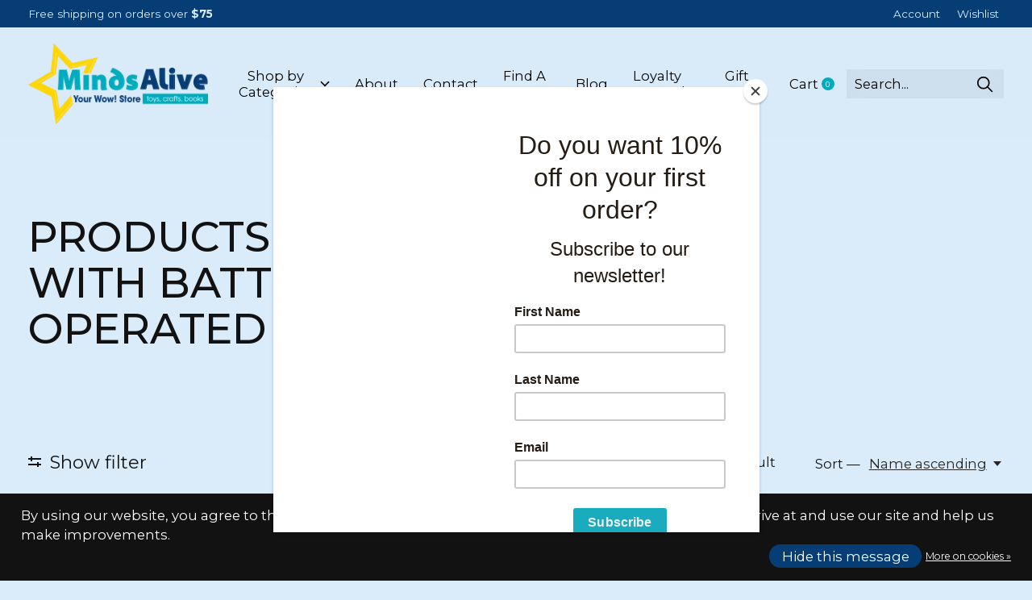

--- FILE ---
content_type: text/html;charset=utf-8
request_url: https://www.mindsalive.ca/tags/battery-operated/
body_size: 27377
content:
<!doctype html>
<html lang="en">
<head>
    <script src="https://www.googleoptimize.com/optimize.js?id=OPT-NNBRMBR"></script>
  
    <meta charset="utf-8"/>
<!-- [START] 'blocks/head.rain' -->
<!--

  (c) 2008-2026 Lightspeed Netherlands B.V.
  http://www.lightspeedhq.com
  Generated: 01-02-2026 @ 02:20:42

-->
<link rel="canonical" href="https://www.mindsalive.ca/tags/battery-operated/"/>
<link rel="alternate" href="https://www.mindsalive.ca/index.rss" type="application/rss+xml" title="New products"/>
<link href="https://cdn.shoplightspeed.com/assets/cookielaw.css?2025-02-20" rel="stylesheet" type="text/css"/>
<meta name="robots" content="noodp,noydir"/>
<meta property="og:url" content="https://www.mindsalive.ca/tags/battery-operated/?source=facebook"/>
<meta property="og:site_name" content="Minds Alive! Toys Crafts Books"/>
<meta property="og:title" content="battery operated"/>
<meta property="og:description" content="Minds Alive Midland and Collingwood Ontario Canada are full sized toy stores that carry all the name brands as well as many fun and educational items. We carry"/>
<script src="https://www.powr.io/powr.js?external-type=lightspeed"></script>
<!--[if lt IE 9]>
<script src="https://cdn.shoplightspeed.com/assets/html5shiv.js?2025-02-20"></script>
<![endif]-->
<!-- [END] 'blocks/head.rain' -->
  
    
  <meta property="og:image" content="https://cdn.shoplightspeed.com/shops/603622/themes/16718/v/498873/assets/logo.png?20220408173159">



<meta name="description" content="Minds Alive Midland and Collingwood Ontario Canada are full sized toy stores that carry all the name brands as well as many fun and educational items. We carry" />
<meta name="keywords" content="battery, operated, Lego, Creativity for Kids,International Playthings, Ravensburger, Melissa &amp; Doug, Cobble Hill" />
<meta charset="UTF-8">
<meta http-equiv="X-UA-Compatible" content="ie=edge">
<meta name="viewport" content="width=device-width, initial-scale=1">
<meta name="apple-mobile-web-app-capable" content="yes">
<meta name="apple-mobile-web-app-status-bar-style" content="black">
<meta name="viewport" content="width=device-width, initial-scale=1, maximum-scale=1, user-scalable=0"/>
<title>battery operated - Minds Alive! Toys Crafts Books</title>  
  <link rel="preload" href="https://cdn.shoplightspeed.com/shops/603622/themes/16718/assets/q4tre-icons.woff2" as="font" type="font/woff2" crossorigin="anonymous">
  <link rel="preload" href="https://cdn.shoplightspeed.com/shops/603622/themes/16718/assets/q4tre.woff2" as="font" type="font/woff2" crossorigin="anonymous">
  <link rel="shortcut icon" href="https://cdn.shoplightspeed.com/shops/603622/themes/16718/v/498854/assets/favicon.png?20220408173159" type="image/x-icon" />
      <link href='//fonts.googleapis.com/css?family=Montserrat:400,400i,300,500,600,700,700i,800,900' rel='preload' as='style'>
    <link href='//fonts.googleapis.com/css?family=Montserrat:400,400i,300,500,600,700,700i,800,900' rel='stylesheet' type='text/css'>
    
  <script>document.getElementsByTagName("html")[0].className += " js";</script>
  <script>
    if('CSS' in window && CSS.supports('color', 'var(--color-var)')) {
      document.write('<link rel="stylesheet" href="https://cdn.shoplightspeed.com/shops/603622/themes/16718/assets/style.css?20260102212253">');
    } else {
      document.write('<link rel="stylesheet" href="https://cdn.shoplightspeed.com/shops/603622/themes/16718/assets/style-fallback.css?20260102212253">');
      document.write('<script src="https://polyfill.io/v3/polyfill.min.js"><\/script>');
    }
  </script>
  <noscript>
    <link rel="stylesheet" href="https://cdn.shoplightspeed.com/shops/603622/themes/16718/assets/style-fallback.css?20260102212253">
    <script src="https://polyfill.io/v3/polyfill.min.js"></script>
  </noscript>
    
    
    <link rel="stylesheet" href="https://cdn.shoplightspeed.com/shops/603622/themes/16718/assets/settings.css?20260102212253" />  
  <link rel="stylesheet" href="https://cdn.shoplightspeed.com/shops/603622/themes/16718/assets/custom.css?20260102212253" />
  
      
      
</head>
<body class="page-battery-operated has-cookie-notice">
            
  <script>
  var site_url = 'https://www.mindsalive.ca/',
      static_url = 'https://cdn.shoplightspeed.com/shops/603622/',
      search_url = "https://www.mindsalive.ca/search/",
      promo_popup_hide_until = '3',
      promo_popup_delay = '5000',
      product_card_options = 'hide',
  		product_card_second_image = 0,
      no_inventory_text = "Stock information is currently unavailable for this product.",
      feedToken = false,
      last_updated_text = 'Last updated',
      today_at_text = 'Today at',
      in_stock_text = 'In stock',
      in_stock_online_text = 'In stock online',
      out_of_stock_text = 'Out of stock',
      out_of_stock_text_options = '(Out of stock)',
      out_of_stock_online_text = 'Out of stock online',
      on_backorder_text = 'On backorder',
      on_backorder_online_text = 'On backorder online',
      in_store_text = 'In store',
      not_in_store_text = 'Not in store',
      inventory_notice_text = 'Online and in-store prices may differ',
      inventory_line_text = '$1 at $2',
      default_variant_text = 'Make a choice',
      apply_text = 'Apply',
      points_text = '<span class="js-insert-points"></span>pts',
      money_off_text = '<span class="js-insert-money-off"></span> off',
      valid_for_text = 'Valid for',
      all_text = 'All',
      currency_format = 'C$',
      priceStatus = 'enabled';
</script>
    
    <div class="pre-header">
  <div class="pre-header__container container max-width-xl flex items-center justify-between">
        <div class="pre-header__msg">
      <p>Free shipping on orders over <strong>$75</strong> <a href=""></a></p>
    </div>
        
        
    <ul class="pre-header__nav display@md">
            
      <li class="pre-header__item">
        <a href="#0" class="pre-header__link" aria-controls="drawerLogin"><span>Account</span></a>
      </li>
            <li class="pre-header__item">
        <a href="#0" class="pre-header__link" aria-controls="drawerLogin"><span>Wishlist</span></a>
      </li>
                      </ul>
  
  	      </div>
</div>


<header class="mega-nav mega-nav--mobile mega-nav--desktop@md mega-nav--mobile-panel position-relative js-mega-nav">
  <div class="mega-nav__container">
        <!-- logo -->
    <a href="https://www.mindsalive.ca/" class="mega-nav__logo">
            <img src="https://cdn.shoplightspeed.com/shops/603622/themes/16718/v/498873/assets/logo.png?20220408173159" height="32" class="logo" alt="Minds Alive! Toys Crafts and Books Collingwood Midland">
            <img src="https://cdn.shoplightspeed.com/shops/603622/themes/16718/v/498875/assets/logo-white.png?20220408173159" height="32" class="logo--white" alt="Minds Alive! Toys Crafts and Books Collingwood Midland">
                </a>
            
        
    <!-- icon buttons --mobile -->
    <div class="mega-nav__icon-btns mega-nav__icon-btns--mobile">
      <a href="#0" class="mega-nav__icon-btn" aria-controls="drawerLogin">
        <svg class="icon" viewBox="0 0 24 24">
          <title>Go to account settings</title>
          <g class="icon__group" fill="none" stroke="currentColor" stroke-linecap="square" stroke-miterlimit="10">
            <circle cx="12" cy="6" r="4" />
            <path d="M12 13a8 8 0 00-8 8h16a8 8 0 00-8-8z" />
          </g>
        </svg>
      </a>
	
            
      <button class="reset mega-nav__icon-btn mega-nav__icon-btn--cart js-tab-focus" aria-label="Toggle cart" aria-controls="drawerCart">
        <svg class="icon" viewBox="0 0 24 24" >
          <title>Cart</title>
          <g class="icon__group" stroke-linecap="square" fill="none" stroke-linejoin="miter" stroke="currentColor">
            <polygon points="21,21.8 3,21.8 5,6.8 19,6.8 	"/>
            <path d="M8,9.8v-4c0-2.2,1.8-4,4-4l0,0c2.2,0,4,1.8,4,4v4"/>
          </g>
        </svg>
        <span class="counter counter--cart margin-left-xxs"><span class="js-cart-counter">0</span> <i class="sr-only">items</i></span>
      </button>

      <button class="reset mega-nav__icon-btn mega-nav__icon-btn--menu js-tab-focus" aria-label="Toggle menu" aria-controls="mega-nav-navigation">
        <svg class="icon" viewBox="0 0 24 24">
          <g class="icon__group" fill="none" stroke="currentColor" stroke-linecap="square" stroke-miterlimit="10">
            <path d="M2 6h20" />
            <path d="M2 12h20" />
            <path d="M2 18h20" />
          </g>
        </svg>
      </button>
    </div>

    <div class="mega-nav__nav js-mega-nav__nav" id="mega-nav-navigation" role="navigation" aria-label="Main">
    <div class="mega-nav__nav-wrapper js-scroll-container">
    <div class="mega-nav__nav-inner">
      <ul class="mega-nav__items">

                <!-- search input --desktop -->
        <li class="mega-nav__item mega-nav__item--search position-relative margin-bottom-xs hide@md">
          <form action="https://www.mindsalive.ca/search/" method="get" class="search-form" autocomplete="off">
            <div class="mega-nav__search-input search-input search-input--icon-left text-sm@md">
              <input class="form-control  js-live-search" type="search" name="q" id="searchInputX" placeholder="Search..." aria-label="Search">
              <button class="search-input__btn">
                <svg class="icon" viewBox="0 0 24 24"><title>Submit</title><g stroke-linecap="square" stroke-linejoin="miter" stroke-width="2" stroke="currentColor" fill="none" stroke-miterlimit="10"><line x1="22" y1="22" x2="15.656" y2="15.656"></line><circle cx="10" cy="10" r="8"></circle></g></svg>
              </button>
            </div>

            <div class="live-search__dropdown margin-bottom-xs position-relative" data-theme="default">
              <div class="text-center is-hidden js-live-search__loader" aria-hidden="true">
                <svg class="icon icon--sm icon--is-spinning" viewBox="0 0 32 32"><g stroke-linecap="square" stroke-linejoin="miter" stroke-width="2" stroke="currentColor" fill="none"><circle cx="16" cy="16" r="15" opacity="0.4"></circle><path d="M16,1A15,15,0,0,1,31,16" stroke-linecap="butt"></path></g></svg>
              </div>
              <div class="js-live-search__wrapper">
                <!-- Results will be loaded here -->
              </div>
              <button type="submit" class="btn btn--arrow margin-top-sm is-hidden js-live-search__view-all">View all results (<span class="js-live-search__count"></span>)</button>
            </div>
          </form>
        </li>
        
        
                <!-- Layout 1 -> tabbed product categories -->
        <li class="mega-nav__item js-mega-nav__item">
          <button class="reset mega-nav__control js-mega-nav__control js-tab-focus">
            Shop by Categories
            <i class="mega-nav__arrow-icon" aria-hidden="true">
              <svg class="icon" viewBox="0 0 16 16">
                <g class="icon__group" fill="none" stroke="currentColor" stroke-linecap="square" stroke-miterlimit="10">
                  <path d="M2 2l12 12" />
                  <path d="M14 2L2 14" />
                </g>
              </svg>
            </i>
          </button>

          <div class="mega-nav__sub-nav-wrapper" style="background-color:#ffffff">
            <div class="mega-nav__panel-header hide@md text-md">
              <button class="reset js-mega-nav__control js-tab-focus">
                <svg class="icon" viewBox="0 0 482.239 482.239">
                  <title>Back</title>
                  <path d="m206.812 34.446-206.812 206.673 206.743 206.674 24.353-24.284-165.167-165.167h416.31v-34.445h-416.31l165.236-165.236z"></path>
                </svg>
              </button>
              <div class="mega-nav__panel-title">
                Shop by Categories
              </div>
            </div>
            <div class="mega-nav__sub-nav-wrapper-inner mega-nav__sub-nav mega-nav__sub-nav--layout-1 js-scroll-container">

              <!-- links - visible on mobile -->
              <ul class="mega-nav__sub-items">
                                <li class="mega-nav__sub-item">
                                    <a href="https://www.mindsalive.ca/bath-toys/" class="mega-nav__control">
                    <span class="flex items-center gap-xs">
                                            <i>Bath Toys</i>
                    </span>
                  </a>
                                  </li>
                                <li class="mega-nav__sub-item js-mega-nav__item">
                                    <button class="reset mega-nav__control js-mega-nav__control js-tab-focus">
                    <span class="flex items-center gap-xs width-100%">
                                            <span class="flex items-center width-100%">
                        Pretend and Play
                        <i class="mega-nav__arrow-icon" aria-hidden="true">
                          <svg class="icon" viewBox="0 0 16 16">
                            <g class="icon__group" fill="none" stroke="currentColor" stroke-linecap="square" stroke-miterlimit="10">
                              <path d="M2 2l12 12" />
                              <path d="M14 2L2 14" />
                            </g>
                          </svg>
                        </i>
                      </span>
                    </span>
                  </button>
                  <div class="mega-nav__sub-nav-wrapper">
                    <div class="mega-nav__panel-header hide@md text-md">
                      <button class="reset js-mega-nav__control js-tab-focus">
                        <svg class="icon" viewBox="0 0 482.239 482.239">
                          <title>Back</title>
                          <path d="m206.812 34.446-206.812 206.673 206.743 206.674 24.353-24.284-165.167-165.167h416.31v-34.445h-416.31l165.236-165.236z"></path>
                        </svg>
                      </button>
                      <div class="mega-nav__panel-title">
                        Pretend and Play
                      </div>
                    </div>
                    <div class="mega-nav__sub-nav-wrapper-inner js-scroll-container">
                      <!-- links - visible on mobile -->
                      <ul class="mega-nav__sub-items">
                        <li class="mega-nav__sub-item">
                          <a href="https://www.mindsalive.ca/pretend-and-play/" class="mega-nav__control">
                            <span class="flex items-center gap-xs">
                              <i>All Pretend and Play</i>
                            </span>
                          </a>
                        </li>
                                                <li class="mega-nav__sub-item">
                                                    <a href="https://www.mindsalive.ca/pretend-and-play/kitchens-play-food/" class="mega-nav__control">
                            <span class="flex items-center gap-xs">
                                                            <i>Kitchens, &amp; Play Food</i>
                            </span>
                          </a>
                                                  </li>
                                                <li class="mega-nav__sub-item">
                                                    <a href="https://www.mindsalive.ca/pretend-and-play/puppets/" class="mega-nav__control">
                            <span class="flex items-center gap-xs">
                                                            <i>Puppets</i>
                            </span>
                          </a>
                                                  </li>
                                                <li class="mega-nav__sub-item">
                                                    <a href="https://www.mindsalive.ca/pretend-and-play/playmobil/" class="mega-nav__control">
                            <span class="flex items-center gap-xs">
                                                            <i>Playmobil</i>
                            </span>
                          </a>
                                                  </li>
                                                <li class="mega-nav__sub-item">
                                                    <a href="https://www.mindsalive.ca/pretend-and-play/spy-gear/" class="mega-nav__control">
                            <span class="flex items-center gap-xs">
                                                            <i>Spy Gear</i>
                            </span>
                          </a>
                                                  </li>
                                                <li class="mega-nav__sub-item">
                                                    <a href="https://www.mindsalive.ca/pretend-and-play/play-tools/" class="mega-nav__control">
                            <span class="flex items-center gap-xs">
                                                            <i>Play tools</i>
                            </span>
                          </a>
                                                  </li>
                                              </ul>
                    </div>
                  </div>

                                  </li>
                                <li class="mega-nav__sub-item js-mega-nav__item">
                                    <button class="reset mega-nav__control js-mega-nav__control js-tab-focus">
                    <span class="flex items-center gap-xs width-100%">
                                            <span class="flex items-center width-100%">
                        Baby &amp; Toddler
                        <i class="mega-nav__arrow-icon" aria-hidden="true">
                          <svg class="icon" viewBox="0 0 16 16">
                            <g class="icon__group" fill="none" stroke="currentColor" stroke-linecap="square" stroke-miterlimit="10">
                              <path d="M2 2l12 12" />
                              <path d="M14 2L2 14" />
                            </g>
                          </svg>
                        </i>
                      </span>
                    </span>
                  </button>
                  <div class="mega-nav__sub-nav-wrapper">
                    <div class="mega-nav__panel-header hide@md text-md">
                      <button class="reset js-mega-nav__control js-tab-focus">
                        <svg class="icon" viewBox="0 0 482.239 482.239">
                          <title>Back</title>
                          <path d="m206.812 34.446-206.812 206.673 206.743 206.674 24.353-24.284-165.167-165.167h416.31v-34.445h-416.31l165.236-165.236z"></path>
                        </svg>
                      </button>
                      <div class="mega-nav__panel-title">
                        Baby &amp; Toddler
                      </div>
                    </div>
                    <div class="mega-nav__sub-nav-wrapper-inner js-scroll-container">
                      <!-- links - visible on mobile -->
                      <ul class="mega-nav__sub-items">
                        <li class="mega-nav__sub-item">
                          <a href="https://www.mindsalive.ca/baby-toddler/" class="mega-nav__control">
                            <span class="flex items-center gap-xs">
                              <i>All Baby & Toddler</i>
                            </span>
                          </a>
                        </li>
                                                <li class="mega-nav__sub-item">
                                                    <a href="https://www.mindsalive.ca/baby-toddler/care-cleaning-feeding/" class="mega-nav__control">
                            <span class="flex items-center gap-xs">
                                                            <i>Care, Cleaning &amp; Feeding</i>
                            </span>
                          </a>
                                                  </li>
                                                <li class="mega-nav__sub-item">
                                                    <a href="https://www.mindsalive.ca/baby-toddler/infant-toys/" class="mega-nav__control">
                            <span class="flex items-center gap-xs">
                                                            <i>Infant Toys </i>
                            </span>
                          </a>
                                                  </li>
                                                <li class="mega-nav__sub-item">
                                                    <a href="https://www.mindsalive.ca/baby-toddler/night-lights-and-sound-machines/" class="mega-nav__control">
                            <span class="flex items-center gap-xs">
                                                            <i>Night Lights and Sound Machines</i>
                            </span>
                          </a>
                                                  </li>
                                                <li class="mega-nav__sub-item">
                                                    <a href="https://www.mindsalive.ca/baby-toddler/swim-diapers-hats-shades/" class="mega-nav__control">
                            <span class="flex items-center gap-xs">
                                                            <i>Swim Diapers, Hats, &amp; Shades</i>
                            </span>
                          </a>
                                                  </li>
                                                <li class="mega-nav__sub-item">
                                                    <a href="https://www.mindsalive.ca/baby-toddler/teethers-and-soothers/" class="mega-nav__control">
                            <span class="flex items-center gap-xs">
                                                            <i>Teethers and Soothers</i>
                            </span>
                          </a>
                                                  </li>
                                                <li class="mega-nav__sub-item">
                                                    <a href="https://www.mindsalive.ca/baby-toddler/toddler-toys/" class="mega-nav__control">
                            <span class="flex items-center gap-xs">
                                                            <i>Toddler Toys</i>
                            </span>
                          </a>
                                                  </li>
                                                <li class="mega-nav__sub-item">
                                                    <a href="https://www.mindsalive.ca/baby-toddler/apparel-and-footwear/" class="mega-nav__control">
                            <span class="flex items-center gap-xs">
                                                            <i>Apparel and Footwear</i>
                            </span>
                          </a>
                                                  </li>
                                              </ul>
                    </div>
                  </div>

                                  </li>
                                <li class="mega-nav__sub-item js-mega-nav__item">
                                    <button class="reset mega-nav__control js-mega-nav__control js-tab-focus">
                    <span class="flex items-center gap-xs width-100%">
                                            <span class="flex items-center width-100%">
                        Books
                        <i class="mega-nav__arrow-icon" aria-hidden="true">
                          <svg class="icon" viewBox="0 0 16 16">
                            <g class="icon__group" fill="none" stroke="currentColor" stroke-linecap="square" stroke-miterlimit="10">
                              <path d="M2 2l12 12" />
                              <path d="M14 2L2 14" />
                            </g>
                          </svg>
                        </i>
                      </span>
                    </span>
                  </button>
                  <div class="mega-nav__sub-nav-wrapper">
                    <div class="mega-nav__panel-header hide@md text-md">
                      <button class="reset js-mega-nav__control js-tab-focus">
                        <svg class="icon" viewBox="0 0 482.239 482.239">
                          <title>Back</title>
                          <path d="m206.812 34.446-206.812 206.673 206.743 206.674 24.353-24.284-165.167-165.167h416.31v-34.445h-416.31l165.236-165.236z"></path>
                        </svg>
                      </button>
                      <div class="mega-nav__panel-title">
                        Books
                      </div>
                    </div>
                    <div class="mega-nav__sub-nav-wrapper-inner js-scroll-container">
                      <!-- links - visible on mobile -->
                      <ul class="mega-nav__sub-items">
                        <li class="mega-nav__sub-item">
                          <a href="https://www.mindsalive.ca/books/" class="mega-nav__control">
                            <span class="flex items-center gap-xs">
                              <i>All Books</i>
                            </span>
                          </a>
                        </li>
                                                <li class="mega-nav__sub-item">
                                                    <a href="https://www.mindsalive.ca/books/activity-book-dot-to-dot-mazes-colouring-seek-find/" class="mega-nav__control">
                            <span class="flex items-center gap-xs">
                                                            <i>Activity Book - Dot to Dot, Mazes, Colouring, Seek &amp; Find</i>
                            </span>
                          </a>
                                                  </li>
                                                <li class="mega-nav__sub-item">
                                                    <a href="https://www.mindsalive.ca/books/baby-and-toddler-books/" class="mega-nav__control">
                            <span class="flex items-center gap-xs">
                                                            <i>Baby and Toddler Books</i>
                            </span>
                          </a>
                                                  </li>
                                                <li class="mega-nav__sub-item">
                                                    <a href="https://www.mindsalive.ca/books/klutz-craft-books/" class="mega-nav__control">
                            <span class="flex items-center gap-xs">
                                                            <i>Klutz Craft Books</i>
                            </span>
                          </a>
                                                  </li>
                                                <li class="mega-nav__sub-item">
                                                    <a href="https://www.mindsalive.ca/books/novels-junior/" class="mega-nav__control">
                            <span class="flex items-center gap-xs">
                                                            <i>Novels - Junior</i>
                            </span>
                          </a>
                                                  </li>
                                                <li class="mega-nav__sub-item">
                                                    <a href="https://www.mindsalive.ca/books/novels/" class="mega-nav__control">
                            <span class="flex items-center gap-xs">
                                                            <i>Novels</i>
                            </span>
                          </a>
                                                  </li>
                                                <li class="mega-nav__sub-item">
                                                    <a href="https://www.mindsalive.ca/books/storybooks/" class="mega-nav__control">
                            <span class="flex items-center gap-xs">
                                                            <i>Storybooks</i>
                            </span>
                          </a>
                                                  </li>
                                                <li class="mega-nav__sub-item">
                                                    <a href="https://www.mindsalive.ca/books/graphic-novels/" class="mega-nav__control">
                            <span class="flex items-center gap-xs">
                                                            <i>Graphic Novels</i>
                            </span>
                          </a>
                                                  </li>
                                                <li class="mega-nav__sub-item">
                                                    <a href="https://www.mindsalive.ca/books/adult-fiction-nonfiction/" class="mega-nav__control">
                            <span class="flex items-center gap-xs">
                                                            <i>Adult Fiction/Nonfiction</i>
                            </span>
                          </a>
                                                  </li>
                                                <li class="mega-nav__sub-item">
                                                    <a href="https://www.mindsalive.ca/books/canadian-curriculum/" class="mega-nav__control">
                            <span class="flex items-center gap-xs">
                                                            <i>Canadian Curriculum</i>
                            </span>
                          </a>
                                                  </li>
                                                <li class="mega-nav__sub-item">
                                                    <a href="https://www.mindsalive.ca/books/french-books-games/" class="mega-nav__control">
                            <span class="flex items-center gap-xs">
                                                            <i>French Books &amp; Games</i>
                            </span>
                          </a>
                                                  </li>
                                                <li class="mega-nav__sub-item">
                                                    <a href="https://www.mindsalive.ca/books/childrens-information-books/" class="mega-nav__control">
                            <span class="flex items-center gap-xs">
                                                            <i>Children&#039;s Information Books</i>
                            </span>
                          </a>
                                                  </li>
                                                <li class="mega-nav__sub-item">
                                                    <a href="https://www.mindsalive.ca/books/christmas/" class="mega-nav__control">
                            <span class="flex items-center gap-xs">
                                                            <i>Christmas  </i>
                            </span>
                          </a>
                                                  </li>
                                                <li class="mega-nav__sub-item">
                                                    <a href="https://www.mindsalive.ca/books/valentines-day-books/" class="mega-nav__control">
                            <span class="flex items-center gap-xs">
                                                            <i>Valentine&#039;s Day Books</i>
                            </span>
                          </a>
                                                  </li>
                                              </ul>
                    </div>
                  </div>

                                  </li>
                                <li class="mega-nav__sub-item js-mega-nav__item">
                                    <button class="reset mega-nav__control js-mega-nav__control js-tab-focus">
                    <span class="flex items-center gap-xs width-100%">
                                            <span class="flex items-center width-100%">
                        LEGO
                        <i class="mega-nav__arrow-icon" aria-hidden="true">
                          <svg class="icon" viewBox="0 0 16 16">
                            <g class="icon__group" fill="none" stroke="currentColor" stroke-linecap="square" stroke-miterlimit="10">
                              <path d="M2 2l12 12" />
                              <path d="M14 2L2 14" />
                            </g>
                          </svg>
                        </i>
                      </span>
                    </span>
                  </button>
                  <div class="mega-nav__sub-nav-wrapper">
                    <div class="mega-nav__panel-header hide@md text-md">
                      <button class="reset js-mega-nav__control js-tab-focus">
                        <svg class="icon" viewBox="0 0 482.239 482.239">
                          <title>Back</title>
                          <path d="m206.812 34.446-206.812 206.673 206.743 206.674 24.353-24.284-165.167-165.167h416.31v-34.445h-416.31l165.236-165.236z"></path>
                        </svg>
                      </button>
                      <div class="mega-nav__panel-title">
                        LEGO
                      </div>
                    </div>
                    <div class="mega-nav__sub-nav-wrapper-inner js-scroll-container">
                      <!-- links - visible on mobile -->
                      <ul class="mega-nav__sub-items">
                        <li class="mega-nav__sub-item">
                          <a href="https://www.mindsalive.ca/lego/" class="mega-nav__control">
                            <span class="flex items-center gap-xs">
                              <i>All LEGO</i>
                            </span>
                          </a>
                        </li>
                                                <li class="mega-nav__sub-item">
                                                    <a href="https://www.mindsalive.ca/lego/collectibles-for-adults/" class="mega-nav__control">
                            <span class="flex items-center gap-xs">
                                                            <i>Collectibles for Adults </i>
                            </span>
                          </a>
                                                  </li>
                                                <li class="mega-nav__sub-item">
                                                    <a href="https://www.mindsalive.ca/lego/lego-one-piece/" class="mega-nav__control">
                            <span class="flex items-center gap-xs">
                                                            <i>Lego One Piece</i>
                            </span>
                          </a>
                                                  </li>
                                                <li class="mega-nav__sub-item">
                                                    <a href="https://www.mindsalive.ca/lego/city/" class="mega-nav__control">
                            <span class="flex items-center gap-xs">
                                                            <i>City</i>
                            </span>
                          </a>
                                                  </li>
                                                <li class="mega-nav__sub-item">
                                                    <a href="https://www.mindsalive.ca/lego/classic-bricks-baseplates-mini-figures/" class="mega-nav__control">
                            <span class="flex items-center gap-xs">
                                                            <i>Classic Bricks, Baseplates &amp; Mini Figures</i>
                            </span>
                          </a>
                                                  </li>
                                                <li class="mega-nav__sub-item">
                                                    <a href="https://www.mindsalive.ca/lego/creator/" class="mega-nav__control">
                            <span class="flex items-center gap-xs">
                                                            <i>Creator</i>
                            </span>
                          </a>
                                                  </li>
                                                <li class="mega-nav__sub-item">
                                                    <a href="https://www.mindsalive.ca/lego/disney/" class="mega-nav__control">
                            <span class="flex items-center gap-xs">
                                                            <i>Disney</i>
                            </span>
                          </a>
                                                  </li>
                                                <li class="mega-nav__sub-item">
                                                    <a href="https://www.mindsalive.ca/lego/duplo/" class="mega-nav__control">
                            <span class="flex items-center gap-xs">
                                                            <i>Duplo</i>
                            </span>
                          </a>
                                                  </li>
                                                <li class="mega-nav__sub-item">
                                                    <a href="https://www.mindsalive.ca/lego/friends/" class="mega-nav__control">
                            <span class="flex items-center gap-xs">
                                                            <i>Friends</i>
                            </span>
                          </a>
                                                  </li>
                                                <li class="mega-nav__sub-item">
                                                    <a href="https://www.mindsalive.ca/lego/harry-potter/" class="mega-nav__control">
                            <span class="flex items-center gap-xs">
                                                            <i>Harry Potter</i>
                            </span>
                          </a>
                                                  </li>
                                                <li class="mega-nav__sub-item">
                                                    <a href="https://www.mindsalive.ca/lego/minecraft/" class="mega-nav__control">
                            <span class="flex items-center gap-xs">
                                                            <i>Minecraft</i>
                            </span>
                          </a>
                                                  </li>
                                                <li class="mega-nav__sub-item">
                                                    <a href="https://www.mindsalive.ca/lego/ninjago/" class="mega-nav__control">
                            <span class="flex items-center gap-xs">
                                                            <i>Ninjago</i>
                            </span>
                          </a>
                                                  </li>
                                                <li class="mega-nav__sub-item">
                                                    <a href="https://www.mindsalive.ca/lego/star-wars/" class="mega-nav__control">
                            <span class="flex items-center gap-xs">
                                                            <i>Star Wars</i>
                            </span>
                          </a>
                                                  </li>
                                                <li class="mega-nav__sub-item">
                                                    <a href="https://www.mindsalive.ca/lego/speed-champions/" class="mega-nav__control">
                            <span class="flex items-center gap-xs">
                                                            <i>Speed Champions</i>
                            </span>
                          </a>
                                                  </li>
                                                <li class="mega-nav__sub-item">
                                                    <a href="https://www.mindsalive.ca/lego/super-heros/" class="mega-nav__control">
                            <span class="flex items-center gap-xs">
                                                            <i>Super Hero&#039;s</i>
                            </span>
                          </a>
                                                  </li>
                                                <li class="mega-nav__sub-item">
                                                    <a href="https://www.mindsalive.ca/lego/jurassic-world/" class="mega-nav__control">
                            <span class="flex items-center gap-xs">
                                                            <i>Jurassic World</i>
                            </span>
                          </a>
                                                  </li>
                                                <li class="mega-nav__sub-item">
                                                    <a href="https://www.mindsalive.ca/lego/technic/" class="mega-nav__control">
                            <span class="flex items-center gap-xs">
                                                            <i>Technic</i>
                            </span>
                          </a>
                                                  </li>
                                                <li class="mega-nav__sub-item">
                                                    <a href="https://www.mindsalive.ca/lego/super-mario/" class="mega-nav__control">
                            <span class="flex items-center gap-xs">
                                                            <i>Super Mario</i>
                            </span>
                          </a>
                                                  </li>
                                                <li class="mega-nav__sub-item">
                                                    <a href="https://www.mindsalive.ca/lego/lego-fortnite/" class="mega-nav__control">
                            <span class="flex items-center gap-xs">
                                                            <i>Lego Fortnite</i>
                            </span>
                          </a>
                                                  </li>
                                                <li class="mega-nav__sub-item">
                                                    <a href="https://www.mindsalive.ca/lego/bluey/" class="mega-nav__control">
                            <span class="flex items-center gap-xs">
                                                            <i>Bluey</i>
                            </span>
                          </a>
                                                  </li>
                                                <li class="mega-nav__sub-item">
                                                    <a href="https://www.mindsalive.ca/lego/18-lego/" class="mega-nav__control">
                            <span class="flex items-center gap-xs">
                                                            <i>18+ Lego </i>
                            </span>
                          </a>
                                                  </li>
                                                <li class="mega-nav__sub-item">
                                                    <a href="https://www.mindsalive.ca/lego/f1/" class="mega-nav__control">
                            <span class="flex items-center gap-xs">
                                                            <i>F1</i>
                            </span>
                          </a>
                                                  </li>
                                              </ul>
                    </div>
                  </div>

                                  </li>
                                <li class="mega-nav__sub-item js-mega-nav__item">
                                    <button class="reset mega-nav__control js-mega-nav__control js-tab-focus">
                    <span class="flex items-center gap-xs width-100%">
                                            <span class="flex items-center width-100%">
                        Crafts Kits and Craft Supplies
                        <i class="mega-nav__arrow-icon" aria-hidden="true">
                          <svg class="icon" viewBox="0 0 16 16">
                            <g class="icon__group" fill="none" stroke="currentColor" stroke-linecap="square" stroke-miterlimit="10">
                              <path d="M2 2l12 12" />
                              <path d="M14 2L2 14" />
                            </g>
                          </svg>
                        </i>
                      </span>
                    </span>
                  </button>
                  <div class="mega-nav__sub-nav-wrapper">
                    <div class="mega-nav__panel-header hide@md text-md">
                      <button class="reset js-mega-nav__control js-tab-focus">
                        <svg class="icon" viewBox="0 0 482.239 482.239">
                          <title>Back</title>
                          <path d="m206.812 34.446-206.812 206.673 206.743 206.674 24.353-24.284-165.167-165.167h416.31v-34.445h-416.31l165.236-165.236z"></path>
                        </svg>
                      </button>
                      <div class="mega-nav__panel-title">
                        Crafts Kits and Craft Supplies
                      </div>
                    </div>
                    <div class="mega-nav__sub-nav-wrapper-inner js-scroll-container">
                      <!-- links - visible on mobile -->
                      <ul class="mega-nav__sub-items">
                        <li class="mega-nav__sub-item">
                          <a href="https://www.mindsalive.ca/crafts-kits-and-craft-supplies/" class="mega-nav__control">
                            <span class="flex items-center gap-xs">
                              <i>All Crafts Kits and Craft Supplies</i>
                            </span>
                          </a>
                        </li>
                                                <li class="mega-nav__sub-item">
                                                    <a href="https://www.mindsalive.ca/crafts-kits-and-craft-supplies/aqua-beads/" class="mega-nav__control">
                            <span class="flex items-center gap-xs">
                                                            <i>Aqua Beads</i>
                            </span>
                          </a>
                                                  </li>
                                                <li class="mega-nav__sub-item">
                                                    <a href="https://www.mindsalive.ca/crafts-kits-and-craft-supplies/clay-kits-modelling-dough/" class="mega-nav__control">
                            <span class="flex items-center gap-xs">
                                                            <i>Clay Kits &amp; Modelling Dough</i>
                            </span>
                          </a>
                                                  </li>
                                                <li class="mega-nav__sub-item">
                                                    <a href="https://www.mindsalive.ca/crafts-kits-and-craft-supplies/craft-kits/" class="mega-nav__control">
                            <span class="flex items-center gap-xs">
                                                            <i>Craft Kits </i>
                            </span>
                          </a>
                                                  </li>
                                                <li class="mega-nav__sub-item">
                                                    <a href="https://www.mindsalive.ca/crafts-kits-and-craft-supplies/drawing-colouring-painting-art-supplies/" class="mega-nav__control">
                            <span class="flex items-center gap-xs">
                                                            <i>Drawing , Colouring, Painting &amp; Art Supplies</i>
                            </span>
                          </a>
                                                  </li>
                                                <li class="mega-nav__sub-item">
                                                    <a href="https://www.mindsalive.ca/crafts-kits-and-craft-supplies/jewellery-making/" class="mega-nav__control">
                            <span class="flex items-center gap-xs">
                                                            <i>Jewellery Making</i>
                            </span>
                          </a>
                                                  </li>
                                                <li class="mega-nav__sub-item">
                                                    <a href="https://www.mindsalive.ca/crafts-kits-and-craft-supplies/klutz/" class="mega-nav__control">
                            <span class="flex items-center gap-xs">
                                                            <i>Klutz</i>
                            </span>
                          </a>
                                                  </li>
                                                <li class="mega-nav__sub-item">
                                                    <a href="https://www.mindsalive.ca/crafts-kits-and-craft-supplies/models-miniatures/" class="mega-nav__control">
                            <span class="flex items-center gap-xs">
                                                            <i>Models &amp; Miniatures</i>
                            </span>
                          </a>
                                                  </li>
                                                <li class="mega-nav__sub-item">
                                                    <a href="https://www.mindsalive.ca/crafts-kits-and-craft-supplies/needlework-knitting/" class="mega-nav__control">
                            <span class="flex items-center gap-xs">
                                                            <i>Needlework &amp; Knitting</i>
                            </span>
                          </a>
                                                  </li>
                                                <li class="mega-nav__sub-item">
                                                    <a href="https://www.mindsalive.ca/crafts-kits-and-craft-supplies/painting-by-numbers-engraving-art-diamond-dotz/" class="mega-nav__control">
                            <span class="flex items-center gap-xs">
                                                            <i>Painting by Numbers, Engraving Art &amp; Diamond Dotz</i>
                            </span>
                          </a>
                                                  </li>
                                              </ul>
                    </div>
                  </div>

                                  </li>
                                <li class="mega-nav__sub-item js-mega-nav__item">
                                    <button class="reset mega-nav__control js-mega-nav__control js-tab-focus">
                    <span class="flex items-center gap-xs width-100%">
                                            <span class="flex items-center width-100%">
                        Outdoor Activities
                        <i class="mega-nav__arrow-icon" aria-hidden="true">
                          <svg class="icon" viewBox="0 0 16 16">
                            <g class="icon__group" fill="none" stroke="currentColor" stroke-linecap="square" stroke-miterlimit="10">
                              <path d="M2 2l12 12" />
                              <path d="M14 2L2 14" />
                            </g>
                          </svg>
                        </i>
                      </span>
                    </span>
                  </button>
                  <div class="mega-nav__sub-nav-wrapper">
                    <div class="mega-nav__panel-header hide@md text-md">
                      <button class="reset js-mega-nav__control js-tab-focus">
                        <svg class="icon" viewBox="0 0 482.239 482.239">
                          <title>Back</title>
                          <path d="m206.812 34.446-206.812 206.673 206.743 206.674 24.353-24.284-165.167-165.167h416.31v-34.445h-416.31l165.236-165.236z"></path>
                        </svg>
                      </button>
                      <div class="mega-nav__panel-title">
                        Outdoor Activities
                      </div>
                    </div>
                    <div class="mega-nav__sub-nav-wrapper-inner js-scroll-container">
                      <!-- links - visible on mobile -->
                      <ul class="mega-nav__sub-items">
                        <li class="mega-nav__sub-item">
                          <a href="https://www.mindsalive.ca/outdoor-activities/" class="mega-nav__control">
                            <span class="flex items-center gap-xs">
                              <i>All Outdoor Activities</i>
                            </span>
                          </a>
                        </li>
                                                <li class="mega-nav__sub-item">
                                                    <a href="https://www.mindsalive.ca/outdoor-activities/bubbles-skipping-ropes-sidwalk-games/" class="mega-nav__control">
                            <span class="flex items-center gap-xs">
                                                            <i>Bubbles, Skipping Ropes &amp; Sidwalk Games</i>
                            </span>
                          </a>
                                                  </li>
                                                <li class="mega-nav__sub-item">
                                                    <a href="https://www.mindsalive.ca/outdoor-activities/games/" class="mega-nav__control">
                            <span class="flex items-center gap-xs">
                                                            <i>Games </i>
                            </span>
                          </a>
                                                  </li>
                                                <li class="mega-nav__sub-item">
                                                    <a href="https://www.mindsalive.ca/outdoor-activities/gardening-bugs-exploration/" class="mega-nav__control">
                            <span class="flex items-center gap-xs">
                                                            <i>Gardening, Bugs &amp; Exploration</i>
                            </span>
                          </a>
                                                  </li>
                                                <li class="mega-nav__sub-item">
                                                    <a href="https://www.mindsalive.ca/outdoor-activities/go-fly-a-kite/" class="mega-nav__control">
                            <span class="flex items-center gap-xs">
                                                            <i>Go fly a Kite!</i>
                            </span>
                          </a>
                                                  </li>
                                                <li class="mega-nav__sub-item">
                                                    <a href="https://www.mindsalive.ca/outdoor-activities/sun-water/" class="mega-nav__control">
                            <span class="flex items-center gap-xs">
                                                            <i>Sun &amp; Water</i>
                            </span>
                          </a>
                                                  </li>
                                                <li class="mega-nav__sub-item">
                                                    <a href="https://www.mindsalive.ca/outdoor-activities/winter/" class="mega-nav__control">
                            <span class="flex items-center gap-xs">
                                                            <i>Winter</i>
                            </span>
                          </a>
                                                  </li>
                                                <li class="mega-nav__sub-item">
                                                    <a href="https://www.mindsalive.ca/outdoor-activities/backyard-aventure/" class="mega-nav__control">
                            <span class="flex items-center gap-xs">
                                                            <i>Backyard Aventure</i>
                            </span>
                          </a>
                                                  </li>
                                                <li class="mega-nav__sub-item">
                                                    <a href="https://www.mindsalive.ca/outdoor-activities/scooters-and-ride-ons/" class="mega-nav__control">
                            <span class="flex items-center gap-xs">
                                                            <i>Scooters and Ride-ons</i>
                            </span>
                          </a>
                                                  </li>
                                              </ul>
                    </div>
                  </div>

                                  </li>
                                <li class="mega-nav__sub-item js-mega-nav__item">
                                    <button class="reset mega-nav__control js-mega-nav__control js-tab-focus">
                    <span class="flex items-center gap-xs width-100%">
                                            <span class="flex items-center width-100%">
                        School Zone
                        <i class="mega-nav__arrow-icon" aria-hidden="true">
                          <svg class="icon" viewBox="0 0 16 16">
                            <g class="icon__group" fill="none" stroke="currentColor" stroke-linecap="square" stroke-miterlimit="10">
                              <path d="M2 2l12 12" />
                              <path d="M14 2L2 14" />
                            </g>
                          </svg>
                        </i>
                      </span>
                    </span>
                  </button>
                  <div class="mega-nav__sub-nav-wrapper">
                    <div class="mega-nav__panel-header hide@md text-md">
                      <button class="reset js-mega-nav__control js-tab-focus">
                        <svg class="icon" viewBox="0 0 482.239 482.239">
                          <title>Back</title>
                          <path d="m206.812 34.446-206.812 206.673 206.743 206.674 24.353-24.284-165.167-165.167h416.31v-34.445h-416.31l165.236-165.236z"></path>
                        </svg>
                      </button>
                      <div class="mega-nav__panel-title">
                        School Zone
                      </div>
                    </div>
                    <div class="mega-nav__sub-nav-wrapper-inner js-scroll-container">
                      <!-- links - visible on mobile -->
                      <ul class="mega-nav__sub-items">
                        <li class="mega-nav__sub-item">
                          <a href="https://www.mindsalive.ca/school-zone/" class="mega-nav__control">
                            <span class="flex items-center gap-xs">
                              <i>All School Zone</i>
                            </span>
                          </a>
                        </li>
                                                <li class="mega-nav__sub-item">
                                                    <a href="https://www.mindsalive.ca/school-zone/back-packs-lunch-bags-bento-boxes/" class="mega-nav__control">
                            <span class="flex items-center gap-xs">
                                                            <i>Back Packs, Lunch Bags Bento Boxes</i>
                            </span>
                          </a>
                                                  </li>
                                                <li class="mega-nav__sub-item">
                                                    <a href="https://www.mindsalive.ca/school-zone/curriculum-books/" class="mega-nav__control">
                            <span class="flex items-center gap-xs">
                                                            <i>Curriculum Books</i>
                            </span>
                          </a>
                                                  </li>
                                                <li class="mega-nav__sub-item">
                                                    <a href="https://www.mindsalive.ca/school-zone/teaching-toys/" class="mega-nav__control">
                            <span class="flex items-center gap-xs">
                                                            <i>Teaching Toys</i>
                            </span>
                          </a>
                                                  </li>
                                                <li class="mega-nav__sub-item">
                                                    <a href="https://www.mindsalive.ca/school-zone/math-language-games-flash-cards-reading-aids/" class="mega-nav__control">
                            <span class="flex items-center gap-xs">
                                                            <i>Math &amp; Language Games, Flash Cards, Reading Aids</i>
                            </span>
                          </a>
                                                  </li>
                                              </ul>
                    </div>
                  </div>

                                  </li>
                                <li class="mega-nav__sub-item js-mega-nav__item">
                                    <button class="reset mega-nav__control js-mega-nav__control js-tab-focus">
                    <span class="flex items-center gap-xs width-100%">
                                            <span class="flex items-center width-100%">
                        Construction
                        <i class="mega-nav__arrow-icon" aria-hidden="true">
                          <svg class="icon" viewBox="0 0 16 16">
                            <g class="icon__group" fill="none" stroke="currentColor" stroke-linecap="square" stroke-miterlimit="10">
                              <path d="M2 2l12 12" />
                              <path d="M14 2L2 14" />
                            </g>
                          </svg>
                        </i>
                      </span>
                    </span>
                  </button>
                  <div class="mega-nav__sub-nav-wrapper">
                    <div class="mega-nav__panel-header hide@md text-md">
                      <button class="reset js-mega-nav__control js-tab-focus">
                        <svg class="icon" viewBox="0 0 482.239 482.239">
                          <title>Back</title>
                          <path d="m206.812 34.446-206.812 206.673 206.743 206.674 24.353-24.284-165.167-165.167h416.31v-34.445h-416.31l165.236-165.236z"></path>
                        </svg>
                      </button>
                      <div class="mega-nav__panel-title">
                        Construction
                      </div>
                    </div>
                    <div class="mega-nav__sub-nav-wrapper-inner js-scroll-container">
                      <!-- links - visible on mobile -->
                      <ul class="mega-nav__sub-items">
                        <li class="mega-nav__sub-item">
                          <a href="https://www.mindsalive.ca/construction/" class="mega-nav__control">
                            <span class="flex items-center gap-xs">
                              <i>All Construction</i>
                            </span>
                          </a>
                        </li>
                                                <li class="mega-nav__sub-item">
                                                    <a href="https://www.mindsalive.ca/construction/marble-runs-gravitrax/" class="mega-nav__control">
                            <span class="flex items-center gap-xs">
                                                            <i>Marble Runs &amp; Gravitrax</i>
                            </span>
                          </a>
                                                  </li>
                                                <li class="mega-nav__sub-item">
                                                    <a href="https://www.mindsalive.ca/construction/building-sets/" class="mega-nav__control">
                            <span class="flex items-center gap-xs">
                                                            <i>Building Sets</i>
                            </span>
                          </a>
                                                  </li>
                                                <li class="mega-nav__sub-item">
                                                    <a href="https://www.mindsalive.ca/construction/magnetic-building/" class="mega-nav__control">
                            <span class="flex items-center gap-xs">
                                                            <i>Magnetic Building</i>
                            </span>
                          </a>
                                                  </li>
                                                <li class="mega-nav__sub-item">
                                                    <a href="https://www.mindsalive.ca/construction/plus-plus-construction/" class="mega-nav__control">
                            <span class="flex items-center gap-xs">
                                                            <i>Plus-Plus Construction</i>
                            </span>
                          </a>
                                                  </li>
                                              </ul>
                    </div>
                  </div>

                                  </li>
                                <li class="mega-nav__sub-item js-mega-nav__item">
                                    <button class="reset mega-nav__control js-mega-nav__control js-tab-focus">
                    <span class="flex items-center gap-xs width-100%">
                                            <span class="flex items-center width-100%">
                        Dolls &amp; Doll Houses
                        <i class="mega-nav__arrow-icon" aria-hidden="true">
                          <svg class="icon" viewBox="0 0 16 16">
                            <g class="icon__group" fill="none" stroke="currentColor" stroke-linecap="square" stroke-miterlimit="10">
                              <path d="M2 2l12 12" />
                              <path d="M14 2L2 14" />
                            </g>
                          </svg>
                        </i>
                      </span>
                    </span>
                  </button>
                  <div class="mega-nav__sub-nav-wrapper">
                    <div class="mega-nav__panel-header hide@md text-md">
                      <button class="reset js-mega-nav__control js-tab-focus">
                        <svg class="icon" viewBox="0 0 482.239 482.239">
                          <title>Back</title>
                          <path d="m206.812 34.446-206.812 206.673 206.743 206.674 24.353-24.284-165.167-165.167h416.31v-34.445h-416.31l165.236-165.236z"></path>
                        </svg>
                      </button>
                      <div class="mega-nav__panel-title">
                        Dolls &amp; Doll Houses
                      </div>
                    </div>
                    <div class="mega-nav__sub-nav-wrapper-inner js-scroll-container">
                      <!-- links - visible on mobile -->
                      <ul class="mega-nav__sub-items">
                        <li class="mega-nav__sub-item">
                          <a href="https://www.mindsalive.ca/dolls-doll-houses/" class="mega-nav__control">
                            <span class="flex items-center gap-xs">
                              <i>All Dolls & Doll Houses</i>
                            </span>
                          </a>
                        </li>
                                                <li class="mega-nav__sub-item">
                                                    <a href="https://www.mindsalive.ca/dolls-doll-houses/calico-critters/" class="mega-nav__control">
                            <span class="flex items-center gap-xs">
                                                            <i>Calico Critters</i>
                            </span>
                          </a>
                                                  </li>
                                                <li class="mega-nav__sub-item">
                                                    <a href="https://www.mindsalive.ca/dolls-doll-houses/our-generation-18-dolls-horses-accessories/" class="mega-nav__control">
                            <span class="flex items-center gap-xs">
                                                            <i>Our Generation 18&quot; Dolls, Horses &amp; Accessories</i>
                            </span>
                          </a>
                                                  </li>
                                                <li class="mega-nav__sub-item">
                                                    <a href="https://www.mindsalive.ca/dolls-doll-houses/plastic-dolls-barbies-accessories/" class="mega-nav__control">
                            <span class="flex items-center gap-xs">
                                                            <i>Plastic Dolls, Barbies &amp; Accessories</i>
                            </span>
                          </a>
                                                  </li>
                                                <li class="mega-nav__sub-item">
                                                    <a href="https://www.mindsalive.ca/dolls-doll-houses/soft-dolls-and-accessories/" class="mega-nav__control">
                            <span class="flex items-center gap-xs">
                                                            <i>Soft Dolls and Accessories</i>
                            </span>
                          </a>
                                                  </li>
                                                <li class="mega-nav__sub-item">
                                                    <a href="https://www.mindsalive.ca/dolls-doll-houses/wooden-doll-houses-furniture-and-families/" class="mega-nav__control">
                            <span class="flex items-center gap-xs">
                                                            <i>Wooden Doll Houses, Furniture and Families</i>
                            </span>
                          </a>
                                                  </li>
                                              </ul>
                    </div>
                  </div>

                                  </li>
                                <li class="mega-nav__sub-item js-mega-nav__item">
                                    <button class="reset mega-nav__control js-mega-nav__control js-tab-focus">
                    <span class="flex items-center gap-xs width-100%">
                                            <span class="flex items-center width-100%">
                        Figurines
                        <i class="mega-nav__arrow-icon" aria-hidden="true">
                          <svg class="icon" viewBox="0 0 16 16">
                            <g class="icon__group" fill="none" stroke="currentColor" stroke-linecap="square" stroke-miterlimit="10">
                              <path d="M2 2l12 12" />
                              <path d="M14 2L2 14" />
                            </g>
                          </svg>
                        </i>
                      </span>
                    </span>
                  </button>
                  <div class="mega-nav__sub-nav-wrapper">
                    <div class="mega-nav__panel-header hide@md text-md">
                      <button class="reset js-mega-nav__control js-tab-focus">
                        <svg class="icon" viewBox="0 0 482.239 482.239">
                          <title>Back</title>
                          <path d="m206.812 34.446-206.812 206.673 206.743 206.674 24.353-24.284-165.167-165.167h416.31v-34.445h-416.31l165.236-165.236z"></path>
                        </svg>
                      </button>
                      <div class="mega-nav__panel-title">
                        Figurines
                      </div>
                    </div>
                    <div class="mega-nav__sub-nav-wrapper-inner js-scroll-container">
                      <!-- links - visible on mobile -->
                      <ul class="mega-nav__sub-items">
                        <li class="mega-nav__sub-item">
                          <a href="https://www.mindsalive.ca/figurines/" class="mega-nav__control">
                            <span class="flex items-center gap-xs">
                              <i>All Figurines</i>
                            </span>
                          </a>
                        </li>
                                                <li class="mega-nav__sub-item">
                                                    <a href="https://www.mindsalive.ca/figurines/animals-dinos-and-more/" class="mega-nav__control">
                            <span class="flex items-center gap-xs">
                                                            <i>Animals, Dinos and more</i>
                            </span>
                          </a>
                                                  </li>
                                                <li class="mega-nav__sub-item">
                                                    <a href="https://www.mindsalive.ca/figurines/breyer/" class="mega-nav__control">
                            <span class="flex items-center gap-xs">
                                                            <i>Breyer</i>
                            </span>
                          </a>
                                                  </li>
                                                <li class="mega-nav__sub-item js-mega-nav__item">
                                                    <button class="reset mega-nav__control js-mega-nav__control js-tab-focus">
                            Schleich
                            <i class="mega-nav__arrow-icon" aria-hidden="true">
                              <svg class="icon" viewBox="0 0 16 16">
                                <g class="icon__group" fill="none" stroke="currentColor" stroke-linecap="square" stroke-miterlimit="10">
                                  <path d="M2 2l12 12" />
                                  <path d="M14 2L2 14" />
                                </g>
                              </svg>
                            </i>
                          </button>
                          <div class="mega-nav__sub-nav-wrapper">
                            <div class="mega-nav__panel-header hide@md text-md">
                              <button class="reset js-mega-nav__control js-tab-focus">
                                <svg class="icon" viewBox="0 0 482.239 482.239">
                                  <title>Back</title>
                                  <path d="m206.812 34.446-206.812 206.673 206.743 206.674 24.353-24.284-165.167-165.167h416.31v-34.445h-416.31l165.236-165.236z"></path>
                                </svg>
                              </button>
                              <div class="mega-nav__panel-title">
                                Schleich
                              </div>

                            </div>
                            <div class="mega-nav__sub-nav-wrapper-inner js-scroll-container">
                              <ul class="mega-nav__sub-items">
                                <li class="mega-nav__sub-item">
                                  <a href="https://www.mindsalive.ca/figurines/schleich/" class="mega-nav__control">
                                    <span class="flex items-center gap-xs">
                                                                            <i>All Schleich</i>
                                    </span>
                                  </a>
                                </li>
                                                                <li class="mega-nav__sub-item">
                                                                    <a href="https://www.mindsalive.ca/figurines/schleich/schleich-fantasy/" class="mega-nav__control">
                                    <span class="flex items-center gap-xs">
                                                                            <i>Schleich - Fantasy</i>
                                    </span>
                                  </a>
                                                                  </li>
                                                                <li class="mega-nav__sub-item">
                                                                    <a href="https://www.mindsalive.ca/figurines/schleich/schleich-dinosaurs/" class="mega-nav__control">
                                    <span class="flex items-center gap-xs">
                                                                            <i>Schleich - Dinosaurs</i>
                                    </span>
                                  </a>
                                                                  </li>
                                                                <li class="mega-nav__sub-item">
                                                                    <a href="https://www.mindsalive.ca/figurines/schleich/schleich-farm-world/" class="mega-nav__control">
                                    <span class="flex items-center gap-xs">
                                                                            <i>Schleich - Farm World</i>
                                    </span>
                                  </a>
                                                                  </li>
                                                                <li class="mega-nav__sub-item">
                                                                    <a href="https://www.mindsalive.ca/figurines/schleich/schleich-horses-stables-accessories/" class="mega-nav__control">
                                    <span class="flex items-center gap-xs">
                                                                            <i>Schleich - Horses, Stables &amp; Accessories</i>
                                    </span>
                                  </a>
                                                                  </li>
                                                                <li class="mega-nav__sub-item">
                                                                    <a href="https://www.mindsalive.ca/figurines/schleich/schleich-wild-life/" class="mega-nav__control">
                                    <span class="flex items-center gap-xs">
                                                                            <i>Schleich - Wild Life</i>
                                    </span>
                                  </a>
                                                                  </li>
                                                              </ul>
                            </div>
                          </div>


                                                  </li>
                                              </ul>
                    </div>
                  </div>

                                  </li>
                                <li class="mega-nav__sub-item js-mega-nav__item">
                                    <button class="reset mega-nav__control js-mega-nav__control js-tab-focus">
                    <span class="flex items-center gap-xs width-100%">
                                            <span class="flex items-center width-100%">
                        Games
                        <i class="mega-nav__arrow-icon" aria-hidden="true">
                          <svg class="icon" viewBox="0 0 16 16">
                            <g class="icon__group" fill="none" stroke="currentColor" stroke-linecap="square" stroke-miterlimit="10">
                              <path d="M2 2l12 12" />
                              <path d="M14 2L2 14" />
                            </g>
                          </svg>
                        </i>
                      </span>
                    </span>
                  </button>
                  <div class="mega-nav__sub-nav-wrapper">
                    <div class="mega-nav__panel-header hide@md text-md">
                      <button class="reset js-mega-nav__control js-tab-focus">
                        <svg class="icon" viewBox="0 0 482.239 482.239">
                          <title>Back</title>
                          <path d="m206.812 34.446-206.812 206.673 206.743 206.674 24.353-24.284-165.167-165.167h416.31v-34.445h-416.31l165.236-165.236z"></path>
                        </svg>
                      </button>
                      <div class="mega-nav__panel-title">
                        Games
                      </div>
                    </div>
                    <div class="mega-nav__sub-nav-wrapper-inner js-scroll-container">
                      <!-- links - visible on mobile -->
                      <ul class="mega-nav__sub-items">
                        <li class="mega-nav__sub-item">
                          <a href="https://www.mindsalive.ca/games/" class="mega-nav__control">
                            <span class="flex items-center gap-xs">
                              <i>All Games</i>
                            </span>
                          </a>
                        </li>
                                                <li class="mega-nav__sub-item">
                                                    <a href="https://www.mindsalive.ca/games/card-games/" class="mega-nav__control">
                            <span class="flex items-center gap-xs">
                                                            <i>Card Games</i>
                            </span>
                          </a>
                                                  </li>
                                                <li class="mega-nav__sub-item">
                                                    <a href="https://www.mindsalive.ca/games/family-games/" class="mega-nav__control">
                            <span class="flex items-center gap-xs">
                                                            <i>Family Games</i>
                            </span>
                          </a>
                                                  </li>
                                                <li class="mega-nav__sub-item">
                                                    <a href="https://www.mindsalive.ca/games/kids-aged-5-and-under/" class="mega-nav__control">
                            <span class="flex items-center gap-xs">
                                                            <i>Kids Aged 5 and Under</i>
                            </span>
                          </a>
                                                  </li>
                                                <li class="mega-nav__sub-item">
                                                    <a href="https://www.mindsalive.ca/games/single-player/" class="mega-nav__control">
                            <span class="flex items-center gap-xs">
                                                            <i>Single Player</i>
                            </span>
                          </a>
                                                  </li>
                                                <li class="mega-nav__sub-item">
                                                    <a href="https://www.mindsalive.ca/games/strategy/" class="mega-nav__control">
                            <span class="flex items-center gap-xs">
                                                            <i>Strategy</i>
                            </span>
                          </a>
                                                  </li>
                                                <li class="mega-nav__sub-item">
                                                    <a href="https://www.mindsalive.ca/games/escape-room-games/" class="mega-nav__control">
                            <span class="flex items-center gap-xs">
                                                            <i>Escape Room Games</i>
                            </span>
                          </a>
                                                  </li>
                                                <li class="mega-nav__sub-item">
                                                    <a href="https://www.mindsalive.ca/games/party-games/" class="mega-nav__control">
                            <span class="flex items-center gap-xs">
                                                            <i>Party Games </i>
                            </span>
                          </a>
                                                  </li>
                                                <li class="mega-nav__sub-item">
                                                    <a href="https://www.mindsalive.ca/games/adult-games-rated-r-18/" class="mega-nav__control">
                            <span class="flex items-center gap-xs">
                                                            <i>Adult Games Rated R 18+</i>
                            </span>
                          </a>
                                                  </li>
                                                <li class="mega-nav__sub-item">
                                                    <a href="https://www.mindsalive.ca/games/game-accessories/" class="mega-nav__control">
                            <span class="flex items-center gap-xs">
                                                            <i>Game Accessories</i>
                            </span>
                          </a>
                                                  </li>
                                                <li class="mega-nav__sub-item">
                                                    <a href="https://www.mindsalive.ca/games/co-operative-games/" class="mega-nav__control">
                            <span class="flex items-center gap-xs">
                                                            <i>Co-operative Games</i>
                            </span>
                          </a>
                                                  </li>
                                              </ul>
                    </div>
                  </div>

                                  </li>
                                <li class="mega-nav__sub-item js-mega-nav__item">
                                    <button class="reset mega-nav__control js-mega-nav__control js-tab-focus">
                    <span class="flex items-center gap-xs width-100%">
                                            <span class="flex items-center width-100%">
                        Planes, Trains &amp; Automobiles
                        <i class="mega-nav__arrow-icon" aria-hidden="true">
                          <svg class="icon" viewBox="0 0 16 16">
                            <g class="icon__group" fill="none" stroke="currentColor" stroke-linecap="square" stroke-miterlimit="10">
                              <path d="M2 2l12 12" />
                              <path d="M14 2L2 14" />
                            </g>
                          </svg>
                        </i>
                      </span>
                    </span>
                  </button>
                  <div class="mega-nav__sub-nav-wrapper">
                    <div class="mega-nav__panel-header hide@md text-md">
                      <button class="reset js-mega-nav__control js-tab-focus">
                        <svg class="icon" viewBox="0 0 482.239 482.239">
                          <title>Back</title>
                          <path d="m206.812 34.446-206.812 206.673 206.743 206.674 24.353-24.284-165.167-165.167h416.31v-34.445h-416.31l165.236-165.236z"></path>
                        </svg>
                      </button>
                      <div class="mega-nav__panel-title">
                        Planes, Trains &amp; Automobiles
                      </div>
                    </div>
                    <div class="mega-nav__sub-nav-wrapper-inner js-scroll-container">
                      <!-- links - visible on mobile -->
                      <ul class="mega-nav__sub-items">
                        <li class="mega-nav__sub-item">
                          <a href="https://www.mindsalive.ca/planes-trains-automobiles/" class="mega-nav__control">
                            <span class="flex items-center gap-xs">
                              <i>All Planes, Trains & Automobiles</i>
                            </span>
                          </a>
                        </li>
                                                <li class="mega-nav__sub-item">
                                                    <a href="https://www.mindsalive.ca/planes-trains-automobiles/bruder-trucks/" class="mega-nav__control">
                            <span class="flex items-center gap-xs">
                                                            <i>Bruder Trucks</i>
                            </span>
                          </a>
                                                  </li>
                                                <li class="mega-nav__sub-item">
                                                    <a href="https://www.mindsalive.ca/planes-trains-automobiles/die-cast/" class="mega-nav__control">
                            <span class="flex items-center gap-xs">
                                                            <i>Die Cast</i>
                            </span>
                          </a>
                                                  </li>
                                                <li class="mega-nav__sub-item">
                                                    <a href="https://www.mindsalive.ca/planes-trains-automobiles/recycled-plastic-other-plastic/" class="mega-nav__control">
                            <span class="flex items-center gap-xs">
                                                            <i>Recycled Plastic &amp; Other Plastic</i>
                            </span>
                          </a>
                                                  </li>
                                                <li class="mega-nav__sub-item">
                                                    <a href="https://www.mindsalive.ca/planes-trains-automobiles/wooden-trains-cars-and-trucks/" class="mega-nav__control">
                            <span class="flex items-center gap-xs">
                                                            <i>Wooden Trains, Cars and Trucks</i>
                            </span>
                          </a>
                                                  </li>
                                                <li class="mega-nav__sub-item">
                                                    <a href="https://www.mindsalive.ca/planes-trains-automobiles/remote-controls/" class="mega-nav__control">
                            <span class="flex items-center gap-xs">
                                                            <i>Remote Controls</i>
                            </span>
                          </a>
                                                  </li>
                                              </ul>
                    </div>
                  </div>

                                  </li>
                                <li class="mega-nav__sub-item js-mega-nav__item">
                                    <button class="reset mega-nav__control js-mega-nav__control js-tab-focus">
                    <span class="flex items-center gap-xs width-100%">
                                            <span class="flex items-center width-100%">
                        Novelties
                        <i class="mega-nav__arrow-icon" aria-hidden="true">
                          <svg class="icon" viewBox="0 0 16 16">
                            <g class="icon__group" fill="none" stroke="currentColor" stroke-linecap="square" stroke-miterlimit="10">
                              <path d="M2 2l12 12" />
                              <path d="M14 2L2 14" />
                            </g>
                          </svg>
                        </i>
                      </span>
                    </span>
                  </button>
                  <div class="mega-nav__sub-nav-wrapper">
                    <div class="mega-nav__panel-header hide@md text-md">
                      <button class="reset js-mega-nav__control js-tab-focus">
                        <svg class="icon" viewBox="0 0 482.239 482.239">
                          <title>Back</title>
                          <path d="m206.812 34.446-206.812 206.673 206.743 206.674 24.353-24.284-165.167-165.167h416.31v-34.445h-416.31l165.236-165.236z"></path>
                        </svg>
                      </button>
                      <div class="mega-nav__panel-title">
                        Novelties
                      </div>
                    </div>
                    <div class="mega-nav__sub-nav-wrapper-inner js-scroll-container">
                      <!-- links - visible on mobile -->
                      <ul class="mega-nav__sub-items">
                        <li class="mega-nav__sub-item">
                          <a href="https://www.mindsalive.ca/novelties/" class="mega-nav__control">
                            <span class="flex items-center gap-xs">
                              <i>All Novelties</i>
                            </span>
                          </a>
                        </li>
                                                <li class="mega-nav__sub-item">
                                                    <a href="https://www.mindsalive.ca/novelties/fidget-toys/" class="mega-nav__control">
                            <span class="flex items-center gap-xs">
                                                            <i>Fidget Toys</i>
                            </span>
                          </a>
                                                  </li>
                                                <li class="mega-nav__sub-item">
                                                    <a href="https://www.mindsalive.ca/novelties/trading-cards/" class="mega-nav__control">
                            <span class="flex items-center gap-xs">
                                                            <i>Trading Cards</i>
                            </span>
                          </a>
                                                  </li>
                                                <li class="mega-nav__sub-item">
                                                    <a href="https://www.mindsalive.ca/novelties/putty-slime-squishables/" class="mega-nav__control">
                            <span class="flex items-center gap-xs">
                                                            <i>Putty, Slime &amp; Squishables</i>
                            </span>
                          </a>
                                                  </li>
                                                <li class="mega-nav__sub-item">
                                                    <a href="https://www.mindsalive.ca/novelties/watches/" class="mega-nav__control">
                            <span class="flex items-center gap-xs">
                                                            <i>Watches</i>
                            </span>
                          </a>
                                                  </li>
                                                <li class="mega-nav__sub-item">
                                                    <a href="https://www.mindsalive.ca/novelties/lava-lamps/" class="mega-nav__control">
                            <span class="flex items-center gap-xs">
                                                            <i>Lava Lamps</i>
                            </span>
                          </a>
                                                  </li>
                                                <li class="mega-nav__sub-item">
                                                    <a href="https://www.mindsalive.ca/novelties/fun-fabulous/" class="mega-nav__control">
                            <span class="flex items-center gap-xs">
                                                            <i>Fun &amp; Fabulous</i>
                            </span>
                          </a>
                                                  </li>
                                              </ul>
                    </div>
                  </div>

                                  </li>
                                <li class="mega-nav__sub-item js-mega-nav__item">
                                    <button class="reset mega-nav__control js-mega-nav__control js-tab-focus">
                    <span class="flex items-center gap-xs width-100%">
                                            <span class="flex items-center width-100%">
                        Dress-Up &amp; Music
                        <i class="mega-nav__arrow-icon" aria-hidden="true">
                          <svg class="icon" viewBox="0 0 16 16">
                            <g class="icon__group" fill="none" stroke="currentColor" stroke-linecap="square" stroke-miterlimit="10">
                              <path d="M2 2l12 12" />
                              <path d="M14 2L2 14" />
                            </g>
                          </svg>
                        </i>
                      </span>
                    </span>
                  </button>
                  <div class="mega-nav__sub-nav-wrapper">
                    <div class="mega-nav__panel-header hide@md text-md">
                      <button class="reset js-mega-nav__control js-tab-focus">
                        <svg class="icon" viewBox="0 0 482.239 482.239">
                          <title>Back</title>
                          <path d="m206.812 34.446-206.812 206.673 206.743 206.674 24.353-24.284-165.167-165.167h416.31v-34.445h-416.31l165.236-165.236z"></path>
                        </svg>
                      </button>
                      <div class="mega-nav__panel-title">
                        Dress-Up &amp; Music
                      </div>
                    </div>
                    <div class="mega-nav__sub-nav-wrapper-inner js-scroll-container">
                      <!-- links - visible on mobile -->
                      <ul class="mega-nav__sub-items">
                        <li class="mega-nav__sub-item">
                          <a href="https://www.mindsalive.ca/dress-up-music/" class="mega-nav__control">
                            <span class="flex items-center gap-xs">
                              <i>All Dress-Up & Music</i>
                            </span>
                          </a>
                        </li>
                                                <li class="mega-nav__sub-item">
                                                    <a href="https://www.mindsalive.ca/dress-up-music/costumes-role-play/" class="mega-nav__control">
                            <span class="flex items-center gap-xs">
                                                            <i>Costumes &amp; Role Play</i>
                            </span>
                          </a>
                                                  </li>
                                                <li class="mega-nav__sub-item">
                                                    <a href="https://www.mindsalive.ca/dress-up-music/jewellery-make-up-spa-treatments/" class="mega-nav__control">
                            <span class="flex items-center gap-xs">
                                                            <i>Jewellery, Make up &amp; Spa Treatments</i>
                            </span>
                          </a>
                                                  </li>
                                                <li class="mega-nav__sub-item">
                                                    <a href="https://www.mindsalive.ca/dress-up-music/musical-instruments/" class="mega-nav__control">
                            <span class="flex items-center gap-xs">
                                                            <i>Musical Instruments</i>
                            </span>
                          </a>
                                                  </li>
                                              </ul>
                    </div>
                  </div>

                                  </li>
                                <li class="mega-nav__sub-item js-mega-nav__item">
                                    <button class="reset mega-nav__control js-mega-nav__control js-tab-focus">
                    <span class="flex items-center gap-xs width-100%">
                                            <span class="flex items-center width-100%">
                        Puzzles
                        <i class="mega-nav__arrow-icon" aria-hidden="true">
                          <svg class="icon" viewBox="0 0 16 16">
                            <g class="icon__group" fill="none" stroke="currentColor" stroke-linecap="square" stroke-miterlimit="10">
                              <path d="M2 2l12 12" />
                              <path d="M14 2L2 14" />
                            </g>
                          </svg>
                        </i>
                      </span>
                    </span>
                  </button>
                  <div class="mega-nav__sub-nav-wrapper">
                    <div class="mega-nav__panel-header hide@md text-md">
                      <button class="reset js-mega-nav__control js-tab-focus">
                        <svg class="icon" viewBox="0 0 482.239 482.239">
                          <title>Back</title>
                          <path d="m206.812 34.446-206.812 206.673 206.743 206.674 24.353-24.284-165.167-165.167h416.31v-34.445h-416.31l165.236-165.236z"></path>
                        </svg>
                      </button>
                      <div class="mega-nav__panel-title">
                        Puzzles
                      </div>
                    </div>
                    <div class="mega-nav__sub-nav-wrapper-inner js-scroll-container">
                      <!-- links - visible on mobile -->
                      <ul class="mega-nav__sub-items">
                        <li class="mega-nav__sub-item">
                          <a href="https://www.mindsalive.ca/puzzles/" class="mega-nav__control">
                            <span class="flex items-center gap-xs">
                              <i>All Puzzles</i>
                            </span>
                          </a>
                        </li>
                                                <li class="mega-nav__sub-item">
                                                    <a href="https://www.mindsalive.ca/puzzles/3d-puzzles/" class="mega-nav__control">
                            <span class="flex items-center gap-xs">
                                                            <i>3D puzzles</i>
                            </span>
                          </a>
                                                  </li>
                                                <li class="mega-nav__sub-item">
                                                    <a href="https://www.mindsalive.ca/puzzles/adult-large-format/" class="mega-nav__control">
                            <span class="flex items-center gap-xs">
                                                            <i>Adult - Large Format</i>
                            </span>
                          </a>
                                                  </li>
                                                <li class="mega-nav__sub-item">
                                                    <a href="https://www.mindsalive.ca/puzzles/adult-500-3000pcs/" class="mega-nav__control">
                            <span class="flex items-center gap-xs">
                                                            <i>Adult - 500 - 3000pcs</i>
                            </span>
                          </a>
                                                  </li>
                                                <li class="mega-nav__sub-item">
                                                    <a href="https://www.mindsalive.ca/puzzles/brain-teasers/" class="mega-nav__control">
                            <span class="flex items-center gap-xs">
                                                            <i>Brain Teasers</i>
                            </span>
                          </a>
                                                  </li>
                                                <li class="mega-nav__sub-item">
                                                    <a href="https://www.mindsalive.ca/puzzles/canadian-puzzles/" class="mega-nav__control">
                            <span class="flex items-center gap-xs">
                                                            <i>Canadian Puzzles</i>
                            </span>
                          </a>
                                                  </li>
                                                <li class="mega-nav__sub-item">
                                                    <a href="https://www.mindsalive.ca/puzzles/family/" class="mega-nav__control">
                            <span class="flex items-center gap-xs">
                                                            <i>Family</i>
                            </span>
                          </a>
                                                  </li>
                                                <li class="mega-nav__sub-item">
                                                    <a href="https://www.mindsalive.ca/puzzles/kids/" class="mega-nav__control">
                            <span class="flex items-center gap-xs">
                                                            <i>Kids</i>
                            </span>
                          </a>
                                                  </li>
                                                <li class="mega-nav__sub-item">
                                                    <a href="https://www.mindsalive.ca/puzzles/puzzle-accessories/" class="mega-nav__control">
                            <span class="flex items-center gap-xs">
                                                            <i>Puzzle Accessories</i>
                            </span>
                          </a>
                                                  </li>
                                                <li class="mega-nav__sub-item">
                                                    <a href="https://www.mindsalive.ca/puzzles/escape-puzzles/" class="mega-nav__control">
                            <span class="flex items-center gap-xs">
                                                            <i>Escape puzzles</i>
                            </span>
                          </a>
                                                  </li>
                                              </ul>
                    </div>
                  </div>

                                  </li>
                                <li class="mega-nav__sub-item js-mega-nav__item">
                                    <button class="reset mega-nav__control js-mega-nav__control js-tab-focus">
                    <span class="flex items-center gap-xs width-100%">
                                            <span class="flex items-center width-100%">
                        Science Kits
                        <i class="mega-nav__arrow-icon" aria-hidden="true">
                          <svg class="icon" viewBox="0 0 16 16">
                            <g class="icon__group" fill="none" stroke="currentColor" stroke-linecap="square" stroke-miterlimit="10">
                              <path d="M2 2l12 12" />
                              <path d="M14 2L2 14" />
                            </g>
                          </svg>
                        </i>
                      </span>
                    </span>
                  </button>
                  <div class="mega-nav__sub-nav-wrapper">
                    <div class="mega-nav__panel-header hide@md text-md">
                      <button class="reset js-mega-nav__control js-tab-focus">
                        <svg class="icon" viewBox="0 0 482.239 482.239">
                          <title>Back</title>
                          <path d="m206.812 34.446-206.812 206.673 206.743 206.674 24.353-24.284-165.167-165.167h416.31v-34.445h-416.31l165.236-165.236z"></path>
                        </svg>
                      </button>
                      <div class="mega-nav__panel-title">
                        Science Kits
                      </div>
                    </div>
                    <div class="mega-nav__sub-nav-wrapper-inner js-scroll-container">
                      <!-- links - visible on mobile -->
                      <ul class="mega-nav__sub-items">
                        <li class="mega-nav__sub-item">
                          <a href="https://www.mindsalive.ca/science-kits/" class="mega-nav__control">
                            <span class="flex items-center gap-xs">
                              <i>All Science Kits</i>
                            </span>
                          </a>
                        </li>
                                                <li class="mega-nav__sub-item">
                                                    <a href="https://www.mindsalive.ca/science-kits/electricity-chemistry-engineering/" class="mega-nav__control">
                            <span class="flex items-center gap-xs">
                                                            <i>Electricity, Chemistry &amp; Engineering</i>
                            </span>
                          </a>
                                                  </li>
                                                <li class="mega-nav__sub-item">
                                                    <a href="https://www.mindsalive.ca/science-kits/telescopes-microscopes-binoculars/" class="mega-nav__control">
                            <span class="flex items-center gap-xs">
                                                            <i>Telescopes, Microscopes &amp; Binoculars</i>
                            </span>
                          </a>
                                                  </li>
                                                <li class="mega-nav__sub-item">
                                                    <a href="https://www.mindsalive.ca/science-kits/robotics-and-coding/" class="mega-nav__control">
                            <span class="flex items-center gap-xs">
                                                            <i>Robotics and Coding</i>
                            </span>
                          </a>
                                                  </li>
                                                <li class="mega-nav__sub-item">
                                                    <a href="https://www.mindsalive.ca/science-kits/crystal-growing-rocks-minerals-and-dig-kits/" class="mega-nav__control">
                            <span class="flex items-center gap-xs">
                                                            <i>Crystal Growing, Rocks &amp; Minerals and Dig Kits</i>
                            </span>
                          </a>
                                                  </li>
                                                <li class="mega-nav__sub-item">
                                                    <a href="https://www.mindsalive.ca/science-kits/earth-and-space/" class="mega-nav__control">
                            <span class="flex items-center gap-xs">
                                                            <i>Earth and Space</i>
                            </span>
                          </a>
                                                  </li>
                                              </ul>
                    </div>
                  </div>

                                  </li>
                                <li class="mega-nav__sub-item js-mega-nav__item">
                                    <button class="reset mega-nav__control js-mega-nav__control js-tab-focus">
                    <span class="flex items-center gap-xs width-100%">
                                            <span class="flex items-center width-100%">
                        Plush
                        <i class="mega-nav__arrow-icon" aria-hidden="true">
                          <svg class="icon" viewBox="0 0 16 16">
                            <g class="icon__group" fill="none" stroke="currentColor" stroke-linecap="square" stroke-miterlimit="10">
                              <path d="M2 2l12 12" />
                              <path d="M14 2L2 14" />
                            </g>
                          </svg>
                        </i>
                      </span>
                    </span>
                  </button>
                  <div class="mega-nav__sub-nav-wrapper">
                    <div class="mega-nav__panel-header hide@md text-md">
                      <button class="reset js-mega-nav__control js-tab-focus">
                        <svg class="icon" viewBox="0 0 482.239 482.239">
                          <title>Back</title>
                          <path d="m206.812 34.446-206.812 206.673 206.743 206.674 24.353-24.284-165.167-165.167h416.31v-34.445h-416.31l165.236-165.236z"></path>
                        </svg>
                      </button>
                      <div class="mega-nav__panel-title">
                        Plush
                      </div>
                    </div>
                    <div class="mega-nav__sub-nav-wrapper-inner js-scroll-container">
                      <!-- links - visible on mobile -->
                      <ul class="mega-nav__sub-items">
                        <li class="mega-nav__sub-item">
                          <a href="https://www.mindsalive.ca/plush/" class="mega-nav__control">
                            <span class="flex items-center gap-xs">
                              <i>All Plush</i>
                            </span>
                          </a>
                        </li>
                                                <li class="mega-nav__sub-item">
                                                    <a href="https://www.mindsalive.ca/plush/wild-animals/" class="mega-nav__control">
                            <span class="flex items-center gap-xs">
                                                            <i>Wild Animals</i>
                            </span>
                          </a>
                                                  </li>
                                                <li class="mega-nav__sub-item js-mega-nav__item">
                                                    <button class="reset mega-nav__control js-mega-nav__control js-tab-focus">
                            Ty Beanie Boos
                            <i class="mega-nav__arrow-icon" aria-hidden="true">
                              <svg class="icon" viewBox="0 0 16 16">
                                <g class="icon__group" fill="none" stroke="currentColor" stroke-linecap="square" stroke-miterlimit="10">
                                  <path d="M2 2l12 12" />
                                  <path d="M14 2L2 14" />
                                </g>
                              </svg>
                            </i>
                          </button>
                          <div class="mega-nav__sub-nav-wrapper">
                            <div class="mega-nav__panel-header hide@md text-md">
                              <button class="reset js-mega-nav__control js-tab-focus">
                                <svg class="icon" viewBox="0 0 482.239 482.239">
                                  <title>Back</title>
                                  <path d="m206.812 34.446-206.812 206.673 206.743 206.674 24.353-24.284-165.167-165.167h416.31v-34.445h-416.31l165.236-165.236z"></path>
                                </svg>
                              </button>
                              <div class="mega-nav__panel-title">
                                Ty Beanie Boos
                              </div>

                            </div>
                            <div class="mega-nav__sub-nav-wrapper-inner js-scroll-container">
                              <ul class="mega-nav__sub-items">
                                <li class="mega-nav__sub-item">
                                  <a href="https://www.mindsalive.ca/plush/ty-beanie-boos/" class="mega-nav__control">
                                    <span class="flex items-center gap-xs">
                                                                            <i>All Ty Beanie Boos</i>
                                    </span>
                                  </a>
                                </li>
                                                                <li class="mega-nav__sub-item">
                                                                    <a href="https://www.mindsalive.ca/plush/ty-beanie-boos/squishies/" class="mega-nav__control">
                                    <span class="flex items-center gap-xs">
                                                                            <i>Squishies</i>
                                    </span>
                                  </a>
                                                                  </li>
                                                              </ul>
                            </div>
                          </div>


                                                  </li>
                                                <li class="mega-nav__sub-item">
                                                    <a href="https://www.mindsalive.ca/plush/soft-cuddly/" class="mega-nav__control">
                            <span class="flex items-center gap-xs">
                                                            <i>Soft &amp; Cuddly</i>
                            </span>
                          </a>
                                                  </li>
                                              </ul>
                    </div>
                  </div>

                                  </li>
                                <li class="mega-nav__sub-item">
                                    <a href="https://www.mindsalive.ca/spring-summer-toys/" class="mega-nav__control">
                    <span class="flex items-center gap-xs">
                                            <i>Spring &amp; Summer Toys</i>
                    </span>
                  </a>
                                  </li>
                                <li class="mega-nav__sub-item js-mega-nav__item">
                                    <button class="reset mega-nav__control js-mega-nav__control js-tab-focus">
                    <span class="flex items-center gap-xs width-100%">
                                            <span class="flex items-center width-100%">
                        Christmas - Advent Calendars, Puzzles, Crafts  &amp; Books
                        <i class="mega-nav__arrow-icon" aria-hidden="true">
                          <svg class="icon" viewBox="0 0 16 16">
                            <g class="icon__group" fill="none" stroke="currentColor" stroke-linecap="square" stroke-miterlimit="10">
                              <path d="M2 2l12 12" />
                              <path d="M14 2L2 14" />
                            </g>
                          </svg>
                        </i>
                      </span>
                    </span>
                  </button>
                  <div class="mega-nav__sub-nav-wrapper">
                    <div class="mega-nav__panel-header hide@md text-md">
                      <button class="reset js-mega-nav__control js-tab-focus">
                        <svg class="icon" viewBox="0 0 482.239 482.239">
                          <title>Back</title>
                          <path d="m206.812 34.446-206.812 206.673 206.743 206.674 24.353-24.284-165.167-165.167h416.31v-34.445h-416.31l165.236-165.236z"></path>
                        </svg>
                      </button>
                      <div class="mega-nav__panel-title">
                        Christmas - Advent Calendars, Puzzles, Crafts  &amp; Books
                      </div>
                    </div>
                    <div class="mega-nav__sub-nav-wrapper-inner js-scroll-container">
                      <!-- links - visible on mobile -->
                      <ul class="mega-nav__sub-items">
                        <li class="mega-nav__sub-item">
                          <a href="https://www.mindsalive.ca/christmas-advent-calendars-puzzles-crafts-books/" class="mega-nav__control">
                            <span class="flex items-center gap-xs">
                              <i>All Christmas - Advent Calendars, Puzzles, Crafts  & Books</i>
                            </span>
                          </a>
                        </li>
                                                <li class="mega-nav__sub-item">
                                                    <a href="https://www.mindsalive.ca/christmas-advent-calendars-puzzles-crafts-books/advent-calendars/" class="mega-nav__control">
                            <span class="flex items-center gap-xs">
                                                            <i>Advent Calendars </i>
                            </span>
                          </a>
                                                  </li>
                                                <li class="mega-nav__sub-item">
                                                    <a href="https://www.mindsalive.ca/christmas-advent-calendars-puzzles-crafts-books/christmas-lego/" class="mega-nav__control">
                            <span class="flex items-center gap-xs">
                                                            <i>Christmas Lego</i>
                            </span>
                          </a>
                                                  </li>
                                                <li class="mega-nav__sub-item">
                                                    <a href="https://www.mindsalive.ca/christmas-advent-calendars-puzzles-crafts-books/elf-on-the-shelf/" class="mega-nav__control">
                            <span class="flex items-center gap-xs">
                                                            <i>Elf on the Shelf</i>
                            </span>
                          </a>
                                                  </li>
                                                <li class="mega-nav__sub-item">
                                                    <a href="https://www.mindsalive.ca/christmas-advent-calendars-puzzles-crafts-books/christmas-family-games/" class="mega-nav__control">
                            <span class="flex items-center gap-xs">
                                                            <i>Christmas &amp; Family Games</i>
                            </span>
                          </a>
                                                  </li>
                                                <li class="mega-nav__sub-item">
                                                    <a href="https://www.mindsalive.ca/christmas-advent-calendars-puzzles-crafts-books/christmas-puzzles/" class="mega-nav__control">
                            <span class="flex items-center gap-xs">
                                                            <i>Christmas Puzzles</i>
                            </span>
                          </a>
                                                  </li>
                                                <li class="mega-nav__sub-item">
                                                    <a href="https://www.mindsalive.ca/christmas-advent-calendars-puzzles-crafts-books/stocking-stuffers/" class="mega-nav__control">
                            <span class="flex items-center gap-xs">
                                                            <i>Stocking Stuffers</i>
                            </span>
                          </a>
                                                  </li>
                                              </ul>
                    </div>
                  </div>

                                  </li>
                                <li class="mega-nav__sub-item">
                                    <a href="https://www.mindsalive.ca/magic-juggling-yoyos/" class="mega-nav__control">
                    <span class="flex items-center gap-xs">
                                            <i>Magic, Juggling &amp; YoYo&#039;s</i>
                    </span>
                  </a>
                                  </li>
                                <li class="mega-nav__sub-item">
                                    <a href="https://www.mindsalive.ca/active-play/" class="mega-nav__control">
                    <span class="flex items-center gap-xs">
                                            <i>Active Play</i>
                    </span>
                  </a>
                                  </li>
                                <li class="mega-nav__sub-item">
                                    <a href="https://www.mindsalive.ca/eco-products/" class="mega-nav__control">
                    <span class="flex items-center gap-xs">
                                            <i>Eco Products</i>
                    </span>
                  </a>
                                  </li>
                                <li class="mega-nav__sub-item">
                                    <a href="https://www.mindsalive.ca/sale-items/" class="mega-nav__control">
                    <span class="flex items-center gap-xs">
                                            <i>Sale Items</i>
                    </span>
                  </a>
                                  </li>
                                <li class="mega-nav__sub-item">
                                    <a href="https://www.mindsalive.ca/kinderfeets-2-in-1-balance-bikes/" class="mega-nav__control">
                    <span class="flex items-center gap-xs">
                                            <i>Kinderfeets 2 in 1 Balance Bikes</i>
                    </span>
                  </a>
                                  </li>
                                <li class="mega-nav__sub-item">
                                    <a href="https://www.mindsalive.ca/learning/" class="mega-nav__control">
                    <span class="flex items-center gap-xs">
                                            <i>Learning</i>
                    </span>
                  </a>
                                  </li>
                                <li class="mega-nav__sub-item js-mega-nav__item">
                                    <button class="reset mega-nav__control js-mega-nav__control js-tab-focus">
                    <span class="flex items-center gap-xs width-100%">
                                            <span class="flex items-center width-100%">
                        Made in Canada
                        <i class="mega-nav__arrow-icon" aria-hidden="true">
                          <svg class="icon" viewBox="0 0 16 16">
                            <g class="icon__group" fill="none" stroke="currentColor" stroke-linecap="square" stroke-miterlimit="10">
                              <path d="M2 2l12 12" />
                              <path d="M14 2L2 14" />
                            </g>
                          </svg>
                        </i>
                      </span>
                    </span>
                  </button>
                  <div class="mega-nav__sub-nav-wrapper">
                    <div class="mega-nav__panel-header hide@md text-md">
                      <button class="reset js-mega-nav__control js-tab-focus">
                        <svg class="icon" viewBox="0 0 482.239 482.239">
                          <title>Back</title>
                          <path d="m206.812 34.446-206.812 206.673 206.743 206.674 24.353-24.284-165.167-165.167h416.31v-34.445h-416.31l165.236-165.236z"></path>
                        </svg>
                      </button>
                      <div class="mega-nav__panel-title">
                        Made in Canada
                      </div>
                    </div>
                    <div class="mega-nav__sub-nav-wrapper-inner js-scroll-container">
                      <!-- links - visible on mobile -->
                      <ul class="mega-nav__sub-items">
                        <li class="mega-nav__sub-item">
                          <a href="https://www.mindsalive.ca/made-in-canada/" class="mega-nav__control">
                            <span class="flex items-center gap-xs">
                              <i>All Made in Canada</i>
                            </span>
                          </a>
                        </li>
                                                <li class="mega-nav__sub-item">
                                                    <a href="https://www.mindsalive.ca/made-in-canada/salus-lifejackets/" class="mega-nav__control">
                            <span class="flex items-center gap-xs">
                                                            <i>Salus Lifejackets</i>
                            </span>
                          </a>
                                                  </li>
                                                <li class="mega-nav__sub-item">
                                                    <a href="https://www.mindsalive.ca/made-in-canada/padraigs-toddler-slippers/" class="mega-nav__control">
                            <span class="flex items-center gap-xs">
                                                            <i>Padraigs Toddler Slippers</i>
                            </span>
                          </a>
                                                  </li>
                                              </ul>
                    </div>
                  </div>

                                  </li>
                                <li class="mega-nav__sub-item">
                                    <a href="https://www.mindsalive.ca/valentines-day-for-your-little-loves/" class="mega-nav__control">
                    <span class="flex items-center gap-xs">
                                            <i>Valentine&#039;s Day for your Little Loves!</i>
                    </span>
                  </a>
                                  </li>
                              </ul>


              <!-- tabs - visible on desktop -->
              <div class="mega-nav__tabs grid gap-lg js-tabs">
                                <ul class="col-3 mega-nav__tabs-controls js-tabs__controls js-read-more" aria-label="Select a product" data-btn-labels="Show More, Show Less" data-ellipsis="off" data-btn-class="reset text-sm text-underline cursor-pointer margin-top-xs js-tab-focus">
                  <li class="mega-nav__title">
                    
                    <a href="#tabProductDefault" class="js-tab-focus sr-only" aria-selected="true">Close</a>
                  </li>

                                                      <li >
                    <a href="https://www.mindsalive.ca/bath-toys/" class="mega-nav__tabs-control js-tab-focus" aria-selected="true">
                      <span class="flex items-center">
                        
                        <i class="margin-right-xxxs">Bath Toys</i>

                        
                      </span>
                    </a>
                  </li>
                                    <li >
                    <a href="#tabProduct2" class="mega-nav__tabs-control js-tab-focus" aria-selected="true">
                      <span class="flex items-center">
                        
                        <i class="margin-right-xxxs">Pretend and Play</i>

                                                <svg class="icon icon--xs margin-left-auto js-reset-mega-tabs" viewBox="0 0 16 16" aria-hidden="true">
                          <g class="icon__group" fill="none" stroke="currentColor" stroke-linecap="square" stroke-miterlimit="10">
                            <path d="M2 2l12 12"></path>
                            <path d="M14 2L2 14"></path>
                          </g>
                        </svg>
                        
                      </span>
                    </a>
                  </li>
                                    <li >
                    <a href="#tabProduct3" class="mega-nav__tabs-control js-tab-focus" aria-selected="true">
                      <span class="flex items-center">
                        
                        <i class="margin-right-xxxs">Baby &amp; Toddler</i>

                                                <svg class="icon icon--xs margin-left-auto js-reset-mega-tabs" viewBox="0 0 16 16" aria-hidden="true">
                          <g class="icon__group" fill="none" stroke="currentColor" stroke-linecap="square" stroke-miterlimit="10">
                            <path d="M2 2l12 12"></path>
                            <path d="M14 2L2 14"></path>
                          </g>
                        </svg>
                        
                      </span>
                    </a>
                  </li>
                                    <li >
                    <a href="#tabProduct4" class="mega-nav__tabs-control js-tab-focus" aria-selected="true">
                      <span class="flex items-center">
                        
                        <i class="margin-right-xxxs">Books</i>

                                                <svg class="icon icon--xs margin-left-auto js-reset-mega-tabs" viewBox="0 0 16 16" aria-hidden="true">
                          <g class="icon__group" fill="none" stroke="currentColor" stroke-linecap="square" stroke-miterlimit="10">
                            <path d="M2 2l12 12"></path>
                            <path d="M14 2L2 14"></path>
                          </g>
                        </svg>
                        
                      </span>
                    </a>
                  </li>
                                    <li >
                    <a href="#tabProduct5" class="mega-nav__tabs-control js-tab-focus" aria-selected="true">
                      <span class="flex items-center">
                        
                        <i class="margin-right-xxxs">LEGO</i>

                                                <svg class="icon icon--xs margin-left-auto js-reset-mega-tabs" viewBox="0 0 16 16" aria-hidden="true">
                          <g class="icon__group" fill="none" stroke="currentColor" stroke-linecap="square" stroke-miterlimit="10">
                            <path d="M2 2l12 12"></path>
                            <path d="M14 2L2 14"></path>
                          </g>
                        </svg>
                        
                      </span>
                    </a>
                  </li>
                                    <li >
                    <a href="#tabProduct6" class="mega-nav__tabs-control js-tab-focus" aria-selected="true">
                      <span class="flex items-center">
                        
                        <i class="margin-right-xxxs">Crafts Kits and Craft Supplies</i>

                                                <svg class="icon icon--xs margin-left-auto js-reset-mega-tabs" viewBox="0 0 16 16" aria-hidden="true">
                          <g class="icon__group" fill="none" stroke="currentColor" stroke-linecap="square" stroke-miterlimit="10">
                            <path d="M2 2l12 12"></path>
                            <path d="M14 2L2 14"></path>
                          </g>
                        </svg>
                        
                      </span>
                    </a>
                  </li>
                                    <li >
                    <a href="#tabProduct7" class="mega-nav__tabs-control js-tab-focus" aria-selected="true">
                      <span class="flex items-center">
                        
                        <i class="margin-right-xxxs">Outdoor Activities</i>

                                                <svg class="icon icon--xs margin-left-auto js-reset-mega-tabs" viewBox="0 0 16 16" aria-hidden="true">
                          <g class="icon__group" fill="none" stroke="currentColor" stroke-linecap="square" stroke-miterlimit="10">
                            <path d="M2 2l12 12"></path>
                            <path d="M14 2L2 14"></path>
                          </g>
                        </svg>
                        
                      </span>
                    </a>
                  </li>
                                    <li class="js-read-more__content">
                    <a href="#tabProduct8" class="mega-nav__tabs-control js-tab-focus" aria-selected="true">
                      <span class="flex items-center">
                        
                        <i class="margin-right-xxxs">School Zone</i>

                                                <svg class="icon icon--xs margin-left-auto js-reset-mega-tabs" viewBox="0 0 16 16" aria-hidden="true">
                          <g class="icon__group" fill="none" stroke="currentColor" stroke-linecap="square" stroke-miterlimit="10">
                            <path d="M2 2l12 12"></path>
                            <path d="M14 2L2 14"></path>
                          </g>
                        </svg>
                        
                      </span>
                    </a>
                  </li>
                                    <li class="js-read-more__content">
                    <a href="#tabProduct9" class="mega-nav__tabs-control js-tab-focus" aria-selected="true">
                      <span class="flex items-center">
                        
                        <i class="margin-right-xxxs">Construction</i>

                                                <svg class="icon icon--xs margin-left-auto js-reset-mega-tabs" viewBox="0 0 16 16" aria-hidden="true">
                          <g class="icon__group" fill="none" stroke="currentColor" stroke-linecap="square" stroke-miterlimit="10">
                            <path d="M2 2l12 12"></path>
                            <path d="M14 2L2 14"></path>
                          </g>
                        </svg>
                        
                      </span>
                    </a>
                  </li>
                                    <li class="js-read-more__content">
                    <a href="#tabProduct10" class="mega-nav__tabs-control js-tab-focus" aria-selected="true">
                      <span class="flex items-center">
                        
                        <i class="margin-right-xxxs">Dolls &amp; Doll Houses</i>

                                                <svg class="icon icon--xs margin-left-auto js-reset-mega-tabs" viewBox="0 0 16 16" aria-hidden="true">
                          <g class="icon__group" fill="none" stroke="currentColor" stroke-linecap="square" stroke-miterlimit="10">
                            <path d="M2 2l12 12"></path>
                            <path d="M14 2L2 14"></path>
                          </g>
                        </svg>
                        
                      </span>
                    </a>
                  </li>
                                    <li class="js-read-more__content">
                    <a href="#tabProduct11" class="mega-nav__tabs-control js-tab-focus" aria-selected="true">
                      <span class="flex items-center">
                        
                        <i class="margin-right-xxxs">Figurines</i>

                                                <svg class="icon icon--xs margin-left-auto js-reset-mega-tabs" viewBox="0 0 16 16" aria-hidden="true">
                          <g class="icon__group" fill="none" stroke="currentColor" stroke-linecap="square" stroke-miterlimit="10">
                            <path d="M2 2l12 12"></path>
                            <path d="M14 2L2 14"></path>
                          </g>
                        </svg>
                        
                      </span>
                    </a>
                  </li>
                                    <li class="js-read-more__content">
                    <a href="#tabProduct12" class="mega-nav__tabs-control js-tab-focus" aria-selected="true">
                      <span class="flex items-center">
                        
                        <i class="margin-right-xxxs">Games</i>

                                                <svg class="icon icon--xs margin-left-auto js-reset-mega-tabs" viewBox="0 0 16 16" aria-hidden="true">
                          <g class="icon__group" fill="none" stroke="currentColor" stroke-linecap="square" stroke-miterlimit="10">
                            <path d="M2 2l12 12"></path>
                            <path d="M14 2L2 14"></path>
                          </g>
                        </svg>
                        
                      </span>
                    </a>
                  </li>
                                    <li class="js-read-more__content">
                    <a href="#tabProduct13" class="mega-nav__tabs-control js-tab-focus" aria-selected="true">
                      <span class="flex items-center">
                        
                        <i class="margin-right-xxxs">Planes, Trains &amp; Automobiles</i>

                                                <svg class="icon icon--xs margin-left-auto js-reset-mega-tabs" viewBox="0 0 16 16" aria-hidden="true">
                          <g class="icon__group" fill="none" stroke="currentColor" stroke-linecap="square" stroke-miterlimit="10">
                            <path d="M2 2l12 12"></path>
                            <path d="M14 2L2 14"></path>
                          </g>
                        </svg>
                        
                      </span>
                    </a>
                  </li>
                                    <li class="js-read-more__content">
                    <a href="#tabProduct14" class="mega-nav__tabs-control js-tab-focus" aria-selected="true">
                      <span class="flex items-center">
                        
                        <i class="margin-right-xxxs">Novelties</i>

                                                <svg class="icon icon--xs margin-left-auto js-reset-mega-tabs" viewBox="0 0 16 16" aria-hidden="true">
                          <g class="icon__group" fill="none" stroke="currentColor" stroke-linecap="square" stroke-miterlimit="10">
                            <path d="M2 2l12 12"></path>
                            <path d="M14 2L2 14"></path>
                          </g>
                        </svg>
                        
                      </span>
                    </a>
                  </li>
                                    <li class="js-read-more__content">
                    <a href="#tabProduct15" class="mega-nav__tabs-control js-tab-focus" aria-selected="true">
                      <span class="flex items-center">
                        
                        <i class="margin-right-xxxs">Dress-Up &amp; Music</i>

                                                <svg class="icon icon--xs margin-left-auto js-reset-mega-tabs" viewBox="0 0 16 16" aria-hidden="true">
                          <g class="icon__group" fill="none" stroke="currentColor" stroke-linecap="square" stroke-miterlimit="10">
                            <path d="M2 2l12 12"></path>
                            <path d="M14 2L2 14"></path>
                          </g>
                        </svg>
                        
                      </span>
                    </a>
                  </li>
                                    <li class="js-read-more__content">
                    <a href="#tabProduct16" class="mega-nav__tabs-control js-tab-focus" aria-selected="true">
                      <span class="flex items-center">
                        
                        <i class="margin-right-xxxs">Puzzles</i>

                                                <svg class="icon icon--xs margin-left-auto js-reset-mega-tabs" viewBox="0 0 16 16" aria-hidden="true">
                          <g class="icon__group" fill="none" stroke="currentColor" stroke-linecap="square" stroke-miterlimit="10">
                            <path d="M2 2l12 12"></path>
                            <path d="M14 2L2 14"></path>
                          </g>
                        </svg>
                        
                      </span>
                    </a>
                  </li>
                                    <li class="js-read-more__content">
                    <a href="#tabProduct17" class="mega-nav__tabs-control js-tab-focus" aria-selected="true">
                      <span class="flex items-center">
                        
                        <i class="margin-right-xxxs">Science Kits</i>

                                                <svg class="icon icon--xs margin-left-auto js-reset-mega-tabs" viewBox="0 0 16 16" aria-hidden="true">
                          <g class="icon__group" fill="none" stroke="currentColor" stroke-linecap="square" stroke-miterlimit="10">
                            <path d="M2 2l12 12"></path>
                            <path d="M14 2L2 14"></path>
                          </g>
                        </svg>
                        
                      </span>
                    </a>
                  </li>
                                    <li class="js-read-more__content">
                    <a href="#tabProduct18" class="mega-nav__tabs-control js-tab-focus" aria-selected="true">
                      <span class="flex items-center">
                        
                        <i class="margin-right-xxxs">Plush</i>

                                                <svg class="icon icon--xs margin-left-auto js-reset-mega-tabs" viewBox="0 0 16 16" aria-hidden="true">
                          <g class="icon__group" fill="none" stroke="currentColor" stroke-linecap="square" stroke-miterlimit="10">
                            <path d="M2 2l12 12"></path>
                            <path d="M14 2L2 14"></path>
                          </g>
                        </svg>
                        
                      </span>
                    </a>
                  </li>
                                    <li class="js-read-more__content">
                    <a href="https://www.mindsalive.ca/spring-summer-toys/" class="mega-nav__tabs-control js-tab-focus" aria-selected="true">
                      <span class="flex items-center">
                        
                        <i class="margin-right-xxxs">Spring &amp; Summer Toys</i>

                        
                      </span>
                    </a>
                  </li>
                                    <li class="js-read-more__content">
                    <a href="#tabProduct20" class="mega-nav__tabs-control js-tab-focus" aria-selected="true">
                      <span class="flex items-center">
                        
                        <i class="margin-right-xxxs">Christmas - Advent Calendars, Puzzles, Crafts  &amp; Books</i>

                                                <svg class="icon icon--xs margin-left-auto js-reset-mega-tabs" viewBox="0 0 16 16" aria-hidden="true">
                          <g class="icon__group" fill="none" stroke="currentColor" stroke-linecap="square" stroke-miterlimit="10">
                            <path d="M2 2l12 12"></path>
                            <path d="M14 2L2 14"></path>
                          </g>
                        </svg>
                        
                      </span>
                    </a>
                  </li>
                                    <li class="js-read-more__content">
                    <a href="https://www.mindsalive.ca/magic-juggling-yoyos/" class="mega-nav__tabs-control js-tab-focus" aria-selected="true">
                      <span class="flex items-center">
                        
                        <i class="margin-right-xxxs">Magic, Juggling &amp; YoYo&#039;s</i>

                        
                      </span>
                    </a>
                  </li>
                                    <li class="js-read-more__content">
                    <a href="https://www.mindsalive.ca/active-play/" class="mega-nav__tabs-control js-tab-focus" aria-selected="true">
                      <span class="flex items-center">
                        
                        <i class="margin-right-xxxs">Active Play</i>

                        
                      </span>
                    </a>
                  </li>
                                    <li class="js-read-more__content">
                    <a href="https://www.mindsalive.ca/eco-products/" class="mega-nav__tabs-control js-tab-focus" aria-selected="true">
                      <span class="flex items-center">
                        
                        <i class="margin-right-xxxs">Eco Products</i>

                        
                      </span>
                    </a>
                  </li>
                                    <li class="js-read-more__content">
                    <a href="https://www.mindsalive.ca/sale-items/" class="mega-nav__tabs-control js-tab-focus" aria-selected="true">
                      <span class="flex items-center">
                        
                        <i class="margin-right-xxxs">Sale Items</i>

                        
                      </span>
                    </a>
                  </li>
                                    <li class="js-read-more__content">
                    <a href="https://www.mindsalive.ca/kinderfeets-2-in-1-balance-bikes/" class="mega-nav__tabs-control js-tab-focus" aria-selected="true">
                      <span class="flex items-center">
                        
                        <i class="margin-right-xxxs">Kinderfeets 2 in 1 Balance Bikes</i>

                        
                      </span>
                    </a>
                  </li>
                                    <li class="js-read-more__content">
                    <a href="https://www.mindsalive.ca/learning/" class="mega-nav__tabs-control js-tab-focus" aria-selected="true">
                      <span class="flex items-center">
                        
                        <i class="margin-right-xxxs">Learning</i>

                        
                      </span>
                    </a>
                  </li>
                                    <li class="js-read-more__content">
                    <a href="#tabProduct27" class="mega-nav__tabs-control js-tab-focus" aria-selected="true">
                      <span class="flex items-center">
                        
                        <i class="margin-right-xxxs">Made in Canada</i>

                                                <svg class="icon icon--xs margin-left-auto js-reset-mega-tabs" viewBox="0 0 16 16" aria-hidden="true">
                          <g class="icon__group" fill="none" stroke="currentColor" stroke-linecap="square" stroke-miterlimit="10">
                            <path d="M2 2l12 12"></path>
                            <path d="M14 2L2 14"></path>
                          </g>
                        </svg>
                        
                      </span>
                    </a>
                  </li>
                                    <li class="js-read-more__content">
                    <a href="https://www.mindsalive.ca/valentines-day-for-your-little-loves/" class="mega-nav__tabs-control js-tab-focus" aria-selected="true">
                      <span class="flex items-center">
                        
                        <i class="margin-right-xxxs">Valentine&#039;s Day for your Little Loves!</i>

                        
                      </span>
                    </a>
                  </li>
                                    
                </ul>

                <div class="col-9 js-tabs__panels">
                  <section id="tabProductDefault" class="mega-nav__tabs-panel js-tabs__panel">

                    <div class="mega-nav__sub-nav--layout-5">

                                            
                      
                                            <div class="mega-nav__card width-100% max-width-xs margin-x-auto">
                                                <a href="https://www.mindsalive.ca/baby-toddler/teethers-and-soothers/" class="block">                                                    <figure>
                            <img class="block width-100%" src="https://cdn.shoplightspeed.com/shops/603622/themes/16718/v/498897/assets/mega-cta-1.jpg?20220408173159" alt="Shop now">
                          </figure>
                                                  </a>                        <div class="margin-top-sm">
                          <a href="https://www.mindsalive.ca/baby-toddler/teethers-and-soothers/" class="btn btn--arrow">Shop now</a>
                        </div>                      </div>
                      
                      
                      
                                            
                      
                      
                                            <div class="mega-nav__card width-100% max-width-xs margin-x-auto">
                                                <a href="https://www.mindsalive.ca/collection/?sort=popular" class="block">                                                    <figure>
                            <img class="block width-100%" src="https://cdn.shoplightspeed.com/shops/603622/themes/16718/v/498899/assets/mega-cta-2.jpg?20220408173159" alt="Shop now">
                          </figure>
                                                  </a>                        <div class="margin-top-sm">
                          <a href="https://www.mindsalive.ca/collection/?sort=popular" class="btn btn--arrow">Shop now</a>
                        </div>                      </div>
                      
                      
                                            
                      
                      
                      
                      
                      
                    </div>
                  </section>
                                    <section id="tabProduct1" class="mega-nav__tabs-panel js-tabs__panel">

                    <div class="mega-nav__sub-nav--layout-6">
                      

                      <div class="mega-nav__card width-100% max-width-xs margin-x-auto">
                                                <div>
                          <a href="#0" class="btn--icon margin-bottom-sm margin-right-xxs text-sm inline-block js-reset-mega-tabs"><svg class="icon" viewBox="0 0 12 12"><polygon points="4 3 8 6 4 9 4 3"></polygon></svg><span class="sr-only">Back</span></a>
                          <a href="https://www.mindsalive.ca/bath-toys/" class="btn btn--arrow">All Bath Toys</a>
                        </div>
                                                                        <a href="https://www.mindsalive.ca/bath-toys/" class="block">
                          <figure>
                            <img class="block width-100%" src="https://cdn.shoplightspeed.com/shops/603622/files/34389905/500x600x1/bath-toys.jpg" alt="Image description">
                          </figure>
                        </a>
                                              </div>
                    </div>
                  </section>
                                    <section id="tabProduct2" class="mega-nav__tabs-panel js-tabs__panel">

                    <div class="mega-nav__sub-nav--layout-6">
                                            <div class="mega-nav__sub-wrapper">
                        <div class="margin-bottom-sm">
                          <!--<a href="#0" class="btn--icon margin-bottom-sm margin-right-xxs text-sm inline-block js-reset-mega-tabs"><svg class="icon" viewBox="0 0 12 12"><polygon points="4 3 8 6 4 9 4 3"></polygon></svg><span class="sr-only">Back</span></a>-->
                          <a href="https://www.mindsalive.ca/pretend-and-play/" class="btn btn--arrow">All Pretend and Play</a>
                        </div>
                        <ul class="mega-nav__sub-items">
                                                    <li class="mega-nav__sub-item"><a href="https://www.mindsalive.ca/pretend-and-play/kitchens-play-food/" class="mega-nav__sub-link">Kitchens, &amp; Play Food</a>
                                                      </li>
                                                    <li class="mega-nav__sub-item"><a href="https://www.mindsalive.ca/pretend-and-play/puppets/" class="mega-nav__sub-link">Puppets</a>
                                                      </li>
                                                    <li class="mega-nav__sub-item"><a href="https://www.mindsalive.ca/pretend-and-play/playmobil/" class="mega-nav__sub-link">Playmobil</a>
                                                      </li>
                                                    <li class="mega-nav__sub-item"><a href="https://www.mindsalive.ca/pretend-and-play/spy-gear/" class="mega-nav__sub-link">Spy Gear</a>
                                                      </li>
                                                    <li class="mega-nav__sub-item"><a href="https://www.mindsalive.ca/pretend-and-play/play-tools/" class="mega-nav__sub-link">Play tools</a>
                                                      </li>
                                                  </ul>
                      </div>
                      

                      <div class="mega-nav__card width-100% max-width-xs margin-x-auto">
                                                                        <a href="https://www.mindsalive.ca/pretend-and-play/" class="block">
                          <figure>
                            <img class="block width-100%" src="https://cdn.shoplightspeed.com/shops/603622/files/34393912/500x600x1/pretend-and-play.jpg" alt="Image description">
                          </figure>
                        </a>
                                              </div>
                    </div>
                  </section>
                                    <section id="tabProduct3" class="mega-nav__tabs-panel js-tabs__panel">

                    <div class="mega-nav__sub-nav--layout-6">
                                            <div class="mega-nav__sub-wrapper">
                        <div class="margin-bottom-sm">
                          <!--<a href="#0" class="btn--icon margin-bottom-sm margin-right-xxs text-sm inline-block js-reset-mega-tabs"><svg class="icon" viewBox="0 0 12 12"><polygon points="4 3 8 6 4 9 4 3"></polygon></svg><span class="sr-only">Back</span></a>-->
                          <a href="https://www.mindsalive.ca/baby-toddler/" class="btn btn--arrow">All Baby & Toddler</a>
                        </div>
                        <ul class="mega-nav__sub-items">
                                                    <li class="mega-nav__sub-item"><a href="https://www.mindsalive.ca/baby-toddler/care-cleaning-feeding/" class="mega-nav__sub-link">Care, Cleaning &amp; Feeding</a>
                                                      </li>
                                                    <li class="mega-nav__sub-item"><a href="https://www.mindsalive.ca/baby-toddler/infant-toys/" class="mega-nav__sub-link">Infant Toys </a>
                                                      </li>
                                                    <li class="mega-nav__sub-item"><a href="https://www.mindsalive.ca/baby-toddler/night-lights-and-sound-machines/" class="mega-nav__sub-link">Night Lights and Sound Machines</a>
                                                      </li>
                                                    <li class="mega-nav__sub-item"><a href="https://www.mindsalive.ca/baby-toddler/swim-diapers-hats-shades/" class="mega-nav__sub-link">Swim Diapers, Hats, &amp; Shades</a>
                                                      </li>
                                                    <li class="mega-nav__sub-item"><a href="https://www.mindsalive.ca/baby-toddler/teethers-and-soothers/" class="mega-nav__sub-link">Teethers and Soothers</a>
                                                      </li>
                                                    <li class="mega-nav__sub-item"><a href="https://www.mindsalive.ca/baby-toddler/toddler-toys/" class="mega-nav__sub-link">Toddler Toys</a>
                                                      </li>
                                                    <li class="mega-nav__sub-item"><a href="https://www.mindsalive.ca/baby-toddler/apparel-and-footwear/" class="mega-nav__sub-link">Apparel and Footwear</a>
                                                      </li>
                                                  </ul>
                      </div>
                      

                      <div class="mega-nav__card width-100% max-width-xs margin-x-auto">
                                                                        <a href="https://www.mindsalive.ca/baby-toddler/" class="block">
                          <figure>
                            <img class="block width-100%" src="https://cdn.shoplightspeed.com/shops/603622/files/1035938/500x600x1/baby-toddler.jpg" alt="Image description">
                          </figure>
                        </a>
                                              </div>
                    </div>
                  </section>
                                    <section id="tabProduct4" class="mega-nav__tabs-panel js-tabs__panel">

                    <div class="mega-nav__sub-nav--layout-6">
                                            <div class="mega-nav__sub-wrapper">
                        <div class="margin-bottom-sm">
                          <!--<a href="#0" class="btn--icon margin-bottom-sm margin-right-xxs text-sm inline-block js-reset-mega-tabs"><svg class="icon" viewBox="0 0 12 12"><polygon points="4 3 8 6 4 9 4 3"></polygon></svg><span class="sr-only">Back</span></a>-->
                          <a href="https://www.mindsalive.ca/books/" class="btn btn--arrow">All Books</a>
                        </div>
                        <ul class="mega-nav__sub-items">
                                                    <li class="mega-nav__sub-item"><a href="https://www.mindsalive.ca/books/activity-book-dot-to-dot-mazes-colouring-seek-find/" class="mega-nav__sub-link">Activity Book - Dot to Dot, Mazes, Colouring, Seek &amp; Find</a>
                                                      </li>
                                                    <li class="mega-nav__sub-item"><a href="https://www.mindsalive.ca/books/baby-and-toddler-books/" class="mega-nav__sub-link">Baby and Toddler Books</a>
                                                      </li>
                                                    <li class="mega-nav__sub-item"><a href="https://www.mindsalive.ca/books/klutz-craft-books/" class="mega-nav__sub-link">Klutz Craft Books</a>
                                                      </li>
                                                    <li class="mega-nav__sub-item"><a href="https://www.mindsalive.ca/books/novels-junior/" class="mega-nav__sub-link">Novels - Junior</a>
                                                      </li>
                                                    <li class="mega-nav__sub-item"><a href="https://www.mindsalive.ca/books/novels/" class="mega-nav__sub-link">Novels</a>
                                                      </li>
                                                    <li class="mega-nav__sub-item"><a href="https://www.mindsalive.ca/books/storybooks/" class="mega-nav__sub-link">Storybooks</a>
                                                      </li>
                                                    <li class="mega-nav__sub-item"><a href="https://www.mindsalive.ca/books/graphic-novels/" class="mega-nav__sub-link">Graphic Novels</a>
                                                      </li>
                                                    <li class="mega-nav__sub-item"><a href="https://www.mindsalive.ca/books/adult-fiction-nonfiction/" class="mega-nav__sub-link">Adult Fiction/Nonfiction</a>
                                                      </li>
                                                    <li class="mega-nav__sub-item"><a href="https://www.mindsalive.ca/books/canadian-curriculum/" class="mega-nav__sub-link">Canadian Curriculum</a>
                                                      </li>
                                                    <li class="mega-nav__sub-item"><a href="https://www.mindsalive.ca/books/french-books-games/" class="mega-nav__sub-link">French Books &amp; Games</a>
                                                      </li>
                                                    <li class="mega-nav__sub-item"><a href="https://www.mindsalive.ca/books/childrens-information-books/" class="mega-nav__sub-link">Children&#039;s Information Books</a>
                                                      </li>
                                                    <li class="mega-nav__sub-item"><a href="https://www.mindsalive.ca/books/christmas/" class="mega-nav__sub-link">Christmas  </a>
                                                      </li>
                                                    <li class="mega-nav__sub-item"><a href="https://www.mindsalive.ca/books/valentines-day-books/" class="mega-nav__sub-link">Valentine&#039;s Day Books</a>
                                                      </li>
                                                  </ul>
                      </div>
                      

                      <div class="mega-nav__card width-100% max-width-xs margin-x-auto">
                                                                        <a href="https://www.mindsalive.ca/books/" class="block">
                          <figure>
                            <img class="block width-100%" src="https://cdn.shoplightspeed.com/shops/603622/files/34393238/500x600x1/books.jpg" alt="Image description">
                          </figure>
                        </a>
                                              </div>
                    </div>
                  </section>
                                    <section id="tabProduct5" class="mega-nav__tabs-panel js-tabs__panel">

                    <div class="mega-nav__sub-nav--layout-6">
                                            <div class="mega-nav__sub-wrapper">
                        <div class="margin-bottom-sm">
                          <!--<a href="#0" class="btn--icon margin-bottom-sm margin-right-xxs text-sm inline-block js-reset-mega-tabs"><svg class="icon" viewBox="0 0 12 12"><polygon points="4 3 8 6 4 9 4 3"></polygon></svg><span class="sr-only">Back</span></a>-->
                          <a href="https://www.mindsalive.ca/lego/" class="btn btn--arrow">All LEGO</a>
                        </div>
                        <ul class="mega-nav__sub-items">
                                                    <li class="mega-nav__sub-item"><a href="https://www.mindsalive.ca/lego/collectibles-for-adults/" class="mega-nav__sub-link">Collectibles for Adults </a>
                                                      </li>
                                                    <li class="mega-nav__sub-item"><a href="https://www.mindsalive.ca/lego/lego-one-piece/" class="mega-nav__sub-link">Lego One Piece</a>
                                                      </li>
                                                    <li class="mega-nav__sub-item"><a href="https://www.mindsalive.ca/lego/city/" class="mega-nav__sub-link">City</a>
                                                      </li>
                                                    <li class="mega-nav__sub-item"><a href="https://www.mindsalive.ca/lego/classic-bricks-baseplates-mini-figures/" class="mega-nav__sub-link">Classic Bricks, Baseplates &amp; Mini Figures</a>
                                                      </li>
                                                    <li class="mega-nav__sub-item"><a href="https://www.mindsalive.ca/lego/creator/" class="mega-nav__sub-link">Creator</a>
                                                      </li>
                                                    <li class="mega-nav__sub-item"><a href="https://www.mindsalive.ca/lego/disney/" class="mega-nav__sub-link">Disney</a>
                                                      </li>
                                                    <li class="mega-nav__sub-item"><a href="https://www.mindsalive.ca/lego/duplo/" class="mega-nav__sub-link">Duplo</a>
                                                      </li>
                                                    <li class="mega-nav__sub-item"><a href="https://www.mindsalive.ca/lego/friends/" class="mega-nav__sub-link">Friends</a>
                                                      </li>
                                                    <li class="mega-nav__sub-item"><a href="https://www.mindsalive.ca/lego/harry-potter/" class="mega-nav__sub-link">Harry Potter</a>
                                                      </li>
                                                    <li class="mega-nav__sub-item"><a href="https://www.mindsalive.ca/lego/minecraft/" class="mega-nav__sub-link">Minecraft</a>
                                                      </li>
                                                    <li class="mega-nav__sub-item"><a href="https://www.mindsalive.ca/lego/ninjago/" class="mega-nav__sub-link">Ninjago</a>
                                                      </li>
                                                    <li class="mega-nav__sub-item"><a href="https://www.mindsalive.ca/lego/star-wars/" class="mega-nav__sub-link">Star Wars</a>
                                                      </li>
                                                    <li class="mega-nav__sub-item"><a href="https://www.mindsalive.ca/lego/speed-champions/" class="mega-nav__sub-link">Speed Champions</a>
                                                      </li>
                                                    <li class="mega-nav__sub-item"><a href="https://www.mindsalive.ca/lego/super-heros/" class="mega-nav__sub-link">Super Hero&#039;s</a>
                                                      </li>
                                                    <li class="mega-nav__sub-item"><a href="https://www.mindsalive.ca/lego/jurassic-world/" class="mega-nav__sub-link">Jurassic World</a>
                                                      </li>
                                                    <li class="mega-nav__sub-item"><a href="https://www.mindsalive.ca/lego/technic/" class="mega-nav__sub-link">Technic</a>
                                                      </li>
                                                    <li class="mega-nav__sub-item"><a href="https://www.mindsalive.ca/lego/super-mario/" class="mega-nav__sub-link">Super Mario</a>
                                                      </li>
                                                    <li class="mega-nav__sub-item"><a href="https://www.mindsalive.ca/lego/lego-fortnite/" class="mega-nav__sub-link">Lego Fortnite</a>
                                                      </li>
                                                    <li class="mega-nav__sub-item"><a href="https://www.mindsalive.ca/lego/bluey/" class="mega-nav__sub-link">Bluey</a>
                                                      </li>
                                                    <li class="mega-nav__sub-item"><a href="https://www.mindsalive.ca/lego/18-lego/" class="mega-nav__sub-link">18+ Lego </a>
                                                      </li>
                                                    <li class="mega-nav__sub-item"><a href="https://www.mindsalive.ca/lego/f1/" class="mega-nav__sub-link">F1</a>
                                                      </li>
                                                  </ul>
                      </div>
                      

                      <div class="mega-nav__card width-100% max-width-xs margin-x-auto">
                                                                        <a href="https://www.mindsalive.ca/lego/" class="block">
                          <figure>
                            <img class="block width-100%" src="https://cdn.shoplightspeed.com/shops/603622/files/38740350/500x600x1/lego.jpg" alt="Image description">
                          </figure>
                        </a>
                                              </div>
                    </div>
                  </section>
                                    <section id="tabProduct6" class="mega-nav__tabs-panel js-tabs__panel">

                    <div class="mega-nav__sub-nav--layout-6">
                                            <div class="mega-nav__sub-wrapper">
                        <div class="margin-bottom-sm">
                          <!--<a href="#0" class="btn--icon margin-bottom-sm margin-right-xxs text-sm inline-block js-reset-mega-tabs"><svg class="icon" viewBox="0 0 12 12"><polygon points="4 3 8 6 4 9 4 3"></polygon></svg><span class="sr-only">Back</span></a>-->
                          <a href="https://www.mindsalive.ca/crafts-kits-and-craft-supplies/" class="btn btn--arrow">All Crafts Kits and Craft Supplies</a>
                        </div>
                        <ul class="mega-nav__sub-items">
                                                    <li class="mega-nav__sub-item"><a href="https://www.mindsalive.ca/crafts-kits-and-craft-supplies/aqua-beads/" class="mega-nav__sub-link">Aqua Beads</a>
                                                      </li>
                                                    <li class="mega-nav__sub-item"><a href="https://www.mindsalive.ca/crafts-kits-and-craft-supplies/clay-kits-modelling-dough/" class="mega-nav__sub-link">Clay Kits &amp; Modelling Dough</a>
                                                      </li>
                                                    <li class="mega-nav__sub-item"><a href="https://www.mindsalive.ca/crafts-kits-and-craft-supplies/craft-kits/" class="mega-nav__sub-link">Craft Kits </a>
                                                      </li>
                                                    <li class="mega-nav__sub-item"><a href="https://www.mindsalive.ca/crafts-kits-and-craft-supplies/drawing-colouring-painting-art-supplies/" class="mega-nav__sub-link">Drawing , Colouring, Painting &amp; Art Supplies</a>
                                                      </li>
                                                    <li class="mega-nav__sub-item"><a href="https://www.mindsalive.ca/crafts-kits-and-craft-supplies/jewellery-making/" class="mega-nav__sub-link">Jewellery Making</a>
                                                      </li>
                                                    <li class="mega-nav__sub-item"><a href="https://www.mindsalive.ca/crafts-kits-and-craft-supplies/klutz/" class="mega-nav__sub-link">Klutz</a>
                                                      </li>
                                                    <li class="mega-nav__sub-item"><a href="https://www.mindsalive.ca/crafts-kits-and-craft-supplies/models-miniatures/" class="mega-nav__sub-link">Models &amp; Miniatures</a>
                                                      </li>
                                                    <li class="mega-nav__sub-item"><a href="https://www.mindsalive.ca/crafts-kits-and-craft-supplies/needlework-knitting/" class="mega-nav__sub-link">Needlework &amp; Knitting</a>
                                                      </li>
                                                    <li class="mega-nav__sub-item"><a href="https://www.mindsalive.ca/crafts-kits-and-craft-supplies/painting-by-numbers-engraving-art-diamond-dotz/" class="mega-nav__sub-link">Painting by Numbers, Engraving Art &amp; Diamond Dotz</a>
                                                      </li>
                                                  </ul>
                      </div>
                      

                      <div class="mega-nav__card width-100% max-width-xs margin-x-auto">
                                                                        <a href="https://www.mindsalive.ca/crafts-kits-and-craft-supplies/" class="block">
                          <figure>
                            <img class="block width-100%" src="https://cdn.shoplightspeed.com/shops/603622/files/34390813/500x600x1/crafts-kits-and-craft-supplies.jpg" alt="Image description">
                          </figure>
                        </a>
                                              </div>
                    </div>
                  </section>
                                    <section id="tabProduct7" class="mega-nav__tabs-panel js-tabs__panel">

                    <div class="mega-nav__sub-nav--layout-6">
                                            <div class="mega-nav__sub-wrapper">
                        <div class="margin-bottom-sm">
                          <!--<a href="#0" class="btn--icon margin-bottom-sm margin-right-xxs text-sm inline-block js-reset-mega-tabs"><svg class="icon" viewBox="0 0 12 12"><polygon points="4 3 8 6 4 9 4 3"></polygon></svg><span class="sr-only">Back</span></a>-->
                          <a href="https://www.mindsalive.ca/outdoor-activities/" class="btn btn--arrow">All Outdoor Activities</a>
                        </div>
                        <ul class="mega-nav__sub-items">
                                                    <li class="mega-nav__sub-item"><a href="https://www.mindsalive.ca/outdoor-activities/bubbles-skipping-ropes-sidwalk-games/" class="mega-nav__sub-link">Bubbles, Skipping Ropes &amp; Sidwalk Games</a>
                                                      </li>
                                                    <li class="mega-nav__sub-item"><a href="https://www.mindsalive.ca/outdoor-activities/games/" class="mega-nav__sub-link">Games </a>
                                                      </li>
                                                    <li class="mega-nav__sub-item"><a href="https://www.mindsalive.ca/outdoor-activities/gardening-bugs-exploration/" class="mega-nav__sub-link">Gardening, Bugs &amp; Exploration</a>
                                                      </li>
                                                    <li class="mega-nav__sub-item"><a href="https://www.mindsalive.ca/outdoor-activities/go-fly-a-kite/" class="mega-nav__sub-link">Go fly a Kite!</a>
                                                      </li>
                                                    <li class="mega-nav__sub-item"><a href="https://www.mindsalive.ca/outdoor-activities/sun-water/" class="mega-nav__sub-link">Sun &amp; Water</a>
                                                      </li>
                                                    <li class="mega-nav__sub-item"><a href="https://www.mindsalive.ca/outdoor-activities/winter/" class="mega-nav__sub-link">Winter</a>
                                                      </li>
                                                    <li class="mega-nav__sub-item"><a href="https://www.mindsalive.ca/outdoor-activities/backyard-aventure/" class="mega-nav__sub-link">Backyard Aventure</a>
                                                      </li>
                                                    <li class="mega-nav__sub-item"><a href="https://www.mindsalive.ca/outdoor-activities/scooters-and-ride-ons/" class="mega-nav__sub-link">Scooters and Ride-ons</a>
                                                      </li>
                                                  </ul>
                      </div>
                      

                      <div class="mega-nav__card width-100% max-width-xs margin-x-auto">
                                                                        <a href="https://www.mindsalive.ca/outdoor-activities/" class="block">
                          <figure>
                            <img class="block width-100%" src="https://cdn.shoplightspeed.com/shops/603622/files/8949134/500x600x1/outdoor-activities.jpg" alt="Image description">
                          </figure>
                        </a>
                                              </div>
                    </div>
                  </section>
                                    <section id="tabProduct8" class="mega-nav__tabs-panel js-tabs__panel">

                    <div class="mega-nav__sub-nav--layout-6">
                                            <div class="mega-nav__sub-wrapper">
                        <div class="margin-bottom-sm">
                          <!--<a href="#0" class="btn--icon margin-bottom-sm margin-right-xxs text-sm inline-block js-reset-mega-tabs"><svg class="icon" viewBox="0 0 12 12"><polygon points="4 3 8 6 4 9 4 3"></polygon></svg><span class="sr-only">Back</span></a>-->
                          <a href="https://www.mindsalive.ca/school-zone/" class="btn btn--arrow">All School Zone</a>
                        </div>
                        <ul class="mega-nav__sub-items">
                                                    <li class="mega-nav__sub-item"><a href="https://www.mindsalive.ca/school-zone/back-packs-lunch-bags-bento-boxes/" class="mega-nav__sub-link">Back Packs, Lunch Bags Bento Boxes</a>
                                                      </li>
                                                    <li class="mega-nav__sub-item"><a href="https://www.mindsalive.ca/school-zone/curriculum-books/" class="mega-nav__sub-link">Curriculum Books</a>
                                                      </li>
                                                    <li class="mega-nav__sub-item"><a href="https://www.mindsalive.ca/school-zone/teaching-toys/" class="mega-nav__sub-link">Teaching Toys</a>
                                                      </li>
                                                    <li class="mega-nav__sub-item"><a href="https://www.mindsalive.ca/school-zone/math-language-games-flash-cards-reading-aids/" class="mega-nav__sub-link">Math &amp; Language Games, Flash Cards, Reading Aids</a>
                                                      </li>
                                                  </ul>
                      </div>
                      

                      <div class="mega-nav__card width-100% max-width-xs margin-x-auto">
                                                                        <a href="https://www.mindsalive.ca/school-zone/" class="block">
                          <figure>
                            <img class="block width-100%" src="https://cdn.shoplightspeed.com/shops/603622/files/25371141/500x600x1/school-zone.jpg" alt="Image description">
                          </figure>
                        </a>
                                              </div>
                    </div>
                  </section>
                                    <section id="tabProduct9" class="mega-nav__tabs-panel js-tabs__panel">

                    <div class="mega-nav__sub-nav--layout-6">
                                            <div class="mega-nav__sub-wrapper">
                        <div class="margin-bottom-sm">
                          <!--<a href="#0" class="btn--icon margin-bottom-sm margin-right-xxs text-sm inline-block js-reset-mega-tabs"><svg class="icon" viewBox="0 0 12 12"><polygon points="4 3 8 6 4 9 4 3"></polygon></svg><span class="sr-only">Back</span></a>-->
                          <a href="https://www.mindsalive.ca/construction/" class="btn btn--arrow">All Construction</a>
                        </div>
                        <ul class="mega-nav__sub-items">
                                                    <li class="mega-nav__sub-item"><a href="https://www.mindsalive.ca/construction/marble-runs-gravitrax/" class="mega-nav__sub-link">Marble Runs &amp; Gravitrax</a>
                                                      </li>
                                                    <li class="mega-nav__sub-item"><a href="https://www.mindsalive.ca/construction/building-sets/" class="mega-nav__sub-link">Building Sets</a>
                                                      </li>
                                                    <li class="mega-nav__sub-item"><a href="https://www.mindsalive.ca/construction/magnetic-building/" class="mega-nav__sub-link">Magnetic Building</a>
                                                      </li>
                                                    <li class="mega-nav__sub-item"><a href="https://www.mindsalive.ca/construction/plus-plus-construction/" class="mega-nav__sub-link">Plus-Plus Construction</a>
                                                      </li>
                                                  </ul>
                      </div>
                      

                      <div class="mega-nav__card width-100% max-width-xs margin-x-auto">
                                                                        <a href="https://www.mindsalive.ca/construction/" class="block">
                          <figure>
                            <img class="block width-100%" src="https://cdn.shoplightspeed.com/shops/603622/files/34390572/500x600x1/construction.jpg" alt="Image description">
                          </figure>
                        </a>
                                              </div>
                    </div>
                  </section>
                                    <section id="tabProduct10" class="mega-nav__tabs-panel js-tabs__panel">

                    <div class="mega-nav__sub-nav--layout-6">
                                            <div class="mega-nav__sub-wrapper">
                        <div class="margin-bottom-sm">
                          <!--<a href="#0" class="btn--icon margin-bottom-sm margin-right-xxs text-sm inline-block js-reset-mega-tabs"><svg class="icon" viewBox="0 0 12 12"><polygon points="4 3 8 6 4 9 4 3"></polygon></svg><span class="sr-only">Back</span></a>-->
                          <a href="https://www.mindsalive.ca/dolls-doll-houses/" class="btn btn--arrow">All Dolls & Doll Houses</a>
                        </div>
                        <ul class="mega-nav__sub-items">
                                                    <li class="mega-nav__sub-item"><a href="https://www.mindsalive.ca/dolls-doll-houses/calico-critters/" class="mega-nav__sub-link">Calico Critters</a>
                                                      </li>
                                                    <li class="mega-nav__sub-item"><a href="https://www.mindsalive.ca/dolls-doll-houses/our-generation-18-dolls-horses-accessories/" class="mega-nav__sub-link">Our Generation 18&quot; Dolls, Horses &amp; Accessories</a>
                                                      </li>
                                                    <li class="mega-nav__sub-item"><a href="https://www.mindsalive.ca/dolls-doll-houses/plastic-dolls-barbies-accessories/" class="mega-nav__sub-link">Plastic Dolls, Barbies &amp; Accessories</a>
                                                      </li>
                                                    <li class="mega-nav__sub-item"><a href="https://www.mindsalive.ca/dolls-doll-houses/soft-dolls-and-accessories/" class="mega-nav__sub-link">Soft Dolls and Accessories</a>
                                                      </li>
                                                    <li class="mega-nav__sub-item"><a href="https://www.mindsalive.ca/dolls-doll-houses/wooden-doll-houses-furniture-and-families/" class="mega-nav__sub-link">Wooden Doll Houses, Furniture and Families</a>
                                                      </li>
                                                  </ul>
                      </div>
                      

                      <div class="mega-nav__card width-100% max-width-xs margin-x-auto">
                                                                        <a href="https://www.mindsalive.ca/dolls-doll-houses/" class="block">
                          <figure>
                            <img class="block width-100%" src="https://cdn.shoplightspeed.com/shops/603622/files/34391002/500x600x1/dolls-doll-houses.jpg" alt="Image description">
                          </figure>
                        </a>
                                              </div>
                    </div>
                  </section>
                                    <section id="tabProduct11" class="mega-nav__tabs-panel js-tabs__panel">

                    <div class="mega-nav__sub-nav--layout-6">
                                            <div class="mega-nav__sub-wrapper">
                        <div class="margin-bottom-sm">
                          <!--<a href="#0" class="btn--icon margin-bottom-sm margin-right-xxs text-sm inline-block js-reset-mega-tabs"><svg class="icon" viewBox="0 0 12 12"><polygon points="4 3 8 6 4 9 4 3"></polygon></svg><span class="sr-only">Back</span></a>-->
                          <a href="https://www.mindsalive.ca/figurines/" class="btn btn--arrow">All Figurines</a>
                        </div>
                        <ul class="mega-nav__sub-items">
                                                    <li class="mega-nav__sub-item"><a href="https://www.mindsalive.ca/figurines/animals-dinos-and-more/" class="mega-nav__sub-link">Animals, Dinos and more</a>
                                                      </li>
                                                    <li class="mega-nav__sub-item"><a href="https://www.mindsalive.ca/figurines/breyer/" class="mega-nav__sub-link">Breyer</a>
                                                      </li>
                                                    <li class="mega-nav__sub-item"><a href="https://www.mindsalive.ca/figurines/schleich/" class="mega-nav__sub-link">Schleich</a>
                                                        <ul>
                                                            <li class="mega-nav__sub-item"><a href="https://www.mindsalive.ca/figurines/schleich/schleich-fantasy/" class="mega-nav__sub-link">Schleich - Fantasy</a>
                                                              </li>
                                                            <li class="mega-nav__sub-item"><a href="https://www.mindsalive.ca/figurines/schleich/schleich-dinosaurs/" class="mega-nav__sub-link">Schleich - Dinosaurs</a>
                                                              </li>
                                                            <li class="mega-nav__sub-item"><a href="https://www.mindsalive.ca/figurines/schleich/schleich-farm-world/" class="mega-nav__sub-link">Schleich - Farm World</a>
                                                              </li>
                                                            <li class="mega-nav__sub-item"><a href="https://www.mindsalive.ca/figurines/schleich/schleich-horses-stables-accessories/" class="mega-nav__sub-link">Schleich - Horses, Stables &amp; Accessories</a>
                                                              </li>
                                                            <li class="mega-nav__sub-item"><a href="https://www.mindsalive.ca/figurines/schleich/schleich-wild-life/" class="mega-nav__sub-link">Schleich - Wild Life</a>
                                                              </li>
                                                          </ul>
                                                      </li>
                                                  </ul>
                      </div>
                      

                      <div class="mega-nav__card width-100% max-width-xs margin-x-auto">
                                                                        <a href="https://www.mindsalive.ca/figurines/" class="block">
                          <figure>
                            <img class="block width-100%" src="https://cdn.shoplightspeed.com/shops/603622/files/34393466/500x600x1/figurines.jpg" alt="Image description">
                          </figure>
                        </a>
                                              </div>
                    </div>
                  </section>
                                    <section id="tabProduct12" class="mega-nav__tabs-panel js-tabs__panel">

                    <div class="mega-nav__sub-nav--layout-6">
                                            <div class="mega-nav__sub-wrapper">
                        <div class="margin-bottom-sm">
                          <!--<a href="#0" class="btn--icon margin-bottom-sm margin-right-xxs text-sm inline-block js-reset-mega-tabs"><svg class="icon" viewBox="0 0 12 12"><polygon points="4 3 8 6 4 9 4 3"></polygon></svg><span class="sr-only">Back</span></a>-->
                          <a href="https://www.mindsalive.ca/games/" class="btn btn--arrow">All Games</a>
                        </div>
                        <ul class="mega-nav__sub-items">
                                                    <li class="mega-nav__sub-item"><a href="https://www.mindsalive.ca/games/card-games/" class="mega-nav__sub-link">Card Games</a>
                                                      </li>
                                                    <li class="mega-nav__sub-item"><a href="https://www.mindsalive.ca/games/family-games/" class="mega-nav__sub-link">Family Games</a>
                                                      </li>
                                                    <li class="mega-nav__sub-item"><a href="https://www.mindsalive.ca/games/kids-aged-5-and-under/" class="mega-nav__sub-link">Kids Aged 5 and Under</a>
                                                      </li>
                                                    <li class="mega-nav__sub-item"><a href="https://www.mindsalive.ca/games/single-player/" class="mega-nav__sub-link">Single Player</a>
                                                      </li>
                                                    <li class="mega-nav__sub-item"><a href="https://www.mindsalive.ca/games/strategy/" class="mega-nav__sub-link">Strategy</a>
                                                      </li>
                                                    <li class="mega-nav__sub-item"><a href="https://www.mindsalive.ca/games/escape-room-games/" class="mega-nav__sub-link">Escape Room Games</a>
                                                      </li>
                                                    <li class="mega-nav__sub-item"><a href="https://www.mindsalive.ca/games/party-games/" class="mega-nav__sub-link">Party Games </a>
                                                      </li>
                                                    <li class="mega-nav__sub-item"><a href="https://www.mindsalive.ca/games/adult-games-rated-r-18/" class="mega-nav__sub-link">Adult Games Rated R 18+</a>
                                                      </li>
                                                    <li class="mega-nav__sub-item"><a href="https://www.mindsalive.ca/games/game-accessories/" class="mega-nav__sub-link">Game Accessories</a>
                                                      </li>
                                                    <li class="mega-nav__sub-item"><a href="https://www.mindsalive.ca/games/co-operative-games/" class="mega-nav__sub-link">Co-operative Games</a>
                                                      </li>
                                                  </ul>
                      </div>
                      

                      <div class="mega-nav__card width-100% max-width-xs margin-x-auto">
                                                                        <a href="https://www.mindsalive.ca/games/" class="block">
                          <figure>
                            <img class="block width-100%" src="https://cdn.shoplightspeed.com/shops/603622/files/8949375/500x600x1/games.jpg" alt="Image description">
                          </figure>
                        </a>
                                              </div>
                    </div>
                  </section>
                                    <section id="tabProduct13" class="mega-nav__tabs-panel js-tabs__panel">

                    <div class="mega-nav__sub-nav--layout-6">
                                            <div class="mega-nav__sub-wrapper">
                        <div class="margin-bottom-sm">
                          <!--<a href="#0" class="btn--icon margin-bottom-sm margin-right-xxs text-sm inline-block js-reset-mega-tabs"><svg class="icon" viewBox="0 0 12 12"><polygon points="4 3 8 6 4 9 4 3"></polygon></svg><span class="sr-only">Back</span></a>-->
                          <a href="https://www.mindsalive.ca/planes-trains-automobiles/" class="btn btn--arrow">All Planes, Trains & Automobiles</a>
                        </div>
                        <ul class="mega-nav__sub-items">
                                                    <li class="mega-nav__sub-item"><a href="https://www.mindsalive.ca/planes-trains-automobiles/bruder-trucks/" class="mega-nav__sub-link">Bruder Trucks</a>
                                                      </li>
                                                    <li class="mega-nav__sub-item"><a href="https://www.mindsalive.ca/planes-trains-automobiles/die-cast/" class="mega-nav__sub-link">Die Cast</a>
                                                      </li>
                                                    <li class="mega-nav__sub-item"><a href="https://www.mindsalive.ca/planes-trains-automobiles/recycled-plastic-other-plastic/" class="mega-nav__sub-link">Recycled Plastic &amp; Other Plastic</a>
                                                      </li>
                                                    <li class="mega-nav__sub-item"><a href="https://www.mindsalive.ca/planes-trains-automobiles/wooden-trains-cars-and-trucks/" class="mega-nav__sub-link">Wooden Trains, Cars and Trucks</a>
                                                      </li>
                                                    <li class="mega-nav__sub-item"><a href="https://www.mindsalive.ca/planes-trains-automobiles/remote-controls/" class="mega-nav__sub-link">Remote Controls</a>
                                                      </li>
                                                  </ul>
                      </div>
                      

                      <div class="mega-nav__card width-100% max-width-xs margin-x-auto">
                                                                        <a href="https://www.mindsalive.ca/planes-trains-automobiles/" class="block">
                          <figure>
                            <img class="block width-100%" src="https://cdn.shoplightspeed.com/shops/603622/files/34395539/500x600x1/planes-trains-automobiles.jpg" alt="Image description">
                          </figure>
                        </a>
                                              </div>
                    </div>
                  </section>
                                    <section id="tabProduct14" class="mega-nav__tabs-panel js-tabs__panel">

                    <div class="mega-nav__sub-nav--layout-6">
                                            <div class="mega-nav__sub-wrapper">
                        <div class="margin-bottom-sm">
                          <!--<a href="#0" class="btn--icon margin-bottom-sm margin-right-xxs text-sm inline-block js-reset-mega-tabs"><svg class="icon" viewBox="0 0 12 12"><polygon points="4 3 8 6 4 9 4 3"></polygon></svg><span class="sr-only">Back</span></a>-->
                          <a href="https://www.mindsalive.ca/novelties/" class="btn btn--arrow">All Novelties</a>
                        </div>
                        <ul class="mega-nav__sub-items">
                                                    <li class="mega-nav__sub-item"><a href="https://www.mindsalive.ca/novelties/fidget-toys/" class="mega-nav__sub-link">Fidget Toys</a>
                                                      </li>
                                                    <li class="mega-nav__sub-item"><a href="https://www.mindsalive.ca/novelties/trading-cards/" class="mega-nav__sub-link">Trading Cards</a>
                                                      </li>
                                                    <li class="mega-nav__sub-item"><a href="https://www.mindsalive.ca/novelties/putty-slime-squishables/" class="mega-nav__sub-link">Putty, Slime &amp; Squishables</a>
                                                      </li>
                                                    <li class="mega-nav__sub-item"><a href="https://www.mindsalive.ca/novelties/watches/" class="mega-nav__sub-link">Watches</a>
                                                      </li>
                                                    <li class="mega-nav__sub-item"><a href="https://www.mindsalive.ca/novelties/lava-lamps/" class="mega-nav__sub-link">Lava Lamps</a>
                                                      </li>
                                                    <li class="mega-nav__sub-item"><a href="https://www.mindsalive.ca/novelties/fun-fabulous/" class="mega-nav__sub-link">Fun &amp; Fabulous</a>
                                                      </li>
                                                  </ul>
                      </div>
                      

                      <div class="mega-nav__card width-100% max-width-xs margin-x-auto">
                                                                        <a href="https://www.mindsalive.ca/novelties/" class="block">
                          <figure>
                            <img class="block width-100%" src="https://cdn.shoplightspeed.com/shops/603622/files/34394933/500x600x1/novelties.jpg" alt="Image description">
                          </figure>
                        </a>
                                              </div>
                    </div>
                  </section>
                                    <section id="tabProduct15" class="mega-nav__tabs-panel js-tabs__panel">

                    <div class="mega-nav__sub-nav--layout-6">
                                            <div class="mega-nav__sub-wrapper">
                        <div class="margin-bottom-sm">
                          <!--<a href="#0" class="btn--icon margin-bottom-sm margin-right-xxs text-sm inline-block js-reset-mega-tabs"><svg class="icon" viewBox="0 0 12 12"><polygon points="4 3 8 6 4 9 4 3"></polygon></svg><span class="sr-only">Back</span></a>-->
                          <a href="https://www.mindsalive.ca/dress-up-music/" class="btn btn--arrow">All Dress-Up & Music</a>
                        </div>
                        <ul class="mega-nav__sub-items">
                                                    <li class="mega-nav__sub-item"><a href="https://www.mindsalive.ca/dress-up-music/costumes-role-play/" class="mega-nav__sub-link">Costumes &amp; Role Play</a>
                                                      </li>
                                                    <li class="mega-nav__sub-item"><a href="https://www.mindsalive.ca/dress-up-music/jewellery-make-up-spa-treatments/" class="mega-nav__sub-link">Jewellery, Make up &amp; Spa Treatments</a>
                                                      </li>
                                                    <li class="mega-nav__sub-item"><a href="https://www.mindsalive.ca/dress-up-music/musical-instruments/" class="mega-nav__sub-link">Musical Instruments</a>
                                                      </li>
                                                  </ul>
                      </div>
                      

                      <div class="mega-nav__card width-100% max-width-xs margin-x-auto">
                                                                        <a href="https://www.mindsalive.ca/dress-up-music/" class="block">
                          <figure>
                            <img class="block width-100%" src="https://cdn.shoplightspeed.com/shops/603622/files/34391851/500x600x1/dress-up-music.jpg" alt="Image description">
                          </figure>
                        </a>
                                              </div>
                    </div>
                  </section>
                                    <section id="tabProduct16" class="mega-nav__tabs-panel js-tabs__panel">

                    <div class="mega-nav__sub-nav--layout-6">
                                            <div class="mega-nav__sub-wrapper">
                        <div class="margin-bottom-sm">
                          <!--<a href="#0" class="btn--icon margin-bottom-sm margin-right-xxs text-sm inline-block js-reset-mega-tabs"><svg class="icon" viewBox="0 0 12 12"><polygon points="4 3 8 6 4 9 4 3"></polygon></svg><span class="sr-only">Back</span></a>-->
                          <a href="https://www.mindsalive.ca/puzzles/" class="btn btn--arrow">All Puzzles</a>
                        </div>
                        <ul class="mega-nav__sub-items">
                                                    <li class="mega-nav__sub-item"><a href="https://www.mindsalive.ca/puzzles/3d-puzzles/" class="mega-nav__sub-link">3D puzzles</a>
                                                      </li>
                                                    <li class="mega-nav__sub-item"><a href="https://www.mindsalive.ca/puzzles/adult-large-format/" class="mega-nav__sub-link">Adult - Large Format</a>
                                                      </li>
                                                    <li class="mega-nav__sub-item"><a href="https://www.mindsalive.ca/puzzles/adult-500-3000pcs/" class="mega-nav__sub-link">Adult - 500 - 3000pcs</a>
                                                      </li>
                                                    <li class="mega-nav__sub-item"><a href="https://www.mindsalive.ca/puzzles/brain-teasers/" class="mega-nav__sub-link">Brain Teasers</a>
                                                      </li>
                                                    <li class="mega-nav__sub-item"><a href="https://www.mindsalive.ca/puzzles/canadian-puzzles/" class="mega-nav__sub-link">Canadian Puzzles</a>
                                                      </li>
                                                    <li class="mega-nav__sub-item"><a href="https://www.mindsalive.ca/puzzles/family/" class="mega-nav__sub-link">Family</a>
                                                      </li>
                                                    <li class="mega-nav__sub-item"><a href="https://www.mindsalive.ca/puzzles/kids/" class="mega-nav__sub-link">Kids</a>
                                                      </li>
                                                    <li class="mega-nav__sub-item"><a href="https://www.mindsalive.ca/puzzles/puzzle-accessories/" class="mega-nav__sub-link">Puzzle Accessories</a>
                                                      </li>
                                                    <li class="mega-nav__sub-item"><a href="https://www.mindsalive.ca/puzzles/escape-puzzles/" class="mega-nav__sub-link">Escape puzzles</a>
                                                      </li>
                                                  </ul>
                      </div>
                      

                      <div class="mega-nav__card width-100% max-width-xs margin-x-auto">
                                                                        <a href="https://www.mindsalive.ca/puzzles/" class="block">
                          <figure>
                            <img class="block width-100%" src="https://cdn.shoplightspeed.com/shops/603622/files/18834608/500x600x1/puzzles.jpg" alt="Image description">
                          </figure>
                        </a>
                                              </div>
                    </div>
                  </section>
                                    <section id="tabProduct17" class="mega-nav__tabs-panel js-tabs__panel">

                    <div class="mega-nav__sub-nav--layout-6">
                                            <div class="mega-nav__sub-wrapper">
                        <div class="margin-bottom-sm">
                          <!--<a href="#0" class="btn--icon margin-bottom-sm margin-right-xxs text-sm inline-block js-reset-mega-tabs"><svg class="icon" viewBox="0 0 12 12"><polygon points="4 3 8 6 4 9 4 3"></polygon></svg><span class="sr-only">Back</span></a>-->
                          <a href="https://www.mindsalive.ca/science-kits/" class="btn btn--arrow">All Science Kits</a>
                        </div>
                        <ul class="mega-nav__sub-items">
                                                    <li class="mega-nav__sub-item"><a href="https://www.mindsalive.ca/science-kits/electricity-chemistry-engineering/" class="mega-nav__sub-link">Electricity, Chemistry &amp; Engineering</a>
                                                      </li>
                                                    <li class="mega-nav__sub-item"><a href="https://www.mindsalive.ca/science-kits/telescopes-microscopes-binoculars/" class="mega-nav__sub-link">Telescopes, Microscopes &amp; Binoculars</a>
                                                      </li>
                                                    <li class="mega-nav__sub-item"><a href="https://www.mindsalive.ca/science-kits/robotics-and-coding/" class="mega-nav__sub-link">Robotics and Coding</a>
                                                      </li>
                                                    <li class="mega-nav__sub-item"><a href="https://www.mindsalive.ca/science-kits/crystal-growing-rocks-minerals-and-dig-kits/" class="mega-nav__sub-link">Crystal Growing, Rocks &amp; Minerals and Dig Kits</a>
                                                      </li>
                                                    <li class="mega-nav__sub-item"><a href="https://www.mindsalive.ca/science-kits/earth-and-space/" class="mega-nav__sub-link">Earth and Space</a>
                                                      </li>
                                                  </ul>
                      </div>
                      

                      <div class="mega-nav__card width-100% max-width-xs margin-x-auto">
                                                                        <a href="https://www.mindsalive.ca/science-kits/" class="block">
                          <figure>
                            <img class="block width-100%" src="https://cdn.shoplightspeed.com/shops/603622/files/25371661/500x600x1/science-kits.jpg" alt="Image description">
                          </figure>
                        </a>
                                              </div>
                    </div>
                  </section>
                                    <section id="tabProduct18" class="mega-nav__tabs-panel js-tabs__panel">

                    <div class="mega-nav__sub-nav--layout-6">
                                            <div class="mega-nav__sub-wrapper">
                        <div class="margin-bottom-sm">
                          <!--<a href="#0" class="btn--icon margin-bottom-sm margin-right-xxs text-sm inline-block js-reset-mega-tabs"><svg class="icon" viewBox="0 0 12 12"><polygon points="4 3 8 6 4 9 4 3"></polygon></svg><span class="sr-only">Back</span></a>-->
                          <a href="https://www.mindsalive.ca/plush/" class="btn btn--arrow">All Plush</a>
                        </div>
                        <ul class="mega-nav__sub-items">
                                                    <li class="mega-nav__sub-item"><a href="https://www.mindsalive.ca/plush/wild-animals/" class="mega-nav__sub-link">Wild Animals</a>
                                                      </li>
                                                    <li class="mega-nav__sub-item"><a href="https://www.mindsalive.ca/plush/ty-beanie-boos/" class="mega-nav__sub-link">Ty Beanie Boos</a>
                                                        <ul>
                                                            <li class="mega-nav__sub-item"><a href="https://www.mindsalive.ca/plush/ty-beanie-boos/squishies/" class="mega-nav__sub-link">Squishies</a>
                                                              </li>
                                                          </ul>
                                                      </li>
                                                    <li class="mega-nav__sub-item"><a href="https://www.mindsalive.ca/plush/soft-cuddly/" class="mega-nav__sub-link">Soft &amp; Cuddly</a>
                                                      </li>
                                                  </ul>
                      </div>
                      

                      <div class="mega-nav__card width-100% max-width-xs margin-x-auto">
                                                                        <a href="https://www.mindsalive.ca/plush/" class="block">
                          <figure>
                            <img class="block width-100%" src="https://cdn.shoplightspeed.com/shops/603622/files/34395444/500x600x1/plush.jpg" alt="Image description">
                          </figure>
                        </a>
                                              </div>
                    </div>
                  </section>
                                    <section id="tabProduct19" class="mega-nav__tabs-panel js-tabs__panel">

                    <div class="mega-nav__sub-nav--layout-6">
                      

                      <div class="mega-nav__card width-100% max-width-xs margin-x-auto">
                                                <div>
                          <a href="#0" class="btn--icon margin-bottom-sm margin-right-xxs text-sm inline-block js-reset-mega-tabs"><svg class="icon" viewBox="0 0 12 12"><polygon points="4 3 8 6 4 9 4 3"></polygon></svg><span class="sr-only">Back</span></a>
                          <a href="https://www.mindsalive.ca/spring-summer-toys/" class="btn btn--arrow">All Spring &amp; Summer Toys</a>
                        </div>
                                                                        <a href="https://www.mindsalive.ca/spring-summer-toys/" class="block">
                          <figure>
                            <img class="block width-100%" src="https://cdn.shoplightspeed.com/shops/603622/files/22530942/500x600x1/spring-summer-toys.jpg" alt="Image description">
                          </figure>
                        </a>
                                              </div>
                    </div>
                  </section>
                                    <section id="tabProduct20" class="mega-nav__tabs-panel js-tabs__panel">

                    <div class="mega-nav__sub-nav--layout-6">
                                            <div class="mega-nav__sub-wrapper">
                        <div class="margin-bottom-sm">
                          <!--<a href="#0" class="btn--icon margin-bottom-sm margin-right-xxs text-sm inline-block js-reset-mega-tabs"><svg class="icon" viewBox="0 0 12 12"><polygon points="4 3 8 6 4 9 4 3"></polygon></svg><span class="sr-only">Back</span></a>-->
                          <a href="https://www.mindsalive.ca/christmas-advent-calendars-puzzles-crafts-books/" class="btn btn--arrow">All Christmas - Advent Calendars, Puzzles, Crafts  & Books</a>
                        </div>
                        <ul class="mega-nav__sub-items">
                                                    <li class="mega-nav__sub-item"><a href="https://www.mindsalive.ca/christmas-advent-calendars-puzzles-crafts-books/advent-calendars/" class="mega-nav__sub-link">Advent Calendars </a>
                                                      </li>
                                                    <li class="mega-nav__sub-item"><a href="https://www.mindsalive.ca/christmas-advent-calendars-puzzles-crafts-books/christmas-lego/" class="mega-nav__sub-link">Christmas Lego</a>
                                                      </li>
                                                    <li class="mega-nav__sub-item"><a href="https://www.mindsalive.ca/christmas-advent-calendars-puzzles-crafts-books/elf-on-the-shelf/" class="mega-nav__sub-link">Elf on the Shelf</a>
                                                      </li>
                                                    <li class="mega-nav__sub-item"><a href="https://www.mindsalive.ca/christmas-advent-calendars-puzzles-crafts-books/christmas-family-games/" class="mega-nav__sub-link">Christmas &amp; Family Games</a>
                                                      </li>
                                                    <li class="mega-nav__sub-item"><a href="https://www.mindsalive.ca/christmas-advent-calendars-puzzles-crafts-books/christmas-puzzles/" class="mega-nav__sub-link">Christmas Puzzles</a>
                                                      </li>
                                                    <li class="mega-nav__sub-item"><a href="https://www.mindsalive.ca/christmas-advent-calendars-puzzles-crafts-books/stocking-stuffers/" class="mega-nav__sub-link">Stocking Stuffers</a>
                                                      </li>
                                                  </ul>
                      </div>
                      

                      <div class="mega-nav__card width-100% max-width-xs margin-x-auto">
                                                                        <a href="https://www.mindsalive.ca/christmas-advent-calendars-puzzles-crafts-books/" class="block">
                          <figure>
                            <img class="block width-100%" src="https://cdn.shoplightspeed.com/shops/603622/files/38908598/500x600x1/christmas-advent-calendars-puzzles-crafts-books.jpg" alt="Image description">
                          </figure>
                        </a>
                                              </div>
                    </div>
                  </section>
                                    <section id="tabProduct21" class="mega-nav__tabs-panel js-tabs__panel">

                    <div class="mega-nav__sub-nav--layout-6">
                      

                      <div class="mega-nav__card width-100% max-width-xs margin-x-auto">
                                                <div>
                          <a href="#0" class="btn--icon margin-bottom-sm margin-right-xxs text-sm inline-block js-reset-mega-tabs"><svg class="icon" viewBox="0 0 12 12"><polygon points="4 3 8 6 4 9 4 3"></polygon></svg><span class="sr-only">Back</span></a>
                          <a href="https://www.mindsalive.ca/magic-juggling-yoyos/" class="btn btn--arrow">All Magic, Juggling &amp; YoYo&#039;s</a>
                        </div>
                                                                        <a href="https://www.mindsalive.ca/magic-juggling-yoyos/" class="block">
                          <figure>
                            <img class="block width-100%" src="https://cdn.shoplightspeed.com/shops/603622/files/34394443/500x600x1/magic-juggling-yoyos.jpg" alt="Image description">
                          </figure>
                        </a>
                                              </div>
                    </div>
                  </section>
                                    <section id="tabProduct22" class="mega-nav__tabs-panel js-tabs__panel">

                    <div class="mega-nav__sub-nav--layout-6">
                      

                      <div class="mega-nav__card width-100% max-width-xs margin-x-auto">
                                                <div>
                          <a href="#0" class="btn--icon margin-bottom-sm margin-right-xxs text-sm inline-block js-reset-mega-tabs"><svg class="icon" viewBox="0 0 12 12"><polygon points="4 3 8 6 4 9 4 3"></polygon></svg><span class="sr-only">Back</span></a>
                          <a href="https://www.mindsalive.ca/active-play/" class="btn btn--arrow">All Active Play</a>
                        </div>
                                                                        <a href="https://www.mindsalive.ca/active-play/" class="block">
                          <figure>
                            <img class="block width-100%" src="https://cdn.shoplightspeed.com/shops/603622/files/34395047/500x600x1/active-play.jpg" alt="Image description">
                          </figure>
                        </a>
                                              </div>
                    </div>
                  </section>
                                    <section id="tabProduct23" class="mega-nav__tabs-panel js-tabs__panel">

                    <div class="mega-nav__sub-nav--layout-6">
                      

                      <div class="mega-nav__card width-100% max-width-xs margin-x-auto">
                                                <div>
                          <a href="#0" class="btn--icon margin-bottom-sm margin-right-xxs text-sm inline-block js-reset-mega-tabs"><svg class="icon" viewBox="0 0 12 12"><polygon points="4 3 8 6 4 9 4 3"></polygon></svg><span class="sr-only">Back</span></a>
                          <a href="https://www.mindsalive.ca/eco-products/" class="btn btn--arrow">All Eco Products</a>
                        </div>
                                                                        <a href="https://www.mindsalive.ca/eco-products/" class="block">
                          <figure>
                            <img class="block width-100%" src="https://cdn.shoplightspeed.com/shops/603622/files/54663868/500x600x1/eco-products.jpg" alt="Image description">
                          </figure>
                        </a>
                                              </div>
                    </div>
                  </section>
                                    <section id="tabProduct24" class="mega-nav__tabs-panel js-tabs__panel">

                    <div class="mega-nav__sub-nav--layout-6">
                      

                      <div class="mega-nav__card width-100% max-width-xs margin-x-auto">
                                                <div>
                          <a href="#0" class="btn--icon margin-bottom-sm margin-right-xxs text-sm inline-block js-reset-mega-tabs"><svg class="icon" viewBox="0 0 12 12"><polygon points="4 3 8 6 4 9 4 3"></polygon></svg><span class="sr-only">Back</span></a>
                          <a href="https://www.mindsalive.ca/sale-items/" class="btn btn--arrow">All Sale Items</a>
                        </div>
                                                                        <a href="https://www.mindsalive.ca/sale-items/" class="block">
                          <figure>
                            <img class="block width-100%" src="https://cdn.shoplightspeed.com/shops/603622/files/73845927/500x600x1/sale-items.jpg" alt="Image description">
                          </figure>
                        </a>
                                              </div>
                    </div>
                  </section>
                                    <section id="tabProduct25" class="mega-nav__tabs-panel js-tabs__panel">

                    <div class="mega-nav__sub-nav--layout-6">
                      

                      <div class="mega-nav__card width-100% max-width-xs margin-x-auto">
                                                <div>
                          <a href="#0" class="btn--icon margin-bottom-sm margin-right-xxs text-sm inline-block js-reset-mega-tabs"><svg class="icon" viewBox="0 0 12 12"><polygon points="4 3 8 6 4 9 4 3"></polygon></svg><span class="sr-only">Back</span></a>
                          <a href="https://www.mindsalive.ca/kinderfeets-2-in-1-balance-bikes/" class="btn btn--arrow">All Kinderfeets 2 in 1 Balance Bikes</a>
                        </div>
                                                                        <a href="https://www.mindsalive.ca/kinderfeets-2-in-1-balance-bikes/" class="block">
                          <figure>
                            <img class="block width-100%" src="https://cdn.shoplightspeed.com/shops/603622/files/49379902/500x600x1/kinderfeets-2-in-1-balance-bikes.jpg" alt="Image description">
                          </figure>
                        </a>
                                              </div>
                    </div>
                  </section>
                                    <section id="tabProduct26" class="mega-nav__tabs-panel js-tabs__panel">

                    <div class="mega-nav__sub-nav--layout-6">
                      

                      <div class="mega-nav__card width-100% max-width-xs margin-x-auto">
                                                <div>
                          <a href="#0" class="btn--icon margin-bottom-sm margin-right-xxs text-sm inline-block js-reset-mega-tabs"><svg class="icon" viewBox="0 0 12 12"><polygon points="4 3 8 6 4 9 4 3"></polygon></svg><span class="sr-only">Back</span></a>
                          <a href="https://www.mindsalive.ca/learning/" class="btn btn--arrow">All Learning</a>
                        </div>
                                                                      </div>
                    </div>
                  </section>
                                    <section id="tabProduct27" class="mega-nav__tabs-panel js-tabs__panel">

                    <div class="mega-nav__sub-nav--layout-6">
                                            <div class="mega-nav__sub-wrapper">
                        <div class="margin-bottom-sm">
                          <!--<a href="#0" class="btn--icon margin-bottom-sm margin-right-xxs text-sm inline-block js-reset-mega-tabs"><svg class="icon" viewBox="0 0 12 12"><polygon points="4 3 8 6 4 9 4 3"></polygon></svg><span class="sr-only">Back</span></a>-->
                          <a href="https://www.mindsalive.ca/made-in-canada/" class="btn btn--arrow">All Made in Canada</a>
                        </div>
                        <ul class="mega-nav__sub-items">
                                                    <li class="mega-nav__sub-item"><a href="https://www.mindsalive.ca/made-in-canada/salus-lifejackets/" class="mega-nav__sub-link">Salus Lifejackets</a>
                                                      </li>
                                                    <li class="mega-nav__sub-item"><a href="https://www.mindsalive.ca/made-in-canada/padraigs-toddler-slippers/" class="mega-nav__sub-link">Padraigs Toddler Slippers</a>
                                                      </li>
                                                  </ul>
                      </div>
                      

                      <div class="mega-nav__card width-100% max-width-xs margin-x-auto">
                                                                        <a href="https://www.mindsalive.ca/made-in-canada/" class="block">
                          <figure>
                            <img class="block width-100%" src="https://cdn.shoplightspeed.com/shops/603622/files/68920826/500x600x1/made-in-canada.jpg" alt="Image description">
                          </figure>
                        </a>
                                              </div>
                    </div>
                  </section>
                                    <section id="tabProduct28" class="mega-nav__tabs-panel js-tabs__panel">

                    <div class="mega-nav__sub-nav--layout-6">
                      

                      <div class="mega-nav__card width-100% max-width-xs margin-x-auto">
                                                <div>
                          <a href="#0" class="btn--icon margin-bottom-sm margin-right-xxs text-sm inline-block js-reset-mega-tabs"><svg class="icon" viewBox="0 0 12 12"><polygon points="4 3 8 6 4 9 4 3"></polygon></svg><span class="sr-only">Back</span></a>
                          <a href="https://www.mindsalive.ca/valentines-day-for-your-little-loves/" class="btn btn--arrow">All Valentine&#039;s Day for your Little Loves!</a>
                        </div>
                                                                        <a href="https://www.mindsalive.ca/valentines-day-for-your-little-loves/" class="block">
                          <figure>
                            <img class="block width-100%" src="https://cdn.shoplightspeed.com/shops/603622/files/74303219/500x600x1/valentines-day-for-your-little-loves.jpg" alt="Image description">
                          </figure>
                        </a>
                                              </div>
                    </div>
                  </section>
                  
                </div>
              </div>
            </div>
          </div>
        </li>
        
        
        
        
        
        
        
        
        
        
        
        
        
                <!-- links -->
                <li class="mega-nav__item">
          <a href="https://www.mindsalive.ca/service/about/" class="mega-nav__control" title="About">About</a>
        </li>
                <li class="mega-nav__item">
          <a href="https://www.mindsalive.ca/service/" class="mega-nav__control" title="Contact">Contact</a>
        </li>
                <li class="mega-nav__item">
          <a href="https://www.mindsalive.ca/service/find-a-store/" class="mega-nav__control" title="Find A Store">Find A Store</a>
        </li>
                <li class="mega-nav__item">
          <a href="https://www.mindsalive.ca/blogs/minds-alives-blog/" class="mega-nav__control" title="Blog">Blog</a>
        </li>
                <li class="mega-nav__item">
          <a href="https://www.mindsalive.ca/loyalty/" class="mega-nav__control" title="Loyalty Rewards" target="_blank">Loyalty Rewards</a>
        </li>
                <li class="mega-nav__item">
          <a href="https://www.mindsalive.ca/buy-gift-card/" class="mega-nav__control" title="Gift Cards">Gift Cards</a>
        </li>
                
        
        
        
        
        
        
        
        
        
        
        
        
        
        
        
        
        
        
        
        
        
        
        
        
        
        
        
        
        
        
        
        
        
                <li class="mega-nav__separator"></li>

      </ul>

      <ul class="mega-nav__items mega-nav__items-other">
                
                        <li class="mega-nav__item display@md"><a href="#0" class="mega-nav__control" aria-controls="drawerCart">Cart<span class="counter counter--cart margin-left-xxs"><span class="js-cart-counter">0</span> <i class="sr-only">items</i></span></a></li>
        
                <!-- search input --desktop -->
        <li class="mega-nav__item mega-nav__item--search position-relative display@md">
          <form action="https://www.mindsalive.ca/search/" method="get" class="search-form" autocomplete="off">
            <div class="mega-nav__search-input search-input search-input--icon-right text-sm@md">
              <input class="form-control  js-live-search" type="search" name="q" id="searchInputY" placeholder="Search..." aria-label="Search">
              <button class="search-input__btn">
                <svg class="icon" viewBox="0 0 24 24"><title>Submit</title><g stroke-linecap="square" stroke-linejoin="miter" stroke-width="2" stroke="currentColor" fill="none" stroke-miterlimit="10"><line x1="22" y1="22" x2="15.656" y2="15.656"></line><circle cx="10" cy="10" r="8"></circle></g></svg>
              </button>
            </div>

            <div class="live-search__dropdown margin-bottom-xs position-relative" data-theme="default">
              <div class="text-center is-hidden js-live-search__loader" aria-hidden="true">
                <svg class="icon icon--sm icon--is-spinning" viewBox="0 0 32 32"><g stroke-linecap="square" stroke-linejoin="miter" stroke-width="2" stroke="currentColor" fill="none"><circle cx="16" cy="16" r="15" opacity="0.4"></circle><path d="M16,1A15,15,0,0,1,31,16" stroke-linecap="butt"></path></g></svg>
              </div>
              <div class="js-live-search__wrapper">
                <!-- Results will be loaded here -->
              </div>
              <button type="submit" class="btn btn--arrow margin-top-sm is-hidden js-live-search__view-all">View all results (<span class="js-live-search__count"></span>)</button>
            </div>
          </form>
        </li>
        
                <li class="mega-nav__item hide@md">
          <a href="#0" class="mega-nav__control" aria-controls="drawerLogin"><span>Wish List</span></a>
        </li>
                

      </ul>
    </div>
  </div>

</div>
  </div>
</header>
  
        

<section class="collection__intro padding-top-xl padding-bottom-lg section-control">
  <div class="container max-width-xl">
    
        
    <div class="grid gap-md gap-lg@md">
      <div class="col-6@md">
                <h1 class="text-xxl collection__intro-title" style="font-size:52px;font-weight: 500;">Products tagged with battery operated</h1>
                
                
      </div>

      <div class="col-6@md">
                
        	          
                  
              </div>
    </div>
    
      </div>
</section>

<section class="products-gallery padding-y-lg section-control js-collection-sidebar">
  <div class="container max-width-xl">
    
    <div class="adv-filter">

                  <div class="margin-bottom-md hide@md no-js:is-hidden">
        <button class="btn btn--subtle width-100%" aria-controls="filter-panel">Show filters</button>
      </div>
            
      <div class="margin-bottom-lg">
        <div class="grid gap-md gap-xl@md">
          <div class="col-8@lg col-9@md">

                                    <button class="btn btn-solid js-collection-filter__toggle display@md" data-show-text="Show filter" data-hide-text="Hide filter"><span class="collection-filters__icon margin-right-xxs"></span><span class="text-switch">Show filter</span></button>
            
                        
                                    
            
          </div>

          <div class="col-4@lg col-3@md flex items-center justify-between">

                                    <p class="text-sm"><span class="js-adv-filter__results-count">1</span> result</p>
            
                                    <form action="https://www.mindsalive.ca/tags/battery-operated/" method="get">
              <div class="flex items-baseline">
                <div class="inline-flex items-baseline">
                  <label class="text-sm margin-right-xs" for="sort">Sort &mdash;</label>

                  <div class="select inline-block js-select" data-trigger-class="sort__button reset text-sm color-contrast-high text-underline inline-flex items-center cursor-pointer js-tab-focus">
                    <select name="sort" id="sort" onchange="this.form.submit()">
                                            <option value="popular">Most viewed</option>
                                            <option value="newest">Newest products</option>
                                            <option value="lowest">Lowest price</option>
                                            <option value="highest">Highest price</option>
                                            <option value="asc" selected="selected">Name ascending</option>
                                            <option value="desc">Name descending</option>
                                          </select>

                    <svg class="icon icon--xs margin-left-xxxs" aria-hidden="true" viewBox="0 0 16 16"><polygon points="3,5 8,11 13,5 "></polygon></svg>
                  </div>
                </div>
              </div>
            </form>
            
          </div>
        </div>

              </div>

      <div class="flex@md">
        
        				        <aside class="sidebar sidebar--static@md js-sidebar padding-right-lg@md" id="filter-panel" aria-labelledby="filter-panel-title">
          <div class="sidebar__panel">
            <header class="sidebar__header z-index-2">
              <h1 class="text-md text-truncate" id="filter-panel-title">Filters</h1>

              <button class="reset sidebar__close-btn js-sidebar__close-btn js-tab-focus">
                <svg class="icon" viewBox="0 0 16 16"><title>Close panel</title><g stroke-width="1" stroke="currentColor" fill="none" stroke-linecap="round" stroke-linejoin="round" stroke-miterlimit="10"><line x1="13.5" y1="2.5" x2="2.5" y2="13.5"></line><line x1="2.5" y1="2.5" x2="13.5" y2="13.5"></line></g></svg>
              </button>
            </header>

            <form action="https://www.mindsalive.ca/tags/battery-operated/" method="get" class="position-relative z-index-1 js-adv-filter__form padding-x-sm padding-x-0@md">
              <input type="hidden" name="mode" value="grid" />
              <input type="hidden" name="limit" value="24" />
              <input type="hidden" name="sort" value="asc" />

              <ul class="accordion js-accordion" data-animation="on" data-multi-items="on">
                
                                                
                                                <li class="accordion__item accordion__item--is-open js-accordion__item js-adv-filter__item" data-default-text="All" data-multi-select-text="{n} filters selected">
                  <button class="reset accordion__header padding-y-sm js-tab-focus" type="button">
                    <div>
                      <div class="text-sm@md">Categories</div>
                      <div class="text-sm color-contrast-medium"><i class="sr-only">Active categories: </i></div>
                    </div>

                    <svg class="icon accordion__icon-arrow-v2 no-js:is-hidden" viewBox="0 0 16 16" aria-hidden="true">
                      <g class="icon__group" fill="none" stroke="currentColor" stroke-linecap="square" stroke-miterlimit="10">
                        <path d="M2 2l12 12" />
                        <path d="M14 2L2 14" />
                      </g>
                    </svg>
                  </button>

                  <div class="accordion__panel js-accordion__panel">
                    <div class="padding-top-xxxs padding-bottom-md">
                      <div class="adv-filter__checkbox-list flex flex-column gap-xxxs js-read-more expandable-list__list js-expandable-list" data-btn-labels="Show More, Show Less" data-ellipsis="off" data-btn-class="reset text-sm text-underline cursor-pointer margin-top-xs js-tab-focus">
  <!-- aria-controls -> filter plugin -->
  <!-- data-btn-labels, data-ellipsis, data-btn-class -> read more component -->
    
  <div class="expandable-list__item">
    <a href="https://www.mindsalive.ca/bath-toys/" class="expandable-list__link">
      <span class="expandable-list__text">Bath Toys</span>
    </a>

    
    <ul class="expandable-list__list">

      
    </ul>
  </div>

    
  <div class="expandable-list__item">
    <a href="https://www.mindsalive.ca/pretend-and-play/" class="expandable-list__link">
      <span class="expandable-list__text">Pretend and Play</span>
    </a>

        <a href="#0" class="reset expandable-list__sublist-control js-expandable-list__sublist-control js-tab-focus" aria-label="Toggle sub navigation">
      <svg class="icon" viewBox="0 0 12 12"><polygon points="4 3 8 6 4 9 4 3"/></svg>
    </a>
    
    <ul class="expandable-list__list">

            <li class="expandable-list__item">
        <a href="https://www.mindsalive.ca/pretend-and-play/kitchens-play-food/" class="expandable-list__link">
          <span class="expandable-list__text">Kitchens, &amp; Play Food</span>
        </a>
      </li>
            <li class="expandable-list__item">
        <a href="https://www.mindsalive.ca/pretend-and-play/puppets/" class="expandable-list__link">
          <span class="expandable-list__text">Puppets</span>
        </a>
      </li>
            <li class="expandable-list__item">
        <a href="https://www.mindsalive.ca/pretend-and-play/playmobil/" class="expandable-list__link">
          <span class="expandable-list__text">Playmobil</span>
        </a>
      </li>
            <li class="expandable-list__item">
        <a href="https://www.mindsalive.ca/pretend-and-play/spy-gear/" class="expandable-list__link">
          <span class="expandable-list__text">Spy Gear</span>
        </a>
      </li>
            <li class="expandable-list__item">
        <a href="https://www.mindsalive.ca/pretend-and-play/play-tools/" class="expandable-list__link">
          <span class="expandable-list__text">Play tools</span>
        </a>
      </li>
      
    </ul>
  </div>

    
  <div class="expandable-list__item">
    <a href="https://www.mindsalive.ca/baby-toddler/" class="expandable-list__link">
      <span class="expandable-list__text">Baby &amp; Toddler</span>
    </a>

        <a href="#0" class="reset expandable-list__sublist-control js-expandable-list__sublist-control js-tab-focus" aria-label="Toggle sub navigation">
      <svg class="icon" viewBox="0 0 12 12"><polygon points="4 3 8 6 4 9 4 3"/></svg>
    </a>
    
    <ul class="expandable-list__list">

            <li class="expandable-list__item">
        <a href="https://www.mindsalive.ca/baby-toddler/care-cleaning-feeding/" class="expandable-list__link">
          <span class="expandable-list__text">Care, Cleaning &amp; Feeding</span>
        </a>
      </li>
            <li class="expandable-list__item">
        <a href="https://www.mindsalive.ca/baby-toddler/infant-toys/" class="expandable-list__link">
          <span class="expandable-list__text">Infant Toys </span>
        </a>
      </li>
            <li class="expandable-list__item">
        <a href="https://www.mindsalive.ca/baby-toddler/night-lights-and-sound-machines/" class="expandable-list__link">
          <span class="expandable-list__text">Night Lights and Sound Machines</span>
        </a>
      </li>
            <li class="expandable-list__item">
        <a href="https://www.mindsalive.ca/baby-toddler/swim-diapers-hats-shades/" class="expandable-list__link">
          <span class="expandable-list__text">Swim Diapers, Hats, &amp; Shades</span>
        </a>
      </li>
            <li class="expandable-list__item">
        <a href="https://www.mindsalive.ca/baby-toddler/teethers-and-soothers/" class="expandable-list__link">
          <span class="expandable-list__text">Teethers and Soothers</span>
        </a>
      </li>
            <li class="expandable-list__item">
        <a href="https://www.mindsalive.ca/baby-toddler/toddler-toys/" class="expandable-list__link">
          <span class="expandable-list__text">Toddler Toys</span>
        </a>
      </li>
            <li class="expandable-list__item">
        <a href="https://www.mindsalive.ca/baby-toddler/apparel-and-footwear/" class="expandable-list__link">
          <span class="expandable-list__text">Apparel and Footwear</span>
        </a>
      </li>
      
    </ul>
  </div>

    
  <div class="expandable-list__item">
    <a href="https://www.mindsalive.ca/books/" class="expandable-list__link">
      <span class="expandable-list__text">Books</span>
    </a>

        <a href="#0" class="reset expandable-list__sublist-control js-expandable-list__sublist-control js-tab-focus" aria-label="Toggle sub navigation">
      <svg class="icon" viewBox="0 0 12 12"><polygon points="4 3 8 6 4 9 4 3"/></svg>
    </a>
    
    <ul class="expandable-list__list">

            <li class="expandable-list__item">
        <a href="https://www.mindsalive.ca/books/activity-book-dot-to-dot-mazes-colouring-seek-find/" class="expandable-list__link">
          <span class="expandable-list__text">Activity Book - Dot to Dot, Mazes, Colouring, Seek &amp; Find</span>
        </a>
      </li>
            <li class="expandable-list__item">
        <a href="https://www.mindsalive.ca/books/baby-and-toddler-books/" class="expandable-list__link">
          <span class="expandable-list__text">Baby and Toddler Books</span>
        </a>
      </li>
            <li class="expandable-list__item">
        <a href="https://www.mindsalive.ca/books/klutz-craft-books/" class="expandable-list__link">
          <span class="expandable-list__text">Klutz Craft Books</span>
        </a>
      </li>
            <li class="expandable-list__item">
        <a href="https://www.mindsalive.ca/books/novels-junior/" class="expandable-list__link">
          <span class="expandable-list__text">Novels - Junior</span>
        </a>
      </li>
            <li class="expandable-list__item">
        <a href="https://www.mindsalive.ca/books/novels/" class="expandable-list__link">
          <span class="expandable-list__text">Novels</span>
        </a>
      </li>
            <li class="expandable-list__item">
        <a href="https://www.mindsalive.ca/books/storybooks/" class="expandable-list__link">
          <span class="expandable-list__text">Storybooks</span>
        </a>
      </li>
            <li class="expandable-list__item">
        <a href="https://www.mindsalive.ca/books/graphic-novels/" class="expandable-list__link">
          <span class="expandable-list__text">Graphic Novels</span>
        </a>
      </li>
            <li class="expandable-list__item">
        <a href="https://www.mindsalive.ca/books/adult-fiction-nonfiction/" class="expandable-list__link">
          <span class="expandable-list__text">Adult Fiction/Nonfiction</span>
        </a>
      </li>
            <li class="expandable-list__item">
        <a href="https://www.mindsalive.ca/books/canadian-curriculum/" class="expandable-list__link">
          <span class="expandable-list__text">Canadian Curriculum</span>
        </a>
      </li>
            <li class="expandable-list__item">
        <a href="https://www.mindsalive.ca/books/french-books-games/" class="expandable-list__link">
          <span class="expandable-list__text">French Books &amp; Games</span>
        </a>
      </li>
            <li class="expandable-list__item">
        <a href="https://www.mindsalive.ca/books/childrens-information-books/" class="expandable-list__link">
          <span class="expandable-list__text">Children&#039;s Information Books</span>
        </a>
      </li>
            <li class="expandable-list__item">
        <a href="https://www.mindsalive.ca/books/christmas/" class="expandable-list__link">
          <span class="expandable-list__text">Christmas  </span>
        </a>
      </li>
            <li class="expandable-list__item">
        <a href="https://www.mindsalive.ca/books/valentines-day-books/" class="expandable-list__link">
          <span class="expandable-list__text">Valentine&#039;s Day Books</span>
        </a>
      </li>
      
    </ul>
  </div>

    
  <div class="expandable-list__item">
    <a href="https://www.mindsalive.ca/lego/" class="expandable-list__link">
      <span class="expandable-list__text">LEGO</span>
    </a>

        <a href="#0" class="reset expandable-list__sublist-control js-expandable-list__sublist-control js-tab-focus" aria-label="Toggle sub navigation">
      <svg class="icon" viewBox="0 0 12 12"><polygon points="4 3 8 6 4 9 4 3"/></svg>
    </a>
    
    <ul class="expandable-list__list">

            <li class="expandable-list__item">
        <a href="https://www.mindsalive.ca/lego/collectibles-for-adults/" class="expandable-list__link">
          <span class="expandable-list__text">Collectibles for Adults </span>
        </a>
      </li>
            <li class="expandable-list__item">
        <a href="https://www.mindsalive.ca/lego/lego-one-piece/" class="expandable-list__link">
          <span class="expandable-list__text">Lego One Piece</span>
        </a>
      </li>
            <li class="expandable-list__item">
        <a href="https://www.mindsalive.ca/lego/city/" class="expandable-list__link">
          <span class="expandable-list__text">City</span>
        </a>
      </li>
            <li class="expandable-list__item">
        <a href="https://www.mindsalive.ca/lego/classic-bricks-baseplates-mini-figures/" class="expandable-list__link">
          <span class="expandable-list__text">Classic Bricks, Baseplates &amp; Mini Figures</span>
        </a>
      </li>
            <li class="expandable-list__item">
        <a href="https://www.mindsalive.ca/lego/creator/" class="expandable-list__link">
          <span class="expandable-list__text">Creator</span>
        </a>
      </li>
            <li class="expandable-list__item">
        <a href="https://www.mindsalive.ca/lego/disney/" class="expandable-list__link">
          <span class="expandable-list__text">Disney</span>
        </a>
      </li>
            <li class="expandable-list__item">
        <a href="https://www.mindsalive.ca/lego/duplo/" class="expandable-list__link">
          <span class="expandable-list__text">Duplo</span>
        </a>
      </li>
            <li class="expandable-list__item">
        <a href="https://www.mindsalive.ca/lego/friends/" class="expandable-list__link">
          <span class="expandable-list__text">Friends</span>
        </a>
      </li>
            <li class="expandable-list__item">
        <a href="https://www.mindsalive.ca/lego/harry-potter/" class="expandable-list__link">
          <span class="expandable-list__text">Harry Potter</span>
        </a>
      </li>
            <li class="expandable-list__item">
        <a href="https://www.mindsalive.ca/lego/minecraft/" class="expandable-list__link">
          <span class="expandable-list__text">Minecraft</span>
        </a>
      </li>
            <li class="expandable-list__item">
        <a href="https://www.mindsalive.ca/lego/ninjago/" class="expandable-list__link">
          <span class="expandable-list__text">Ninjago</span>
        </a>
      </li>
            <li class="expandable-list__item">
        <a href="https://www.mindsalive.ca/lego/star-wars/" class="expandable-list__link">
          <span class="expandable-list__text">Star Wars</span>
        </a>
      </li>
            <li class="expandable-list__item">
        <a href="https://www.mindsalive.ca/lego/speed-champions/" class="expandable-list__link">
          <span class="expandable-list__text">Speed Champions</span>
        </a>
      </li>
            <li class="expandable-list__item">
        <a href="https://www.mindsalive.ca/lego/super-heros/" class="expandable-list__link">
          <span class="expandable-list__text">Super Hero&#039;s</span>
        </a>
      </li>
            <li class="expandable-list__item">
        <a href="https://www.mindsalive.ca/lego/jurassic-world/" class="expandable-list__link">
          <span class="expandable-list__text">Jurassic World</span>
        </a>
      </li>
            <li class="expandable-list__item">
        <a href="https://www.mindsalive.ca/lego/technic/" class="expandable-list__link">
          <span class="expandable-list__text">Technic</span>
        </a>
      </li>
            <li class="expandable-list__item">
        <a href="https://www.mindsalive.ca/lego/super-mario/" class="expandable-list__link">
          <span class="expandable-list__text">Super Mario</span>
        </a>
      </li>
            <li class="expandable-list__item">
        <a href="https://www.mindsalive.ca/lego/lego-fortnite/" class="expandable-list__link">
          <span class="expandable-list__text">Lego Fortnite</span>
        </a>
      </li>
            <li class="expandable-list__item">
        <a href="https://www.mindsalive.ca/lego/bluey/" class="expandable-list__link">
          <span class="expandable-list__text">Bluey</span>
        </a>
      </li>
            <li class="expandable-list__item">
        <a href="https://www.mindsalive.ca/lego/18-lego/" class="expandable-list__link">
          <span class="expandable-list__text">18+ Lego </span>
        </a>
      </li>
            <li class="expandable-list__item">
        <a href="https://www.mindsalive.ca/lego/f1/" class="expandable-list__link">
          <span class="expandable-list__text">F1</span>
        </a>
      </li>
      
    </ul>
  </div>

    
  <div class="expandable-list__item">
    <a href="https://www.mindsalive.ca/crafts-kits-and-craft-supplies/" class="expandable-list__link">
      <span class="expandable-list__text">Crafts Kits and Craft Supplies</span>
    </a>

        <a href="#0" class="reset expandable-list__sublist-control js-expandable-list__sublist-control js-tab-focus" aria-label="Toggle sub navigation">
      <svg class="icon" viewBox="0 0 12 12"><polygon points="4 3 8 6 4 9 4 3"/></svg>
    </a>
    
    <ul class="expandable-list__list">

            <li class="expandable-list__item">
        <a href="https://www.mindsalive.ca/crafts-kits-and-craft-supplies/aqua-beads/" class="expandable-list__link">
          <span class="expandable-list__text">Aqua Beads</span>
        </a>
      </li>
            <li class="expandable-list__item">
        <a href="https://www.mindsalive.ca/crafts-kits-and-craft-supplies/clay-kits-modelling-dough/" class="expandable-list__link">
          <span class="expandable-list__text">Clay Kits &amp; Modelling Dough</span>
        </a>
      </li>
            <li class="expandable-list__item">
        <a href="https://www.mindsalive.ca/crafts-kits-and-craft-supplies/craft-kits/" class="expandable-list__link">
          <span class="expandable-list__text">Craft Kits </span>
        </a>
      </li>
            <li class="expandable-list__item">
        <a href="https://www.mindsalive.ca/crafts-kits-and-craft-supplies/drawing-colouring-painting-art-supplies/" class="expandable-list__link">
          <span class="expandable-list__text">Drawing , Colouring, Painting &amp; Art Supplies</span>
        </a>
      </li>
            <li class="expandable-list__item">
        <a href="https://www.mindsalive.ca/crafts-kits-and-craft-supplies/jewellery-making/" class="expandable-list__link">
          <span class="expandable-list__text">Jewellery Making</span>
        </a>
      </li>
            <li class="expandable-list__item">
        <a href="https://www.mindsalive.ca/crafts-kits-and-craft-supplies/klutz/" class="expandable-list__link">
          <span class="expandable-list__text">Klutz</span>
        </a>
      </li>
            <li class="expandable-list__item">
        <a href="https://www.mindsalive.ca/crafts-kits-and-craft-supplies/models-miniatures/" class="expandable-list__link">
          <span class="expandable-list__text">Models &amp; Miniatures</span>
        </a>
      </li>
            <li class="expandable-list__item">
        <a href="https://www.mindsalive.ca/crafts-kits-and-craft-supplies/needlework-knitting/" class="expandable-list__link">
          <span class="expandable-list__text">Needlework &amp; Knitting</span>
        </a>
      </li>
            <li class="expandable-list__item">
        <a href="https://www.mindsalive.ca/crafts-kits-and-craft-supplies/painting-by-numbers-engraving-art-diamond-dotz/" class="expandable-list__link">
          <span class="expandable-list__text">Painting by Numbers, Engraving Art &amp; Diamond Dotz</span>
        </a>
      </li>
      
    </ul>
  </div>

      <div class="js-read-more__content">
    <div class="flex flex-column gap-xxxs">
  
  <div class="expandable-list__item">
    <a href="https://www.mindsalive.ca/outdoor-activities/" class="expandable-list__link">
      <span class="expandable-list__text">Outdoor Activities</span>
    </a>

        <a href="#0" class="reset expandable-list__sublist-control js-expandable-list__sublist-control js-tab-focus" aria-label="Toggle sub navigation">
      <svg class="icon" viewBox="0 0 12 12"><polygon points="4 3 8 6 4 9 4 3"/></svg>
    </a>
    
    <ul class="expandable-list__list">

            <li class="expandable-list__item">
        <a href="https://www.mindsalive.ca/outdoor-activities/bubbles-skipping-ropes-sidwalk-games/" class="expandable-list__link">
          <span class="expandable-list__text">Bubbles, Skipping Ropes &amp; Sidwalk Games</span>
        </a>
      </li>
            <li class="expandable-list__item">
        <a href="https://www.mindsalive.ca/outdoor-activities/games/" class="expandable-list__link">
          <span class="expandable-list__text">Games </span>
        </a>
      </li>
            <li class="expandable-list__item">
        <a href="https://www.mindsalive.ca/outdoor-activities/gardening-bugs-exploration/" class="expandable-list__link">
          <span class="expandable-list__text">Gardening, Bugs &amp; Exploration</span>
        </a>
      </li>
            <li class="expandable-list__item">
        <a href="https://www.mindsalive.ca/outdoor-activities/go-fly-a-kite/" class="expandable-list__link">
          <span class="expandable-list__text">Go fly a Kite!</span>
        </a>
      </li>
            <li class="expandable-list__item">
        <a href="https://www.mindsalive.ca/outdoor-activities/sun-water/" class="expandable-list__link">
          <span class="expandable-list__text">Sun &amp; Water</span>
        </a>
      </li>
            <li class="expandable-list__item">
        <a href="https://www.mindsalive.ca/outdoor-activities/winter/" class="expandable-list__link">
          <span class="expandable-list__text">Winter</span>
        </a>
      </li>
            <li class="expandable-list__item">
        <a href="https://www.mindsalive.ca/outdoor-activities/backyard-aventure/" class="expandable-list__link">
          <span class="expandable-list__text">Backyard Aventure</span>
        </a>
      </li>
            <li class="expandable-list__item">
        <a href="https://www.mindsalive.ca/outdoor-activities/scooters-and-ride-ons/" class="expandable-list__link">
          <span class="expandable-list__text">Scooters and Ride-ons</span>
        </a>
      </li>
      
    </ul>
  </div>

    
  <div class="expandable-list__item">
    <a href="https://www.mindsalive.ca/school-zone/" class="expandable-list__link">
      <span class="expandable-list__text">School Zone</span>
    </a>

        <a href="#0" class="reset expandable-list__sublist-control js-expandable-list__sublist-control js-tab-focus" aria-label="Toggle sub navigation">
      <svg class="icon" viewBox="0 0 12 12"><polygon points="4 3 8 6 4 9 4 3"/></svg>
    </a>
    
    <ul class="expandable-list__list">

            <li class="expandable-list__item">
        <a href="https://www.mindsalive.ca/school-zone/back-packs-lunch-bags-bento-boxes/" class="expandable-list__link">
          <span class="expandable-list__text">Back Packs, Lunch Bags Bento Boxes</span>
        </a>
      </li>
            <li class="expandable-list__item">
        <a href="https://www.mindsalive.ca/school-zone/curriculum-books/" class="expandable-list__link">
          <span class="expandable-list__text">Curriculum Books</span>
        </a>
      </li>
            <li class="expandable-list__item">
        <a href="https://www.mindsalive.ca/school-zone/teaching-toys/" class="expandable-list__link">
          <span class="expandable-list__text">Teaching Toys</span>
        </a>
      </li>
            <li class="expandable-list__item">
        <a href="https://www.mindsalive.ca/school-zone/math-language-games-flash-cards-reading-aids/" class="expandable-list__link">
          <span class="expandable-list__text">Math &amp; Language Games, Flash Cards, Reading Aids</span>
        </a>
      </li>
      
    </ul>
  </div>

    
  <div class="expandable-list__item">
    <a href="https://www.mindsalive.ca/construction/" class="expandable-list__link">
      <span class="expandable-list__text">Construction</span>
    </a>

        <a href="#0" class="reset expandable-list__sublist-control js-expandable-list__sublist-control js-tab-focus" aria-label="Toggle sub navigation">
      <svg class="icon" viewBox="0 0 12 12"><polygon points="4 3 8 6 4 9 4 3"/></svg>
    </a>
    
    <ul class="expandable-list__list">

            <li class="expandable-list__item">
        <a href="https://www.mindsalive.ca/construction/marble-runs-gravitrax/" class="expandable-list__link">
          <span class="expandable-list__text">Marble Runs &amp; Gravitrax</span>
        </a>
      </li>
            <li class="expandable-list__item">
        <a href="https://www.mindsalive.ca/construction/building-sets/" class="expandable-list__link">
          <span class="expandable-list__text">Building Sets</span>
        </a>
      </li>
            <li class="expandable-list__item">
        <a href="https://www.mindsalive.ca/construction/magnetic-building/" class="expandable-list__link">
          <span class="expandable-list__text">Magnetic Building</span>
        </a>
      </li>
            <li class="expandable-list__item">
        <a href="https://www.mindsalive.ca/construction/plus-plus-construction/" class="expandable-list__link">
          <span class="expandable-list__text">Plus-Plus Construction</span>
        </a>
      </li>
      
    </ul>
  </div>

    
  <div class="expandable-list__item">
    <a href="https://www.mindsalive.ca/dolls-doll-houses/" class="expandable-list__link">
      <span class="expandable-list__text">Dolls &amp; Doll Houses</span>
    </a>

        <a href="#0" class="reset expandable-list__sublist-control js-expandable-list__sublist-control js-tab-focus" aria-label="Toggle sub navigation">
      <svg class="icon" viewBox="0 0 12 12"><polygon points="4 3 8 6 4 9 4 3"/></svg>
    </a>
    
    <ul class="expandable-list__list">

            <li class="expandable-list__item">
        <a href="https://www.mindsalive.ca/dolls-doll-houses/calico-critters/" class="expandable-list__link">
          <span class="expandable-list__text">Calico Critters</span>
        </a>
      </li>
            <li class="expandable-list__item">
        <a href="https://www.mindsalive.ca/dolls-doll-houses/our-generation-18-dolls-horses-accessories/" class="expandable-list__link">
          <span class="expandable-list__text">Our Generation 18&quot; Dolls, Horses &amp; Accessories</span>
        </a>
      </li>
            <li class="expandable-list__item">
        <a href="https://www.mindsalive.ca/dolls-doll-houses/plastic-dolls-barbies-accessories/" class="expandable-list__link">
          <span class="expandable-list__text">Plastic Dolls, Barbies &amp; Accessories</span>
        </a>
      </li>
            <li class="expandable-list__item">
        <a href="https://www.mindsalive.ca/dolls-doll-houses/soft-dolls-and-accessories/" class="expandable-list__link">
          <span class="expandable-list__text">Soft Dolls and Accessories</span>
        </a>
      </li>
            <li class="expandable-list__item">
        <a href="https://www.mindsalive.ca/dolls-doll-houses/wooden-doll-houses-furniture-and-families/" class="expandable-list__link">
          <span class="expandable-list__text">Wooden Doll Houses, Furniture and Families</span>
        </a>
      </li>
      
    </ul>
  </div>

    
  <div class="expandable-list__item">
    <a href="https://www.mindsalive.ca/figurines/" class="expandable-list__link">
      <span class="expandable-list__text">Figurines</span>
    </a>

        <a href="#0" class="reset expandable-list__sublist-control js-expandable-list__sublist-control js-tab-focus" aria-label="Toggle sub navigation">
      <svg class="icon" viewBox="0 0 12 12"><polygon points="4 3 8 6 4 9 4 3"/></svg>
    </a>
    
    <ul class="expandable-list__list">

            <li class="expandable-list__item">
        <a href="https://www.mindsalive.ca/figurines/animals-dinos-and-more/" class="expandable-list__link">
          <span class="expandable-list__text">Animals, Dinos and more</span>
        </a>
      </li>
            <li class="expandable-list__item">
        <a href="https://www.mindsalive.ca/figurines/breyer/" class="expandable-list__link">
          <span class="expandable-list__text">Breyer</span>
        </a>
      </li>
            <li class="expandable-list__item">
        <a href="https://www.mindsalive.ca/figurines/schleich/" class="expandable-list__link">
          <span class="expandable-list__text">Schleich</span>
        </a>
      </li>
      
    </ul>
  </div>

    
  <div class="expandable-list__item">
    <a href="https://www.mindsalive.ca/games/" class="expandable-list__link">
      <span class="expandable-list__text">Games</span>
    </a>

        <a href="#0" class="reset expandable-list__sublist-control js-expandable-list__sublist-control js-tab-focus" aria-label="Toggle sub navigation">
      <svg class="icon" viewBox="0 0 12 12"><polygon points="4 3 8 6 4 9 4 3"/></svg>
    </a>
    
    <ul class="expandable-list__list">

            <li class="expandable-list__item">
        <a href="https://www.mindsalive.ca/games/card-games/" class="expandable-list__link">
          <span class="expandable-list__text">Card Games</span>
        </a>
      </li>
            <li class="expandable-list__item">
        <a href="https://www.mindsalive.ca/games/family-games/" class="expandable-list__link">
          <span class="expandable-list__text">Family Games</span>
        </a>
      </li>
            <li class="expandable-list__item">
        <a href="https://www.mindsalive.ca/games/kids-aged-5-and-under/" class="expandable-list__link">
          <span class="expandable-list__text">Kids Aged 5 and Under</span>
        </a>
      </li>
            <li class="expandable-list__item">
        <a href="https://www.mindsalive.ca/games/single-player/" class="expandable-list__link">
          <span class="expandable-list__text">Single Player</span>
        </a>
      </li>
            <li class="expandable-list__item">
        <a href="https://www.mindsalive.ca/games/strategy/" class="expandable-list__link">
          <span class="expandable-list__text">Strategy</span>
        </a>
      </li>
            <li class="expandable-list__item">
        <a href="https://www.mindsalive.ca/games/escape-room-games/" class="expandable-list__link">
          <span class="expandable-list__text">Escape Room Games</span>
        </a>
      </li>
            <li class="expandable-list__item">
        <a href="https://www.mindsalive.ca/games/party-games/" class="expandable-list__link">
          <span class="expandable-list__text">Party Games </span>
        </a>
      </li>
            <li class="expandable-list__item">
        <a href="https://www.mindsalive.ca/games/adult-games-rated-r-18/" class="expandable-list__link">
          <span class="expandable-list__text">Adult Games Rated R 18+</span>
        </a>
      </li>
            <li class="expandable-list__item">
        <a href="https://www.mindsalive.ca/games/game-accessories/" class="expandable-list__link">
          <span class="expandable-list__text">Game Accessories</span>
        </a>
      </li>
            <li class="expandable-list__item">
        <a href="https://www.mindsalive.ca/games/co-operative-games/" class="expandable-list__link">
          <span class="expandable-list__text">Co-operative Games</span>
        </a>
      </li>
      
    </ul>
  </div>

    
  <div class="expandable-list__item">
    <a href="https://www.mindsalive.ca/planes-trains-automobiles/" class="expandable-list__link">
      <span class="expandable-list__text">Planes, Trains &amp; Automobiles</span>
    </a>

        <a href="#0" class="reset expandable-list__sublist-control js-expandable-list__sublist-control js-tab-focus" aria-label="Toggle sub navigation">
      <svg class="icon" viewBox="0 0 12 12"><polygon points="4 3 8 6 4 9 4 3"/></svg>
    </a>
    
    <ul class="expandable-list__list">

            <li class="expandable-list__item">
        <a href="https://www.mindsalive.ca/planes-trains-automobiles/bruder-trucks/" class="expandable-list__link">
          <span class="expandable-list__text">Bruder Trucks</span>
        </a>
      </li>
            <li class="expandable-list__item">
        <a href="https://www.mindsalive.ca/planes-trains-automobiles/die-cast/" class="expandable-list__link">
          <span class="expandable-list__text">Die Cast</span>
        </a>
      </li>
            <li class="expandable-list__item">
        <a href="https://www.mindsalive.ca/planes-trains-automobiles/recycled-plastic-other-plastic/" class="expandable-list__link">
          <span class="expandable-list__text">Recycled Plastic &amp; Other Plastic</span>
        </a>
      </li>
            <li class="expandable-list__item">
        <a href="https://www.mindsalive.ca/planes-trains-automobiles/wooden-trains-cars-and-trucks/" class="expandable-list__link">
          <span class="expandable-list__text">Wooden Trains, Cars and Trucks</span>
        </a>
      </li>
            <li class="expandable-list__item">
        <a href="https://www.mindsalive.ca/planes-trains-automobiles/remote-controls/" class="expandable-list__link">
          <span class="expandable-list__text">Remote Controls</span>
        </a>
      </li>
      
    </ul>
  </div>

    
  <div class="expandable-list__item">
    <a href="https://www.mindsalive.ca/novelties/" class="expandable-list__link">
      <span class="expandable-list__text">Novelties</span>
    </a>

        <a href="#0" class="reset expandable-list__sublist-control js-expandable-list__sublist-control js-tab-focus" aria-label="Toggle sub navigation">
      <svg class="icon" viewBox="0 0 12 12"><polygon points="4 3 8 6 4 9 4 3"/></svg>
    </a>
    
    <ul class="expandable-list__list">

            <li class="expandable-list__item">
        <a href="https://www.mindsalive.ca/novelties/fidget-toys/" class="expandable-list__link">
          <span class="expandable-list__text">Fidget Toys</span>
        </a>
      </li>
            <li class="expandable-list__item">
        <a href="https://www.mindsalive.ca/novelties/trading-cards/" class="expandable-list__link">
          <span class="expandable-list__text">Trading Cards</span>
        </a>
      </li>
            <li class="expandable-list__item">
        <a href="https://www.mindsalive.ca/novelties/putty-slime-squishables/" class="expandable-list__link">
          <span class="expandable-list__text">Putty, Slime &amp; Squishables</span>
        </a>
      </li>
            <li class="expandable-list__item">
        <a href="https://www.mindsalive.ca/novelties/watches/" class="expandable-list__link">
          <span class="expandable-list__text">Watches</span>
        </a>
      </li>
            <li class="expandable-list__item">
        <a href="https://www.mindsalive.ca/novelties/lava-lamps/" class="expandable-list__link">
          <span class="expandable-list__text">Lava Lamps</span>
        </a>
      </li>
            <li class="expandable-list__item">
        <a href="https://www.mindsalive.ca/novelties/fun-fabulous/" class="expandable-list__link">
          <span class="expandable-list__text">Fun &amp; Fabulous</span>
        </a>
      </li>
      
    </ul>
  </div>

    
  <div class="expandable-list__item">
    <a href="https://www.mindsalive.ca/dress-up-music/" class="expandable-list__link">
      <span class="expandable-list__text">Dress-Up &amp; Music</span>
    </a>

        <a href="#0" class="reset expandable-list__sublist-control js-expandable-list__sublist-control js-tab-focus" aria-label="Toggle sub navigation">
      <svg class="icon" viewBox="0 0 12 12"><polygon points="4 3 8 6 4 9 4 3"/></svg>
    </a>
    
    <ul class="expandable-list__list">

            <li class="expandable-list__item">
        <a href="https://www.mindsalive.ca/dress-up-music/costumes-role-play/" class="expandable-list__link">
          <span class="expandable-list__text">Costumes &amp; Role Play</span>
        </a>
      </li>
            <li class="expandable-list__item">
        <a href="https://www.mindsalive.ca/dress-up-music/jewellery-make-up-spa-treatments/" class="expandable-list__link">
          <span class="expandable-list__text">Jewellery, Make up &amp; Spa Treatments</span>
        </a>
      </li>
            <li class="expandable-list__item">
        <a href="https://www.mindsalive.ca/dress-up-music/musical-instruments/" class="expandable-list__link">
          <span class="expandable-list__text">Musical Instruments</span>
        </a>
      </li>
      
    </ul>
  </div>

    
  <div class="expandable-list__item">
    <a href="https://www.mindsalive.ca/puzzles/" class="expandable-list__link">
      <span class="expandable-list__text">Puzzles</span>
    </a>

        <a href="#0" class="reset expandable-list__sublist-control js-expandable-list__sublist-control js-tab-focus" aria-label="Toggle sub navigation">
      <svg class="icon" viewBox="0 0 12 12"><polygon points="4 3 8 6 4 9 4 3"/></svg>
    </a>
    
    <ul class="expandable-list__list">

            <li class="expandable-list__item">
        <a href="https://www.mindsalive.ca/puzzles/3d-puzzles/" class="expandable-list__link">
          <span class="expandable-list__text">3D puzzles</span>
        </a>
      </li>
            <li class="expandable-list__item">
        <a href="https://www.mindsalive.ca/puzzles/adult-large-format/" class="expandable-list__link">
          <span class="expandable-list__text">Adult - Large Format</span>
        </a>
      </li>
            <li class="expandable-list__item">
        <a href="https://www.mindsalive.ca/puzzles/adult-500-3000pcs/" class="expandable-list__link">
          <span class="expandable-list__text">Adult - 500 - 3000pcs</span>
        </a>
      </li>
            <li class="expandable-list__item">
        <a href="https://www.mindsalive.ca/puzzles/brain-teasers/" class="expandable-list__link">
          <span class="expandable-list__text">Brain Teasers</span>
        </a>
      </li>
            <li class="expandable-list__item">
        <a href="https://www.mindsalive.ca/puzzles/canadian-puzzles/" class="expandable-list__link">
          <span class="expandable-list__text">Canadian Puzzles</span>
        </a>
      </li>
            <li class="expandable-list__item">
        <a href="https://www.mindsalive.ca/puzzles/family/" class="expandable-list__link">
          <span class="expandable-list__text">Family</span>
        </a>
      </li>
            <li class="expandable-list__item">
        <a href="https://www.mindsalive.ca/puzzles/kids/" class="expandable-list__link">
          <span class="expandable-list__text">Kids</span>
        </a>
      </li>
            <li class="expandable-list__item">
        <a href="https://www.mindsalive.ca/puzzles/puzzle-accessories/" class="expandable-list__link">
          <span class="expandable-list__text">Puzzle Accessories</span>
        </a>
      </li>
            <li class="expandable-list__item">
        <a href="https://www.mindsalive.ca/puzzles/escape-puzzles/" class="expandable-list__link">
          <span class="expandable-list__text">Escape puzzles</span>
        </a>
      </li>
      
    </ul>
  </div>

    
  <div class="expandable-list__item">
    <a href="https://www.mindsalive.ca/science-kits/" class="expandable-list__link">
      <span class="expandable-list__text">Science Kits</span>
    </a>

        <a href="#0" class="reset expandable-list__sublist-control js-expandable-list__sublist-control js-tab-focus" aria-label="Toggle sub navigation">
      <svg class="icon" viewBox="0 0 12 12"><polygon points="4 3 8 6 4 9 4 3"/></svg>
    </a>
    
    <ul class="expandable-list__list">

            <li class="expandable-list__item">
        <a href="https://www.mindsalive.ca/science-kits/electricity-chemistry-engineering/" class="expandable-list__link">
          <span class="expandable-list__text">Electricity, Chemistry &amp; Engineering</span>
        </a>
      </li>
            <li class="expandable-list__item">
        <a href="https://www.mindsalive.ca/science-kits/telescopes-microscopes-binoculars/" class="expandable-list__link">
          <span class="expandable-list__text">Telescopes, Microscopes &amp; Binoculars</span>
        </a>
      </li>
            <li class="expandable-list__item">
        <a href="https://www.mindsalive.ca/science-kits/robotics-and-coding/" class="expandable-list__link">
          <span class="expandable-list__text">Robotics and Coding</span>
        </a>
      </li>
            <li class="expandable-list__item">
        <a href="https://www.mindsalive.ca/science-kits/crystal-growing-rocks-minerals-and-dig-kits/" class="expandable-list__link">
          <span class="expandable-list__text">Crystal Growing, Rocks &amp; Minerals and Dig Kits</span>
        </a>
      </li>
            <li class="expandable-list__item">
        <a href="https://www.mindsalive.ca/science-kits/earth-and-space/" class="expandable-list__link">
          <span class="expandable-list__text">Earth and Space</span>
        </a>
      </li>
      
    </ul>
  </div>

    
  <div class="expandable-list__item">
    <a href="https://www.mindsalive.ca/plush/" class="expandable-list__link">
      <span class="expandable-list__text">Plush</span>
    </a>

        <a href="#0" class="reset expandable-list__sublist-control js-expandable-list__sublist-control js-tab-focus" aria-label="Toggle sub navigation">
      <svg class="icon" viewBox="0 0 12 12"><polygon points="4 3 8 6 4 9 4 3"/></svg>
    </a>
    
    <ul class="expandable-list__list">

            <li class="expandable-list__item">
        <a href="https://www.mindsalive.ca/plush/wild-animals/" class="expandable-list__link">
          <span class="expandable-list__text">Wild Animals</span>
        </a>
      </li>
            <li class="expandable-list__item">
        <a href="https://www.mindsalive.ca/plush/ty-beanie-boos/" class="expandable-list__link">
          <span class="expandable-list__text">Ty Beanie Boos</span>
        </a>
      </li>
            <li class="expandable-list__item">
        <a href="https://www.mindsalive.ca/plush/soft-cuddly/" class="expandable-list__link">
          <span class="expandable-list__text">Soft &amp; Cuddly</span>
        </a>
      </li>
      
    </ul>
  </div>

    
  <div class="expandable-list__item">
    <a href="https://www.mindsalive.ca/spring-summer-toys/" class="expandable-list__link">
      <span class="expandable-list__text">Spring &amp; Summer Toys</span>
    </a>

    
    <ul class="expandable-list__list">

      
    </ul>
  </div>

    
  <div class="expandable-list__item">
    <a href="https://www.mindsalive.ca/christmas-advent-calendars-puzzles-crafts-books/" class="expandable-list__link">
      <span class="expandable-list__text">Christmas - Advent Calendars, Puzzles, Crafts  &amp; Books</span>
    </a>

        <a href="#0" class="reset expandable-list__sublist-control js-expandable-list__sublist-control js-tab-focus" aria-label="Toggle sub navigation">
      <svg class="icon" viewBox="0 0 12 12"><polygon points="4 3 8 6 4 9 4 3"/></svg>
    </a>
    
    <ul class="expandable-list__list">

            <li class="expandable-list__item">
        <a href="https://www.mindsalive.ca/christmas-advent-calendars-puzzles-crafts-books/advent-calendars/" class="expandable-list__link">
          <span class="expandable-list__text">Advent Calendars </span>
        </a>
      </li>
            <li class="expandable-list__item">
        <a href="https://www.mindsalive.ca/christmas-advent-calendars-puzzles-crafts-books/christmas-lego/" class="expandable-list__link">
          <span class="expandable-list__text">Christmas Lego</span>
        </a>
      </li>
            <li class="expandable-list__item">
        <a href="https://www.mindsalive.ca/christmas-advent-calendars-puzzles-crafts-books/elf-on-the-shelf/" class="expandable-list__link">
          <span class="expandable-list__text">Elf on the Shelf</span>
        </a>
      </li>
            <li class="expandable-list__item">
        <a href="https://www.mindsalive.ca/christmas-advent-calendars-puzzles-crafts-books/christmas-family-games/" class="expandable-list__link">
          <span class="expandable-list__text">Christmas &amp; Family Games</span>
        </a>
      </li>
            <li class="expandable-list__item">
        <a href="https://www.mindsalive.ca/christmas-advent-calendars-puzzles-crafts-books/christmas-puzzles/" class="expandable-list__link">
          <span class="expandable-list__text">Christmas Puzzles</span>
        </a>
      </li>
            <li class="expandable-list__item">
        <a href="https://www.mindsalive.ca/christmas-advent-calendars-puzzles-crafts-books/stocking-stuffers/" class="expandable-list__link">
          <span class="expandable-list__text">Stocking Stuffers</span>
        </a>
      </li>
      
    </ul>
  </div>

    
  <div class="expandable-list__item">
    <a href="https://www.mindsalive.ca/magic-juggling-yoyos/" class="expandable-list__link">
      <span class="expandable-list__text">Magic, Juggling &amp; YoYo&#039;s</span>
    </a>

    
    <ul class="expandable-list__list">

      
    </ul>
  </div>

    
  <div class="expandable-list__item">
    <a href="https://www.mindsalive.ca/active-play/" class="expandable-list__link">
      <span class="expandable-list__text">Active Play</span>
    </a>

    
    <ul class="expandable-list__list">

      
    </ul>
  </div>

    
  <div class="expandable-list__item">
    <a href="https://www.mindsalive.ca/eco-products/" class="expandable-list__link">
      <span class="expandable-list__text">Eco Products</span>
    </a>

    
    <ul class="expandable-list__list">

      
    </ul>
  </div>

    
  <div class="expandable-list__item">
    <a href="https://www.mindsalive.ca/sale-items/" class="expandable-list__link">
      <span class="expandable-list__text">Sale Items</span>
    </a>

    
    <ul class="expandable-list__list">

      
    </ul>
  </div>

    
  <div class="expandable-list__item">
    <a href="https://www.mindsalive.ca/kinderfeets-2-in-1-balance-bikes/" class="expandable-list__link">
      <span class="expandable-list__text">Kinderfeets 2 in 1 Balance Bikes</span>
    </a>

    
    <ul class="expandable-list__list">

      
    </ul>
  </div>

    
  <div class="expandable-list__item">
    <a href="https://www.mindsalive.ca/learning/" class="expandable-list__link">
      <span class="expandable-list__text">Learning</span>
    </a>

    
    <ul class="expandable-list__list">

      
    </ul>
  </div>

    
  <div class="expandable-list__item">
    <a href="https://www.mindsalive.ca/made-in-canada/" class="expandable-list__link">
      <span class="expandable-list__text">Made in Canada</span>
    </a>

        <a href="#0" class="reset expandable-list__sublist-control js-expandable-list__sublist-control js-tab-focus" aria-label="Toggle sub navigation">
      <svg class="icon" viewBox="0 0 12 12"><polygon points="4 3 8 6 4 9 4 3"/></svg>
    </a>
    
    <ul class="expandable-list__list">

            <li class="expandable-list__item">
        <a href="https://www.mindsalive.ca/made-in-canada/salus-lifejackets/" class="expandable-list__link">
          <span class="expandable-list__text">Salus Lifejackets</span>
        </a>
      </li>
            <li class="expandable-list__item">
        <a href="https://www.mindsalive.ca/made-in-canada/padraigs-toddler-slippers/" class="expandable-list__link">
          <span class="expandable-list__text">Padraigs Toddler Slippers</span>
        </a>
      </li>
      
    </ul>
  </div>

    
  <div class="expandable-list__item">
    <a href="https://www.mindsalive.ca/valentines-day-for-your-little-loves/" class="expandable-list__link">
      <span class="expandable-list__text">Valentine&#039;s Day for your Little Loves!</span>
    </a>

    
    <ul class="expandable-list__list">

      
    </ul>
  </div>

          </div>
  </div>
  </div>                    </div>
                  </div>
                </li>
                								
                                
                                
                                                                                
                                								
                                                <li class="accordion__item accordion__item--is-open js-accordion__item js-adv-filter__item" data-default-text="All">
                  <button class="reset accordion__header padding-y-sm js-tab-focus" type="button">
                    <div>
                      <div class="text-sm@md">Brands</div>
                      <div class="text-sm color-contrast-medium"><i class="sr-only">Active brans:</i></div>
                    </div>

                    <svg class="icon accordion__icon-arrow-v2 no-js:is-hidden" viewBox="0 0 16 16" aria-hidden="true">
                      <g class="icon__group" fill="none" stroke="currentColor" stroke-linecap="square" stroke-miterlimit="10">
                        <path d="M2 2l12 12" />
                        <path d="M14 2L2 14" />
                      </g>
                    </svg>
                  </button>

                  <div class="accordion__panel js-accordion__panel">
                    <div class="padding-top-xxxs padding-bottom-md">
                      <ul class="adv-filter__radio-list flex flex-column gap-xxxs">

    <li>
    <input class="radio" type="radio" name="brand" value="0" id="brand-1" checked="checked" onchange="this.form.submit()">
    <label for="brand-1">All brands</label>
  </li>
    <li>
    <input class="radio" type="radio" name="brand" value="98720" id="brand-2" onchange="this.form.submit()">
    <label for="brand-2">Brio</label>
  </li>
  
</ul>                    </div>
                  </div>
                </li>
                
                                
                                                                                
                                								
                                
                                
                                                                                
                                								
                                
                                
                                                <li class="accordion__item accordion__item--is-open js-accordion__item js-adv-filter__item" data-number-format="C${n}">
                  <button class="reset accordion__header padding-y-sm js-tab-focus" type="button">
                    <div>
                      <div class="text-sm@md">Price range</div>
                      <div class="text-sm color-contrast-medium"><i class="sr-only">Active prices: </i></div>
                    </div>

                    <svg class="icon accordion__icon-arrow-v2 no-js:is-hidden" viewBox="0 0 16 16" aria-hidden="true">
                      <g class="icon__group" fill="none" stroke="currentColor" stroke-linecap="square" stroke-miterlimit="10">
                        <path d="M2 2l12 12" />
                        <path d="M14 2L2 14" />
                      </g>
                    </svg>
                  </button>

                  <div class="accordion__panel js-accordion__panel">
                    <div class="padding-top-xxxs padding-bottom-md flex justify-center">
                      <div class="slider slider--multi-value js-slider js-filter__custom-control" aria-controls="adv-filter-gallery" data-filter="priceRange">
  <div class="slider__range">
    <label class="sr-only" for="slider-min-value">Min price</label>
    <input class="slider__input" type="range" id="slider-min-value" name="min" min="0" max="100" step="1" value="0" onchange="this.form.submit()">
  </div>

  <div class="slider__range">
    <label class="sr-only" for="slider-max-value">Max price</label>
    <input class="slider__input" type="range" id="slider-max-value" name="max" min="0" max="100" step="1" value="100" onchange="this.form.submit()">
  </div>

  <div class="margin-top-xs text-center text-sm" aria-hidden="true">
    <span class="slider__value">C$<span class="js-slider__value">0</span> - C$<span class="js-slider__value">100</span></span>
  </div>
</div>                    </div>
                  </div>
                </li>
                                                
              </ul>
            </form>
          </div>
        </aside>
                
        <main class="flex-grow js-infinite-scroll"   data-current-page="1" data-container=".js-infinite-scroll__content" data-max-pages="1" data-load-btn="on" data-load-btn-delay="2">
          <div class="product-grid grid gap-sm js-infinite-scroll__content" aria-live="true">
                          
	
<div class="prod-card col-6 col-3@md" data-inview>
  
    
  <div class="prod-card__badges-wrapper">
        
      </div>

  <a href="https://www.mindsalive.ca/brio-brio-trains-my-first-railway-battery-train-se.html" class="prod-card__img-link" aria-label="Brio Brio Trains My First Railway Battery Train Set">
    <figure class="media-wrapper media-wrapper--1:1">
                                <img  srcset="https://cdn.shoplightspeed.com/shops/603622/files/8531724/161x161x2/brio-brio-trains-my-first-railway-battery-train-se.jpg 161w, https://cdn.shoplightspeed.com/shops/603622/files/8531724/322x322x2/brio-brio-trains-my-first-railway-battery-train-se.jpg 322w, https://cdn.shoplightspeed.com/shops/603622/files/8531724/335x335x2/brio-brio-trains-my-first-railway-battery-train-se.jpg 335w, https://cdn.shoplightspeed.com/shops/603622/files/8531724/670x670x2/brio-brio-trains-my-first-railway-battery-train-se.jpg 670w, https://cdn.shoplightspeed.com/shops/603622/files/8531724/375x375x2/brio-brio-trains-my-first-railway-battery-train-se.jpg 375w, https://cdn.shoplightspeed.com/shops/603622/files/8531724/750x750x2/brio-brio-trains-my-first-railway-battery-train-se.jpg 750w, https://cdn.shoplightspeed.com/shops/603622/files/8531724/465x465x2/brio-brio-trains-my-first-railway-battery-train-se.jpg 465w, https://cdn.shoplightspeed.com/shops/603622/files/8531724/930x930x2/brio-brio-trains-my-first-railway-battery-train-se.jpg 930w, https://cdn.shoplightspeed.com/shops/603622/files/8531724/700x700x2/brio-brio-trains-my-first-railway-battery-train-se.jpg 700w, https://cdn.shoplightspeed.com/shops/603622/files/8531724/1400x1400x2/brio-brio-trains-my-first-railway-battery-train-se.jpg 1400w, https://cdn.shoplightspeed.com/shops/603622/files/8531724/1440x1440x2/brio-brio-trains-my-first-railway-battery-train-se.jpg 1440w, https://cdn.shoplightspeed.com/shops/603622/files/8531724/2880x2880x2/brio-brio-trains-my-first-railway-battery-train-se.jpg 2880w, https://cdn.shoplightspeed.com/shops/603622/files/8531724/1680x1680x2/brio-brio-trains-my-first-railway-battery-train-se.jpg 1680w, https://cdn.shoplightspeed.com/shops/603622/files/8531724/3360x3360x2/brio-brio-trains-my-first-railway-battery-train-se.jpg 3360w" src="https://cdn.shoplightspeed.com/shops/603622/files/8531724/350x350x2/brio-brio-trains-my-first-railway-battery-train-se.jpg"  sizes="(min-width: 600px) 350px, 50vw" alt="Brio Brio Trains My First Railway Battery Train Set">
          </figure>
  </a>

  <div class="prod-card__details padding-y-sm flex flex-wrap justify-between flex-column">
    <div class="prod-card__details-wrapper">
            <h1 class="text-base text-base@sm margin-bottom-xxxs margin-right-xs"><a href="https://www.mindsalive.ca/brio-brio-trains-my-first-railway-battery-train-se.html" class="product-card__title">
                  Brio Brio Trains My First Railway Battery Train Set
              </a></h1>

      
            <div class="prod-card__stock-wrapper text-xs text-sm@md margin-bottom-xs"></div>
      
            
            
            
    </div>

    <div class="prod-card__details-price text-sm text-base@sm margin-bottom-xxxs">  
            <span class="prod-card__price block" style="color: #063D75">    
  		$99.99
*</span>
                  <div class="text-xs">*Excl. tax Excl. <a href="https://www.mindsalive.ca/service/shipping-returns/">Shipping costs</a></div>
          </div>
    
		    
            
  </div>
</div>                        
             
            
                      </div>

                            </main>
      </div>
    </div>
  </div>
</section>

    
  


<section class="socials padding-y-xl">
  <div class="socials__grid container max-width-xl">
    <div class="socials__grid-item text-component flex@md items-center@md">
      <h2 class="socials__title text-xxl">Keep in touch</h2>
      
                </div>

    <div class="socials__grid-item">      
      <form action="https://www.mindsalive.ca/account/newsletter/" method="post" class="socials__form margin-bottom-sm">
        <input type="hidden" name="key" value="6f7de204e39a8093523fb614ed5fd5c4" />
        <div class="flex flex-column flex-row@md gap-xxxs socials__input-wrapper">
          <input name="email" aria-label="Email" class="form-control form-control--transparent" type="email" placeholder="Your Email Address">
          <button class="btn"><svg class="icon" viewBox="0 0 482.238 482.238"><title>Subscribe</title><path d="m275.429 447.793 206.808-206.674-206.74-206.674-24.354 24.287 165.164 165.164h-416.307v34.446h416.306l-165.231 165.231z"></path></svg><span class="sr-only">Subscribe</span></button>
        </div>
        
      </form>
    </div>
  </div>
</section>

<footer class="footer padding-y-lg overflow-hidden" data-theme="footer">
<!--     <div class="custom-links">
      <div>
        
        <a href="" style="color:#ffffff; text-decoration:none;font-size: 16px;"> Bath Toys </a>
      </div>
        <div>
        
        <a href="" style="color:#ffffff; text-decoration:none;font-size: 16px;"> Books </a>
      </div>
        <div>
        
        <a href="" style="color:#ffffff; text-decoration:none;font-size: 16px;"> Crafts Kits </a>
      </div>
        <div>
        
        <a href="" style="color:#ffffff; text-decoration:none;font-size: 16px;"> LEGO </a>
      </div>
  </div> -->
  
  <div class="container max-width-xl">
        
    
    <div class="footer__body grid">
      <div class="col-8@lg">
        <div class="footer__nav grid">
          
                              <div class="footer__nav-group col-3@md">
                        <h4 class="footer__nav-title">Quick Links</h4>
                        <ul >
                                          <li>
                <a  style=" font-family: 'Nunito', sans-serif; font-size: 15px;" href="https://www.mindsalive.ca/bath-toys/" title="Bath Toys">
                  Bath Toys
                </a>
              </li>
                            <li>
                <a  style=" font-family: 'Nunito', sans-serif; font-size: 15px;" href="https://www.mindsalive.ca/pretend-and-play/" title="Pretend and Play">
                  Pretend and Play
                </a>
              </li>
                            <li>
                <a  style=" font-family: 'Nunito', sans-serif; font-size: 15px;" href="https://www.mindsalive.ca/baby-toddler/" title="Baby &amp; Toddler">
                  Baby &amp; Toddler
                </a>
              </li>
                            <li>
                <a  style=" font-family: 'Nunito', sans-serif; font-size: 15px;" href="https://www.mindsalive.ca/books/" title="Books">
                  Books
                </a>
              </li>
                            <li>
                <a  style=" font-family: 'Nunito', sans-serif; font-size: 15px;" href="https://www.mindsalive.ca/lego/" title="LEGO">
                  LEGO
                </a>
              </li>
                            <li>
                <a  style=" font-family: 'Nunito', sans-serif; font-size: 15px;" href="https://www.mindsalive.ca/crafts-kits-and-craft-supplies/" title="Crafts Kits &amp; Supplies">
                  Crafts Kits &amp; Supplies
                </a>
              </li>
                            <li>
                <a  style=" font-family: 'Nunito', sans-serif; font-size: 15px;" href="https://www.mindsalive.ca/outdoor-activities/" title="Outdoor Activities">
                  Outdoor Activities
                </a>
              </li>
                            <li>
                <a  style=" font-family: 'Nunito', sans-serif; font-size: 15px;" href="https://www.mindsalive.ca/school-zone/" title="School Zone">
                  School Zone
                </a>
              </li>
                            <li>
                <a  style=" font-family: 'Nunito', sans-serif; font-size: 15px;" href="https://www.mindsalive.ca/construction/" title="Construction">
                  Construction
                </a>
              </li>
                            <li>
                <a  style=" font-family: 'Nunito', sans-serif; font-size: 15px;" href="https://www.mindsalive.ca/dolls-doll-houses/" title="Dolls &amp; Doll Houses">
                  Dolls &amp; Doll Houses
                </a>
              </li>
                                          
                                          
            </ul>
          </div>
                                                                                <div class="footer__nav-group col-3@md">
                        <h4 class="footer__nav-title">My Account</h4>
                        <ul >
                                        <li>
                <a href="https://www.mindsalive.ca/account/" title="Register">
                  Register
                </a>
              </li>
                            <li>
                <a href="https://www.mindsalive.ca/account/orders/" title="My Orders">
                  My Orders
                </a>
              </li>
                            <li>
                <a href="https://www.mindsalive.ca/account/tickets/" title="My Tickets">
                  My Tickets
                </a>
              </li>
                            <li>
                <a href="https://www.mindsalive.ca/account/wishlist/" title="My Wishlist">
                  My Wishlist
                </a>
              </li>
                                          
                                        </ul>
          </div>
                                                                                <div class="footer__nav-group col-3@md">
                        <h4 class="footer__nav-title">The Fine Print</h4>
                        <ul>
                                          <li>
                <a href="https://www.mindsalive.ca/service/" title="Contact Us">
                  Contact Us
                </a>
              </li>
                            <li>
                <a href="https://www.mindsalive.ca/service/about/" title="About Us">
                  About Us
                </a>
              </li>
                            <li>
                <a href="https://www.mindsalive.ca/service/general-terms-conditions/" title="General Terms &amp; Conditions">
                  General Terms &amp; Conditions
                </a>
              </li>
                            <li>
                <a href="https://www.mindsalive.ca/service/privacy-policy/" title="Privacy Policy">
                  Privacy Policy
                </a>
              </li>
                            <li>
                <a href="https://www.mindsalive.ca/service/payment-methods/" title="Payment Methods">
                  Payment Methods
                </a>
              </li>
                            <li>
                <a href="https://www.mindsalive.ca/service/shipping-returns/" title="Shipping &amp; Returns">
                  Shipping &amp; Returns
                </a>
              </li>
                            <li>
                <a href="https://www.mindsalive.ca/sitemap/" title="Sitemap">
                  Sitemap
                </a>
              </li>
                            <li>
                <a href="https://www.mindsalive.ca/service/find-a-store/" title="Find A Store">
                  Find A Store
                </a>
              </li>
                            <li>
                <a href="https://www.mindsalive.ca/service/employment-opportunities/" title="Employment Opportunities">
                  Employment Opportunities
                </a>
              </li>
                            <li>
                <a href="https://www.mindsalive.ca/service/recalls" title="Product Recalls">
                  Product Recalls
                </a>
              </li>
                                          
                                        </ul>
          </div>
                                                                                
        </div>
        
                      </div>

      <div class="col-4@lg">
                
        
            <a href="https://www.mindsalive.ca/" class="mega-nav__logo" style="padding-bottom: 100px;">
            <img src="https://cdn.shoplightspeed.com/shops/603622/themes/16718/v/498873/assets/logo.png?20220408173159"  class="logo_footer" alt="Minds Alive! Toys Crafts and Books Collingwood Midland">
          </a>
        <div class="footer__info">
                    <div class="footer__info-item">313 King St. Midland, <br>Ont L4R 3M5</div>
                              <div class="footer__info-item"><a href="/cdn-cgi/l/email-protection" class="__cf_email__" data-cfemail="70191e161f301d191e1403111c1906155e1311">[email&#160;protected]</a><br>705-526-6662.</div>
                  </div>
        
                        
                      
      </div>
    </div>

    <div class="footer__colophon">
      <p class="footer__print text-sm flex items-center">
                <a href="https://www.mindsalive.ca/" class="inline-block display@sm">
          <img src="https://cdn.shoplightspeed.com/shops/603622/themes/16718/v/499856/assets/footer-logo.png?20220408192632"  class="logo footer__logo" height="32" alt="Minds Alive! Toys Crafts and Books Collingwood Midland">
        </a>
                <span>&copy; Copyright 2026 Minds Alive! Toys Crafts Books </span> &nbsp
        <span>Powered by <a href="https://ezshop.ca" style="color:#ffffff;text-decoration: none;"> EZShop </a> </span>
        
      </p>
      
      <div class="footer__socials">
                <a href="https://www.facebook.com/MindsAlive/">
          <svg class="icon" viewBox="0 0 32 32"><title>Follow us on Facebook</title><path d="M32,16A16,16,0,1,0,13.5,31.806V20.625H9.438V16H13.5V12.475c0-4.01,2.389-6.225,6.043-6.225a24.644,24.644,0,0,1,3.582.312V10.5H21.107A2.312,2.312,0,0,0,18.5,13v3h4.438l-.71,4.625H18.5V31.806A16,16,0,0,0,32,16Z"></path></svg>
        </a>
                				                <a href="https://www.instagram.com/mindsalive/?hl=en">
          <svg class="icon" viewBox="0 0 32 32"><title>Follow us on Instagram</title><path d="M16,3.7c4,0,4.479.015,6.061.087a6.426,6.426,0,0,1,4.51,1.639,6.426,6.426,0,0,1,1.639,4.51C28.282,11.521,28.3,12,28.3,16s-.015,4.479-.087,6.061a6.426,6.426,0,0,1-1.639,4.51,6.425,6.425,0,0,1-4.51,1.639c-1.582.072-2.056.087-6.061.087s-4.479-.015-6.061-.087a6.426,6.426,0,0,1-4.51-1.639,6.425,6.425,0,0,1-1.639-4.51C3.718,20.479,3.7,20.005,3.7,16s.015-4.479.087-6.061a6.426,6.426,0,0,1,1.639-4.51A6.426,6.426,0,0,1,9.939,3.79C11.521,3.718,12,3.7,16,3.7M16,1c-4.073,0-4.584.017-6.185.09a8.974,8.974,0,0,0-6.3,2.427,8.971,8.971,0,0,0-2.427,6.3C1.017,11.416,1,11.927,1,16s.017,4.584.09,6.185a8.974,8.974,0,0,0,2.427,6.3,8.971,8.971,0,0,0,6.3,2.427c1.6.073,2.112.09,6.185.09s4.584-.017,6.185-.09a8.974,8.974,0,0,0,6.3-2.427,8.971,8.971,0,0,0,2.427-6.3c.073-1.6.09-2.112.09-6.185s-.017-4.584-.09-6.185a8.974,8.974,0,0,0-2.427-6.3,8.971,8.971,0,0,0-6.3-2.427C20.584,1.017,20.073,1,16,1Z"></path><path d="M16,8.3A7.7,7.7,0,1,0,23.7,16,7.7,7.7,0,0,0,16,8.3ZM16,21a5,5,0,1,1,5-5A5,5,0,0,1,16,21Z"></path><circle cx="24.007" cy="7.993" r="1.8"></circle></svg>
        </a>
                
                
              </div>

      
            
          </div>
  
  	      </div>
</footer>  
<div class="drawer drawer--modal dr-cart js-drawer js-drawer--modal" id="drawerCart">
  <div class="drawer__content flex flex-column" role="alertdialog" tabindex="-1"  aria-labelledby="drawerCartTitle1">
    <div class="drawer__body padding-x-md padding-y-sm js-drawer__body">
      <h1 class="text-md" id="drawerCartTitle1">Your cart &mdash; 0</h1>
			
            <div class="margin-top-xl">
      	<p>You cart is currently empty</p>
      </div>
          </div>
    
    <div class="dr-cart__placeholder flex items-center justify-center" aria-hidden="true">
      <svg class="icon icon--md icon--is-spinning" viewBox="0 0 32 32"><g stroke-linecap="square" stroke-linejoin="miter" stroke-width="2" stroke="currentColor" fill="none"><circle cx="16" cy="16" r="15" opacity="0.4"></circle><path d="M16,1A15,15,0,0,1,31,16" stroke-linecap="butt"></path></g></svg>
    </div>

    <button class="reset drawer__close-btn position-fixed js-drawer__close">
      <svg class="icon" viewBox="0 0 16 16"><title>Close drawer panel</title><g stroke-width="1" stroke="currentColor" fill="none" stroke-linecap="round" stroke-linejoin="round" stroke-miterlimit="10"><line x1="13.5" y1="2.5" x2="2.5" y2="13.5"></line><line x1="2.5" y1="2.5" x2="13.5" y2="13.5"></line></g></svg>
    </button>

    <footer class="padding-x-md padding-y-sm flex-shrink-0 drawer__footer">
            <div>
        <a href="https://www.mindsalive.ca/cart/" class="btn btn--arrow btn--lg margin-bottom-xs">Cart details</a>
      </div>
          </footer>
  </div>
</div>  <div class="drawer drawer--modal drawer--lg dr-login js-drawer js-drawer--modal" id="drawerLogin">
  <div class="drawer__content flex flex-column" role="alertdialog" tabindex="-1"  aria-labelledby="drawerLoginTitle1">
    <div class="drawer__body padding-x-md padding-y-sm js-drawer__body">
      <h1 class="text-md" id="drawerLoginTitle1">Login</h1>

      <form action="https://www.mindsalive.ca/account/loginPost/?return=https%3A%2F%2Fwww.mindsalive.ca%2Ftags%2Fbattery-operated%2F" method="post" class="login-form">
        <input type="hidden" name="key" value="6f7de204e39a8093523fb614ed5fd5c4" />
        
        				
        
        <div class="margin-bottom-sm">
          <label class="form-label margin-bottom-xxxs" for="inputEmail1">Email</label>
          <input class="form-control width-100%" type="email" name="email" id="inputEmail1" placeholder="email@myemail.com" autocomplete="username">
        </div>

        <div class="margin-bottom-sm">
          <div class="flex justify-between margin-bottom-xxxs">
            <label class="form-label" for="inputPassword1">Password</label> 
            <span class="text-sm"><a href="https://www.mindsalive.ca/account/password/">Forgot?</a></span>
          </div>

          <input class="form-control width-100%" type="password" name="password" id="inputPassword1" autocomplete="current-password">
        </div>

        <div class="margin-bottom-sm">
          <button class="btn btn--arrow btn--lg">Login</button>
        </div>

      </form>
    </div>

    <button class="reset drawer__close-btn position-fixed js-drawer__close">
      <svg class="icon" viewBox="0 0 16 16"><title>Close drawer panel</title><g stroke-width="1" stroke="currentColor" fill="none" stroke-linecap="round" stroke-linejoin="round" stroke-miterlimit="10"><line x1="13.5" y1="2.5" x2="2.5" y2="13.5"></line><line x1="2.5" y1="2.5" x2="13.5" y2="13.5"></line></g></svg>
    </button>

    <footer class="padding-x-md padding-y-sm flex-shrink-0">
      <p class="text-sm">Don't have an account? <a href="https://www.mindsalive.ca/account/register/">Get started</a></p>
    </footer>
  </div>
</div>      <script data-cfasync="false" src="/cdn-cgi/scripts/5c5dd728/cloudflare-static/email-decode.min.js"></script><script src="https://cdn.shoplightspeed.com/shops/603622/themes/16718/assets/scripts-min.js?20260102212253"></script>
  <!-- [START] 'blocks/body.rain' -->
<script>
(function () {
  var s = document.createElement('script');
  s.type = 'text/javascript';
  s.async = true;
  s.src = 'https://www.mindsalive.ca/services/stats/pageview.js';
  ( document.getElementsByTagName('head')[0] || document.getElementsByTagName('body')[0] ).appendChild(s);
})();
</script>
  
<!-- Global site tag (gtag.js) - Google Analytics -->
<script async src="https://www.googletagmanager.com/gtag/js?id=G-BMKS75FCX9"></script>
<script>
    window.dataLayer = window.dataLayer || [];
    function gtag(){dataLayer.push(arguments);}

        gtag('consent', 'default', {"ad_storage":"granted","ad_user_data":"granted","ad_personalization":"granted","analytics_storage":"granted"});
    
    gtag('js', new Date());
    gtag('config', 'G-BMKS75FCX9', {
        'currency': 'CAD',
                'country': 'CA'
    });

        gtag('event', 'view_item_list', {"items":[{"item_id":20005671,"item_name":"Brio Trains My First Railway Battery Train Set","currency":"CAD","item_brand":"Brio","item_variant":"Default","price":99.99,"quantity":1,"item_category":"Pretend and Play","item_category2":"Planes, Trains & Automobiles","item_category3":"Wooden Trains, Cars and Trucks"}]});
    </script>
  <script>
    var clicky = { log: function () {
            return;
        }, goal: function () {
            return;
        }};
    var clicky_site_id = 101198657;
    (function () {
        var s = document.createElement('script');
        s.type = 'text/javascript';
        s.async = true;
        s.src = ( document.location.protocol == 'https:' ? 'https://static.getclicky.com/js' : 'http://static.getclicky.com/js' );
        ( document.getElementsByTagName('head')[0] || document.getElementsByTagName('body')[0] ).appendChild(s);
    })();
</script>
<noscript><p><img src="http://in.getclicky.com/101198657ns.gif" width="1" height="1" alt=""/></p></noscript>
  <script>
    !function(f,b,e,v,n,t,s)
    {if(f.fbq)return;n=f.fbq=function(){n.callMethod?
        n.callMethod.apply(n,arguments):n.queue.push(arguments)};
        if(!f._fbq)f._fbq=n;n.push=n;n.loaded=!0;n.version='2.0';
        n.queue=[];t=b.createElement(e);t.async=!0;
        t.src=v;s=b.getElementsByTagName(e)[0];
        s.parentNode.insertBefore(t,s)}(window, document,'script',
        'https://connect.facebook.net/en_US/fbevents.js');
    $(document).ready(function (){
        fbq('init', '254727832654927');
                fbq('track', 'PageView', []);
            });
</script>
<noscript>
    <img height="1" width="1" style="display:none" src="https://www.facebook.com/tr?id=254727832654927&ev=PageView&noscript=1"
    /></noscript>
<script>
(function () {
  var s = document.createElement('script');
  s.type = 'text/javascript';
  s.async = true;
  s.src = 'https://chimpstatic.com/mcjs-connected/js/users/6a82d936fd272c2ebbe1667ec/b5a89e3ffc5e63652fde4e756.js';
  ( document.getElementsByTagName('head')[0] || document.getElementsByTagName('body')[0] ).appendChild(s);
})();
</script>
  <div class="wsa-cookielaw">
      By using our website, you agree to the use of cookies. These cookies help us understand how customers arrive at and use our site and help us make improvements.
    <a href="https://www.mindsalive.ca/cookielaw/optIn/" class="wsa-cookielaw-button wsa-cookielaw-button-green" rel="nofollow" title="Hide this message">Hide this message</a>
    <a href="https://www.mindsalive.ca/service/privacy-policy/" class="wsa-cookielaw-link" rel="nofollow" title="More on cookies">More on cookies &raquo;</a>
  </div>
<!-- [END] 'blocks/body.rain' -->
<script>(function(){function c(){var b=a.contentDocument||a.contentWindow.document;if(b){var d=b.createElement('script');d.innerHTML="window.__CF$cv$params={r:'9c6df89fafbfc235',t:'MTc2OTkxMjQ0Mi4wMDAwMDA='};var a=document.createElement('script');a.nonce='';a.src='/cdn-cgi/challenge-platform/scripts/jsd/main.js';document.getElementsByTagName('head')[0].appendChild(a);";b.getElementsByTagName('head')[0].appendChild(d)}}if(document.body){var a=document.createElement('iframe');a.height=1;a.width=1;a.style.position='absolute';a.style.top=0;a.style.left=0;a.style.border='none';a.style.visibility='hidden';document.body.appendChild(a);if('loading'!==document.readyState)c();else if(window.addEventListener)document.addEventListener('DOMContentLoaded',c);else{var e=document.onreadystatechange||function(){};document.onreadystatechange=function(b){e(b);'loading'!==document.readyState&&(document.onreadystatechange=e,c())}}}})();</script><script defer src="https://static.cloudflareinsights.com/beacon.min.js/vcd15cbe7772f49c399c6a5babf22c1241717689176015" integrity="sha512-ZpsOmlRQV6y907TI0dKBHq9Md29nnaEIPlkf84rnaERnq6zvWvPUqr2ft8M1aS28oN72PdrCzSjY4U6VaAw1EQ==" data-cf-beacon='{"rayId":"9c6df89fafbfc235","version":"2025.9.1","serverTiming":{"name":{"cfExtPri":true,"cfEdge":true,"cfOrigin":true,"cfL4":true,"cfSpeedBrain":true,"cfCacheStatus":true}},"token":"8247b6569c994ee1a1084456a4403cc9","b":1}' crossorigin="anonymous"></script>
</body>
</html>

--- FILE ---
content_type: text/css; charset=UTF-8
request_url: https://cdn.shoplightspeed.com/shops/603622/themes/16718/assets/settings.css?20260102212253
body_size: 1066
content:
:root {
  --font-heading: "Montserrat", sans-serif;
  --font-primary: "Montserrat", sans-serif;
}
:root, [data-theme="default"], .mega-nav--expanded[data-theme="white"] {
  --color-primary-darker: #042a51;
  --color-primary-dark: #04305d;
  --color-primary: #063d75;
  --color-primary-light: #376390;
  --color-primary-lighter: #50779e;
  --color-bg: #daecfa;
  --color-contrast-lowest: #d0e1ee;
  --color-contrast-lower: #c8d8e5;
  --color-contrast-low: #b8c6d2;
  --color-contrast-medium: #89949d;
  --color-contrast-high: #121212;
  --color-contrast-higher: #121212;
}
.js .hero-carousel .carousel__control {
  background-color: rgba(218, 236, 250, 0.85);
}
.product-v3__cta-clone, .bg-contrast-lower .carousel__control {
  background-color: rgba(218, 236, 250, 0.9);
}
.drawer__content, .modal__content {
  background-color: rgba(218, 236, 250, 0.96);
}
.carousel__control {
  background-color: rgba(200, 216, 229, 0.9);
}
.color-swatches__swatch::before {
  border-color: rgba(18, 18, 18, 0.1);
}
.color-swatches__swatch::before:hover {
  border-color: rgba(18, 18, 18, 0.3);
}
.mega-nav__search-input .form-control {
  background-color: rgba(18, 18, 18, 0.05) !important;
}
[data-theme="footer"] {
  --color-primary-darker: #042a51;
  --color-primary-dark: #04305d;
  --color-primary: #063d75;
  --color-primary-light: #376390;
  --color-primary-lighter: #50779e;
  --color-bg: #063d75;
  --color-contrast-lowest: #12467b;
  --color-contrast-lower: #1c4e81;
  --color-contrast-low: #305d8c;
  --color-contrast-medium: #698aac;
  --color-contrast-high: #ffffff;
  --color-contrast-higher: #ffffff;
}
[data-theme="footer"] .js .hero-carousel .carousel__control {
  background-color: rgba(6, 61, 117, 0.85);
}
[data-theme="footer"] .product-v3__cta-clone, [data-theme="footer"] .bg-contrast-lower .carousel__control {
  background-color: rgba(6, 61, 117, 0.9);
}
[data-theme="footer"] .drawer__content, [data-theme="footer"] .modal__content {
  background-color: rgba(6, 61, 117, 0.96);
}
[data-theme="footer"] .carousel__control {
  background-color: rgba(28, 78, 129, 0.9);
}
[data-theme="footer"] .color-swatches__swatch::before {
  border-color: rgba(255, 255, 255, 0.1);
}
[data-theme="footer"] .color-swatches__swatch::before:hover {
  border-color: rgba(255, 255, 255, 0.3);
}
[data-theme="footer"] .mega-nav__search-input .form-control {
  background-color: rgba(255, 255, 255, 0.05) !important;
}
.prod-card__img-link img, .prod-card__img-link .media-wrapper--empty, .product-intro__media-wrapper img, .product-bundles img {
  background-color: var(--color-bg);
}
[data-theme="white"] {
  --color-primary-darker: #042a51;
  --color-primary-dark: #04305d;
  --color-primary: #063d75;
  --color-primary-light: #376390;
  --color-primary-lighter: #50779e;
  --color-bg: #063d75;
  --color-contrast-lowest: #12467b;
  --color-contrast-lower: #1c4e81;
  --color-contrast-low: #305d8c;
  --color-contrast-medium: #698aac;
  --color-contrast-high: #ffffff;
  --color-contrast-higher: #ffffff;
}
[data-theme="white"] .js .hero-carousel .carousel__control {
  background-color: rgba(6, 61, 117, 0.85);
}
[data-theme="white"] .product-v3__cta-clone, [data-theme="white"] .bg-contrast-lower .carousel__control {
  background-color: rgba(6, 61, 117, 0.9);
}
[data-theme="white"] .drawer__content, [data-theme="white"] .modal__content {
  background-color: rgba(6, 61, 117, 0.96);
}
[data-theme="white"] .carousel__control {
  background-color: rgba(28, 78, 129, 0.9);
}
[data-theme="white"] .color-swatches__swatch::before {
  border-color: rgba(255, 255, 255, 0.1);
}
[data-theme="white"] .color-swatches__swatch::before:hover {
  border-color: rgba(255, 255, 255, 0.3);
}
[data-theme="white"] .mega-nav__search-input .form-control {
  background-color: rgba(255, 255, 255, 0.05) !important;
}
.mega-nav:not(.mega-nav--overlay), .mega-nav.mega-nav--overlay.mega-nav--expanded, .mega-nav.mega-nav--overlay.is-sticky, .mega-nav [data-theme="default"] {
  --color-bg: #daecfa;
  --color-contrast-lowest: #cfe0ed;
  --color-contrast-lower: #c6d6e3;
  --color-contrast-low: #b4c3cf;
  --color-contrast-medium: #828d96;
  --color-contrast-high: #000000;
  --color-contrast-higher: #000000;
  color: #000000;
  background-color: rgba(218, 236, 250, 0.9);
}
.mega-nav:not(.mega-nav--overlay).mega-nav--expanded, .mega-nav.mega-nav--overlay.mega-nav--expanded.mega-nav--expanded, .mega-nav.mega-nav--overlay.is-sticky.mega-nav--expanded, .mega-nav [data-theme="default"].mega-nav--expanded {
  background-color: #daecfa;
}
.mega-nav:not(.mega-nav--overlay).mega-nav--desktop .mega-nav__tabs-controls, .mega-nav.mega-nav--overlay.mega-nav--expanded.mega-nav--desktop .mega-nav__tabs-controls, .mega-nav.mega-nav--overlay.is-sticky.mega-nav--desktop .mega-nav__tabs-controls, .mega-nav [data-theme="default"].mega-nav--desktop .mega-nav__tabs-controls {
  border-right: 1px solid rgba(0, 0, 0, 0.1);
}
.mega-nav:not(.mega-nav--overlay) .js .hero-carousel .carousel__control, .mega-nav.mega-nav--overlay.mega-nav--expanded .js .hero-carousel .carousel__control, .mega-nav.mega-nav--overlay.is-sticky .js .hero-carousel .carousel__control, .mega-nav [data-theme="default"] .js .hero-carousel .carousel__control {
  background-color: rgba(218, 236, 250, 0.85);
}
.mega-nav:not(.mega-nav--overlay) .product-v3__cta-clone, .mega-nav:not(.mega-nav--overlay) .bg-contrast-lower .carousel__control, .mega-nav.mega-nav--overlay.mega-nav--expanded .product-v3__cta-clone, .mega-nav.mega-nav--overlay.mega-nav--expanded .bg-contrast-lower .carousel__control, .mega-nav.mega-nav--overlay.is-sticky .product-v3__cta-clone, .mega-nav.mega-nav--overlay.is-sticky .bg-contrast-lower .carousel__control, .mega-nav [data-theme="default"] .product-v3__cta-clone, .mega-nav [data-theme="default"] .bg-contrast-lower .carousel__control {
  background-color: rgba(218, 236, 250, 0.9);
}
.mega-nav:not(.mega-nav--overlay) .drawer__content, .mega-nav:not(.mega-nav--overlay) .modal__content, .mega-nav.mega-nav--overlay.mega-nav--expanded .drawer__content, .mega-nav.mega-nav--overlay.mega-nav--expanded .modal__content, .mega-nav.mega-nav--overlay.is-sticky .drawer__content, .mega-nav.mega-nav--overlay.is-sticky .modal__content, .mega-nav [data-theme="default"] .drawer__content, .mega-nav [data-theme="default"] .modal__content {
  background-color: rgba(218, 236, 250, 0.96);
}
.mega-nav:not(.mega-nav--overlay) .carousel__control, .mega-nav.mega-nav--overlay.mega-nav--expanded .carousel__control, .mega-nav.mega-nav--overlay.is-sticky .carousel__control, .mega-nav [data-theme="default"] .carousel__control {
  background-color: rgba(198, 214, 227, 0.9);
}
.mega-nav:not(.mega-nav--overlay) .color-swatches__swatch::before, .mega-nav.mega-nav--overlay.mega-nav--expanded .color-swatches__swatch::before, .mega-nav.mega-nav--overlay.is-sticky .color-swatches__swatch::before, .mega-nav [data-theme="default"] .color-swatches__swatch::before {
  border-color: rgba(0, 0, 0, 0.1);
}
.mega-nav:not(.mega-nav--overlay) .color-swatches__swatch::before:hover, .mega-nav.mega-nav--overlay.mega-nav--expanded .color-swatches__swatch::before:hover, .mega-nav.mega-nav--overlay.is-sticky .color-swatches__swatch::before:hover, .mega-nav [data-theme="default"] .color-swatches__swatch::before:hover {
  border-color: rgba(0, 0, 0, 0.3);
}
.mega-nav:not(.mega-nav--overlay) .mega-nav__search-input .form-control, .mega-nav.mega-nav--overlay.mega-nav--expanded .mega-nav__search-input .form-control, .mega-nav.mega-nav--overlay.is-sticky .mega-nav__search-input .form-control, .mega-nav [data-theme="default"] .mega-nav__search-input .form-control {
  background-color: rgba(0, 0, 0, 0.05) !important;
}
.pre-header {
  --color-bg: #063d75;
  --color-contrast-lower: #194c80;
  --color-contrast-low: #2a5a8b;
  --color-contrast-medium: #5a83aa;
  --color-contrast-high: #daecfa;
  --color-contrast-higher: #daecfa;
  color: #daecfa;
  background-color: #063d75;
}
.pre-header .js .hero-carousel .carousel__control {
  background-color: rgba(6, 61, 117, 0.85);
}
.pre-header .product-v3__cta-clone, .pre-header .bg-contrast-lower .carousel__control {
  background-color: rgba(6, 61, 117, 0.9);
}
.pre-header .drawer__content, .pre-header .modal__content {
  background-color: rgba(6, 61, 117, 0.96);
}
.pre-header .carousel__control {
  background-color: rgba(25, 76, 128, 0.9);
}
.pre-header .color-swatches__swatch::before {
  border-color: rgba(218, 236, 250, 0.1);
}
.pre-header .color-swatches__swatch::before:hover {
  border-color: rgba(218, 236, 250, 0.3);
}
.pre-header .mega-nav__search-input .form-control {
  background-color: rgba(218, 236, 250, 0.05) !important;
}
.bg {
  background-color: var(--color-bg);
}
.bg-contrast-lower {
  background-color: var(--color-contrast-lower);
}
.bg-contrast-low {
  background-color: var(--color-contrast-low);
}
.bg-contrast-medium {
  background-color: var(--color-contrast-medium);
}
.bg-contrast-high {
  background-color: var(--color-contrast-high);
}
.bg-contrast-higher {
  background-color: var(--color-contrast-higher);
}
.bg-primary-darker {
  background-color: var(--color-primary-darker);
}
.bg-primary-dark {
  background-color: var(--color-primary-dark);
}
.bg-primary {
  background-color: var(--color-primary);
}
.bg-primary-light {
  background-color: var(--color-primary-light);
}
.bg-primary-lighter {
  background-color: var(--color-primary-lighter);
}
h1, h2, h3, h4, .heading-control {
  font-family: var(--font-heading);
  font-weight: 700;
}
.footer__logo {
  height: 60px;
}
.js .hero-carousel .carousel__control, .js .hero-carousel .carousel__control:hover {
  background-color: #daecfa;
  color: #121212;
}
.mega-nav__logo {
  height: 32px;
}
@media (min-width: 64rem) {
  .mega-nav__logo {
    height: 100px;
  }
}
.mega-nav {
  height: calc(32px + 20px);
}
@media (min-width: 64rem) {
  .mega-nav {
    height: calc(100px + 40px);
  }
}
:root {
  --mega-nav-height: calc(32px + 20px);
}
@media (min-width: 64rem) {
  :root {
    --mega-nav-height: calc(100px + 40px);
  }
}


--- FILE ---
content_type: text/javascript;charset=utf-8
request_url: https://www.mindsalive.ca/services/stats/pageview.js
body_size: -412
content:
// SEOshop 01-02-2026 02:20:45